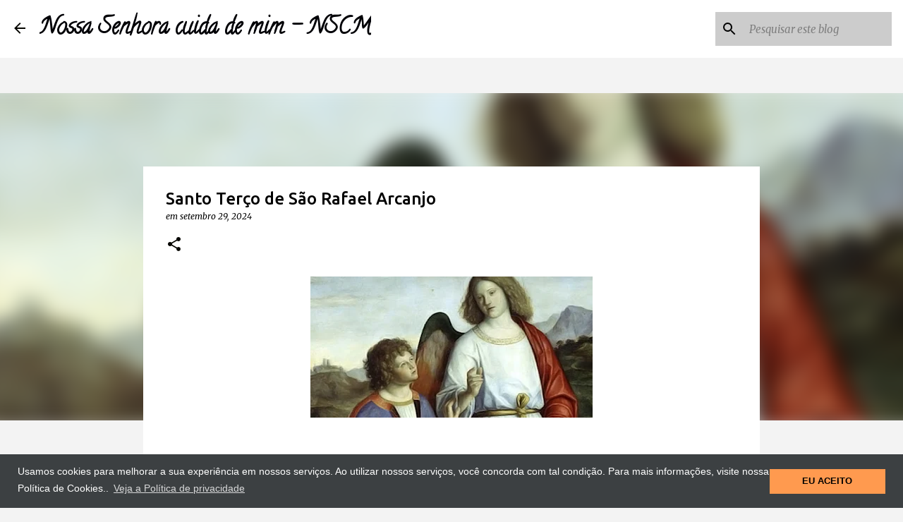

--- FILE ---
content_type: text/html; charset=UTF-8
request_url: https://www.nossasenhoracuidademim.com/2020/10/santo-terco-de-sao-rafael-arcanjo.html
body_size: 29015
content:
<!DOCTYPE html>
<html dir='ltr' xmlns='http://www.w3.org/1999/xhtml' xmlns:b='http://www.google.com/2005/gml/b' xmlns:data='http://www.google.com/2005/gml/data' xmlns:expr='http://www.google.com/2005/gml/expr'>
<head>
<script async='async' crossorigin='anonymous' src='https://pagead2.googlesyndication.com/pagead/js/adsbygoogle.js?client=ca-pub-2188970257872315'></script>
<!-- Global site tag (gtag.js) - Google Analytics -->
<script async='async' src='https://www.googletagmanager.com/gtag/js?id=G-0M09X15FEV'></script>
<script>
  window.dataLayer = window.dataLayer || [];
  function gtag(){dataLayer.push(arguments);}
  gtag('js', new Date());

  gtag('config', 'G-0M09X15FEV');
</script>
<meta content='width=device-width, initial-scale=1.0' name='viewport'>
<meta content='9xuo0zn3h13vee0n4izo6gonqq9t5p' name='facebook-domain-verification'/>
<meta content='1613049488972521' property='fb:pages'/>
<meta content='Za55TwHNlF5VA8rgEjqr56XJoseKivm5f2KiQQG6xo0' name='google-site-verification'/>
</meta>
<script async='async' data-ad-client='ca-pub-2188970257872315' src='https://pagead2.googlesyndication.com/pagead/js/adsbygoogle.js'></script>
<link href='//1.bp.blogspot.com' rel='dns-prefetch'/>
<link href='//28.2bp.blogspot.com' rel='dns-prefetch'/>
<link href='//3.bp.blogspot.com' rel='dns-prefetch'/>
<link href='//4.bp.blogspot.com' rel='dns-prefetch'/>
<link href='//2.bp.blogspot.com' rel='dns-prefetch'/>
<link href='//www.blogger.com' rel='dns-prefetch'/>
<link href='//maxcdn.bootstrapcdn.com' rel='dns-prefetch'/>
<link href='//fonts.googleapis.com' rel='dns-prefetch'/>
<link href='//use.fontawesome.com' rel='dns-prefetch'/>
<link href='//ajax.googleapis.com' rel='dns-prefetch'/>
<link href='//resources.blogblog.com' rel='dns-prefetch'/>
<link href='//www.facebook.com' rel='dns-prefetch'/>
<link href='//plus.google.com' rel='dns-prefetch'/>
<link href='//twitter.com' rel='dns-prefetch'/>
<link href='//www.youtube.com' rel='dns-prefetch'/>
<link href='//feedburner.google.com' rel='dns-prefetch'/>
<link href='//www.pinterest.com' rel='dns-prefetch'/>
<link href='//www.linkedin.com' rel='dns-prefetch'/>
<link href='//feeds.feedburner.com' rel='dns-prefetch'/>
<link href='//github.com' rel='dns-prefetch'/>
<link href='//player.vimeo.com' rel='dns-prefetch'/>
<link href='//platform.twitter.com' rel='dns-prefetch'/>
<link href='//apis.google.com' rel='dns-prefetch'/>
<link href='//connect.facebook.net' rel='dns-prefetch'/>
<link href='//cdnjs.cloudflare.com' rel='dns-prefetch'/>
<link href='//www.google-analytics.com' rel='dns-prefetch'/>
<link href='//pagead2.googlesyndication.com' rel='dns-prefetch'/>
<link href='//googleads.g.doubleclick.net' rel='dns-prefetch'/>
<link href='//www.gstatic.com' rel='preconnect'/>
<link href='//www.googletagservices.com' rel='dns-prefetch'/>
<link href='//static.xx.fbcdn.net' rel='dns-prefetch'/>
<link href='//tpc.googlesyndication.com' rel='dns-prefetch'/>
<link href='//syndication.twitter.com' rel='dns-prefetch'/>
<script async='async' src='//pagead2.googlesyndication.com/pagead/js/adsbygoogle.js'></script>
<script> (adsbygoogle = window.adsbygoogle || []).push({ google_ad_client: "ca-pub-2188970257872315", enable_page_level_ads: true }); </script>
<script async='async' data-ad-client='ca-pub-2188970257872315' src='https://pagead2.googlesyndication.com/pagead/js/adsbygoogle.js'></script>
<script async='async' custom-element='amp-auto-ads' src='https://cdn.ampproject.org/v0/amp-auto-ads-0.1.js'></script>
<meta content='b13881a530a448c77015' name='wot-verification'/>
<meta content='116269381817056' property='fb:pages'/>
<meta content='danilopradobueno1' property='fb:admins'/>
<meta content='1576493085703177' property='fb:app_id'/>
<meta content='width=device-width, initial-scale=1' name='viewport'/>
<title>Santo Terço de São Rafael Arcanjo </title>
<meta content='text/html; charset=UTF-8' http-equiv='Content-Type'/>
<!-- Chrome, Firefox OS and Opera -->
<meta content='#f3f3f3' name='theme-color'/>
<!-- Windows Phone -->
<meta content='#f3f3f3' name='msapplication-navbutton-color'/>
<meta content='blogger' name='generator'/>
<link href='https://www.nossasenhoracuidademim.com/favicon.ico' rel='icon' type='image/x-icon'/>
<link href='https://www.nossasenhoracuidademim.com/2020/10/santo-terco-de-sao-rafael-arcanjo.html' rel='canonical'/>
<link rel="alternate" type="application/atom+xml" title="Nossa Senhora cuida de mim - NSCM - Atom" href="https://www.nossasenhoracuidademim.com/feeds/posts/default" />
<link rel="alternate" type="application/rss+xml" title="Nossa Senhora cuida de mim - NSCM - RSS" href="https://www.nossasenhoracuidademim.com/feeds/posts/default?alt=rss" />
<link rel="service.post" type="application/atom+xml" title="Nossa Senhora cuida de mim - NSCM - Atom" href="https://www.blogger.com/feeds/3774914005689206147/posts/default" />

<link rel="alternate" type="application/atom+xml" title="Nossa Senhora cuida de mim - NSCM - Atom" href="https://www.nossasenhoracuidademim.com/feeds/2472176487584798881/comments/default" />
<!--Can't find substitution for tag [blog.ieCssRetrofitLinks]-->
<link href='https://blogger.googleusercontent.com/img/b/R29vZ2xl/AVvXsEiSOl64yFVPno5G1wK-3egpfqvMIaRyG9oJQHW8n5mgh-FDQVDoMe7A9XsXNrUyT0LhRgN4Yp1cqQQsqAUfYDVnFbzzGyenWAd8XLb9CjkQWe20IbXCHEUPtXVNd3-0X5wmyigkxcZQ-t0/w400-h200/rafa2.jpg' rel='image_src'/>
<meta content='São Rafael Arcanjo, rogai por nós!' name='description'/>
<meta content='https://www.nossasenhoracuidademim.com/2020/10/santo-terco-de-sao-rafael-arcanjo.html' property='og:url'/>
<meta content='Santo Terço de São Rafael Arcanjo ' property='og:title'/>
<meta content='São Rafael Arcanjo, rogai por nós!' property='og:description'/>
<meta content='https://blogger.googleusercontent.com/img/b/R29vZ2xl/AVvXsEiSOl64yFVPno5G1wK-3egpfqvMIaRyG9oJQHW8n5mgh-FDQVDoMe7A9XsXNrUyT0LhRgN4Yp1cqQQsqAUfYDVnFbzzGyenWAd8XLb9CjkQWe20IbXCHEUPtXVNd3-0X5wmyigkxcZQ-t0/w1200-h630-p-k-no-nu/rafa2.jpg' property='og:image'/>
<style type='text/css'>@font-face{font-family:'Calligraffitti';font-style:normal;font-weight:400;font-display:swap;src:url(//fonts.gstatic.com/s/calligraffitti/v20/46k2lbT3XjDVqJw3DCmCFjE0vkFeOZdjppN_.woff2)format('woff2');unicode-range:U+0000-00FF,U+0131,U+0152-0153,U+02BB-02BC,U+02C6,U+02DA,U+02DC,U+0304,U+0308,U+0329,U+2000-206F,U+20AC,U+2122,U+2191,U+2193,U+2212,U+2215,U+FEFF,U+FFFD;}@font-face{font-family:'Lato';font-style:normal;font-weight:400;font-display:swap;src:url(//fonts.gstatic.com/s/lato/v25/S6uyw4BMUTPHjxAwXiWtFCfQ7A.woff2)format('woff2');unicode-range:U+0100-02BA,U+02BD-02C5,U+02C7-02CC,U+02CE-02D7,U+02DD-02FF,U+0304,U+0308,U+0329,U+1D00-1DBF,U+1E00-1E9F,U+1EF2-1EFF,U+2020,U+20A0-20AB,U+20AD-20C0,U+2113,U+2C60-2C7F,U+A720-A7FF;}@font-face{font-family:'Lato';font-style:normal;font-weight:400;font-display:swap;src:url(//fonts.gstatic.com/s/lato/v25/S6uyw4BMUTPHjx4wXiWtFCc.woff2)format('woff2');unicode-range:U+0000-00FF,U+0131,U+0152-0153,U+02BB-02BC,U+02C6,U+02DA,U+02DC,U+0304,U+0308,U+0329,U+2000-206F,U+20AC,U+2122,U+2191,U+2193,U+2212,U+2215,U+FEFF,U+FFFD;}@font-face{font-family:'Lato';font-style:normal;font-weight:700;font-display:swap;src:url(//fonts.gstatic.com/s/lato/v25/S6u9w4BMUTPHh6UVSwaPGQ3q5d0N7w.woff2)format('woff2');unicode-range:U+0100-02BA,U+02BD-02C5,U+02C7-02CC,U+02CE-02D7,U+02DD-02FF,U+0304,U+0308,U+0329,U+1D00-1DBF,U+1E00-1E9F,U+1EF2-1EFF,U+2020,U+20A0-20AB,U+20AD-20C0,U+2113,U+2C60-2C7F,U+A720-A7FF;}@font-face{font-family:'Lato';font-style:normal;font-weight:700;font-display:swap;src:url(//fonts.gstatic.com/s/lato/v25/S6u9w4BMUTPHh6UVSwiPGQ3q5d0.woff2)format('woff2');unicode-range:U+0000-00FF,U+0131,U+0152-0153,U+02BB-02BC,U+02C6,U+02DA,U+02DC,U+0304,U+0308,U+0329,U+2000-206F,U+20AC,U+2122,U+2191,U+2193,U+2212,U+2215,U+FEFF,U+FFFD;}@font-face{font-family:'Lato';font-style:normal;font-weight:900;font-display:swap;src:url(//fonts.gstatic.com/s/lato/v25/S6u9w4BMUTPHh50XSwaPGQ3q5d0N7w.woff2)format('woff2');unicode-range:U+0100-02BA,U+02BD-02C5,U+02C7-02CC,U+02CE-02D7,U+02DD-02FF,U+0304,U+0308,U+0329,U+1D00-1DBF,U+1E00-1E9F,U+1EF2-1EFF,U+2020,U+20A0-20AB,U+20AD-20C0,U+2113,U+2C60-2C7F,U+A720-A7FF;}@font-face{font-family:'Lato';font-style:normal;font-weight:900;font-display:swap;src:url(//fonts.gstatic.com/s/lato/v25/S6u9w4BMUTPHh50XSwiPGQ3q5d0.woff2)format('woff2');unicode-range:U+0000-00FF,U+0131,U+0152-0153,U+02BB-02BC,U+02C6,U+02DA,U+02DC,U+0304,U+0308,U+0329,U+2000-206F,U+20AC,U+2122,U+2191,U+2193,U+2212,U+2215,U+FEFF,U+FFFD;}@font-face{font-family:'Merriweather';font-style:italic;font-weight:300;font-stretch:100%;font-display:swap;src:url(//fonts.gstatic.com/s/merriweather/v33/u-4c0qyriQwlOrhSvowK_l5-eTxCVx0ZbwLvKH2Gk9hLmp0v5yA-xXPqCzLvF-adrHOg7iDTFw.woff2)format('woff2');unicode-range:U+0460-052F,U+1C80-1C8A,U+20B4,U+2DE0-2DFF,U+A640-A69F,U+FE2E-FE2F;}@font-face{font-family:'Merriweather';font-style:italic;font-weight:300;font-stretch:100%;font-display:swap;src:url(//fonts.gstatic.com/s/merriweather/v33/u-4c0qyriQwlOrhSvowK_l5-eTxCVx0ZbwLvKH2Gk9hLmp0v5yA-xXPqCzLvF--drHOg7iDTFw.woff2)format('woff2');unicode-range:U+0301,U+0400-045F,U+0490-0491,U+04B0-04B1,U+2116;}@font-face{font-family:'Merriweather';font-style:italic;font-weight:300;font-stretch:100%;font-display:swap;src:url(//fonts.gstatic.com/s/merriweather/v33/u-4c0qyriQwlOrhSvowK_l5-eTxCVx0ZbwLvKH2Gk9hLmp0v5yA-xXPqCzLvF-SdrHOg7iDTFw.woff2)format('woff2');unicode-range:U+0102-0103,U+0110-0111,U+0128-0129,U+0168-0169,U+01A0-01A1,U+01AF-01B0,U+0300-0301,U+0303-0304,U+0308-0309,U+0323,U+0329,U+1EA0-1EF9,U+20AB;}@font-face{font-family:'Merriweather';font-style:italic;font-weight:300;font-stretch:100%;font-display:swap;src:url(//fonts.gstatic.com/s/merriweather/v33/u-4c0qyriQwlOrhSvowK_l5-eTxCVx0ZbwLvKH2Gk9hLmp0v5yA-xXPqCzLvF-WdrHOg7iDTFw.woff2)format('woff2');unicode-range:U+0100-02BA,U+02BD-02C5,U+02C7-02CC,U+02CE-02D7,U+02DD-02FF,U+0304,U+0308,U+0329,U+1D00-1DBF,U+1E00-1E9F,U+1EF2-1EFF,U+2020,U+20A0-20AB,U+20AD-20C0,U+2113,U+2C60-2C7F,U+A720-A7FF;}@font-face{font-family:'Merriweather';font-style:italic;font-weight:300;font-stretch:100%;font-display:swap;src:url(//fonts.gstatic.com/s/merriweather/v33/u-4c0qyriQwlOrhSvowK_l5-eTxCVx0ZbwLvKH2Gk9hLmp0v5yA-xXPqCzLvF-udrHOg7iA.woff2)format('woff2');unicode-range:U+0000-00FF,U+0131,U+0152-0153,U+02BB-02BC,U+02C6,U+02DA,U+02DC,U+0304,U+0308,U+0329,U+2000-206F,U+20AC,U+2122,U+2191,U+2193,U+2212,U+2215,U+FEFF,U+FFFD;}@font-face{font-family:'Merriweather';font-style:italic;font-weight:400;font-stretch:100%;font-display:swap;src:url(//fonts.gstatic.com/s/merriweather/v33/u-4c0qyriQwlOrhSvowK_l5-eTxCVx0ZbwLvKH2Gk9hLmp0v5yA-xXPqCzLvF-adrHOg7iDTFw.woff2)format('woff2');unicode-range:U+0460-052F,U+1C80-1C8A,U+20B4,U+2DE0-2DFF,U+A640-A69F,U+FE2E-FE2F;}@font-face{font-family:'Merriweather';font-style:italic;font-weight:400;font-stretch:100%;font-display:swap;src:url(//fonts.gstatic.com/s/merriweather/v33/u-4c0qyriQwlOrhSvowK_l5-eTxCVx0ZbwLvKH2Gk9hLmp0v5yA-xXPqCzLvF--drHOg7iDTFw.woff2)format('woff2');unicode-range:U+0301,U+0400-045F,U+0490-0491,U+04B0-04B1,U+2116;}@font-face{font-family:'Merriweather';font-style:italic;font-weight:400;font-stretch:100%;font-display:swap;src:url(//fonts.gstatic.com/s/merriweather/v33/u-4c0qyriQwlOrhSvowK_l5-eTxCVx0ZbwLvKH2Gk9hLmp0v5yA-xXPqCzLvF-SdrHOg7iDTFw.woff2)format('woff2');unicode-range:U+0102-0103,U+0110-0111,U+0128-0129,U+0168-0169,U+01A0-01A1,U+01AF-01B0,U+0300-0301,U+0303-0304,U+0308-0309,U+0323,U+0329,U+1EA0-1EF9,U+20AB;}@font-face{font-family:'Merriweather';font-style:italic;font-weight:400;font-stretch:100%;font-display:swap;src:url(//fonts.gstatic.com/s/merriweather/v33/u-4c0qyriQwlOrhSvowK_l5-eTxCVx0ZbwLvKH2Gk9hLmp0v5yA-xXPqCzLvF-WdrHOg7iDTFw.woff2)format('woff2');unicode-range:U+0100-02BA,U+02BD-02C5,U+02C7-02CC,U+02CE-02D7,U+02DD-02FF,U+0304,U+0308,U+0329,U+1D00-1DBF,U+1E00-1E9F,U+1EF2-1EFF,U+2020,U+20A0-20AB,U+20AD-20C0,U+2113,U+2C60-2C7F,U+A720-A7FF;}@font-face{font-family:'Merriweather';font-style:italic;font-weight:400;font-stretch:100%;font-display:swap;src:url(//fonts.gstatic.com/s/merriweather/v33/u-4c0qyriQwlOrhSvowK_l5-eTxCVx0ZbwLvKH2Gk9hLmp0v5yA-xXPqCzLvF-udrHOg7iA.woff2)format('woff2');unicode-range:U+0000-00FF,U+0131,U+0152-0153,U+02BB-02BC,U+02C6,U+02DA,U+02DC,U+0304,U+0308,U+0329,U+2000-206F,U+20AC,U+2122,U+2191,U+2193,U+2212,U+2215,U+FEFF,U+FFFD;}@font-face{font-family:'Merriweather';font-style:normal;font-weight:400;font-stretch:100%;font-display:swap;src:url(//fonts.gstatic.com/s/merriweather/v33/u-4e0qyriQwlOrhSvowK_l5UcA6zuSYEqOzpPe3HOZJ5eX1WtLaQwmYiSeqnJ-mXq1Gi3iE.woff2)format('woff2');unicode-range:U+0460-052F,U+1C80-1C8A,U+20B4,U+2DE0-2DFF,U+A640-A69F,U+FE2E-FE2F;}@font-face{font-family:'Merriweather';font-style:normal;font-weight:400;font-stretch:100%;font-display:swap;src:url(//fonts.gstatic.com/s/merriweather/v33/u-4e0qyriQwlOrhSvowK_l5UcA6zuSYEqOzpPe3HOZJ5eX1WtLaQwmYiSequJ-mXq1Gi3iE.woff2)format('woff2');unicode-range:U+0301,U+0400-045F,U+0490-0491,U+04B0-04B1,U+2116;}@font-face{font-family:'Merriweather';font-style:normal;font-weight:400;font-stretch:100%;font-display:swap;src:url(//fonts.gstatic.com/s/merriweather/v33/u-4e0qyriQwlOrhSvowK_l5UcA6zuSYEqOzpPe3HOZJ5eX1WtLaQwmYiSeqlJ-mXq1Gi3iE.woff2)format('woff2');unicode-range:U+0102-0103,U+0110-0111,U+0128-0129,U+0168-0169,U+01A0-01A1,U+01AF-01B0,U+0300-0301,U+0303-0304,U+0308-0309,U+0323,U+0329,U+1EA0-1EF9,U+20AB;}@font-face{font-family:'Merriweather';font-style:normal;font-weight:400;font-stretch:100%;font-display:swap;src:url(//fonts.gstatic.com/s/merriweather/v33/u-4e0qyriQwlOrhSvowK_l5UcA6zuSYEqOzpPe3HOZJ5eX1WtLaQwmYiSeqkJ-mXq1Gi3iE.woff2)format('woff2');unicode-range:U+0100-02BA,U+02BD-02C5,U+02C7-02CC,U+02CE-02D7,U+02DD-02FF,U+0304,U+0308,U+0329,U+1D00-1DBF,U+1E00-1E9F,U+1EF2-1EFF,U+2020,U+20A0-20AB,U+20AD-20C0,U+2113,U+2C60-2C7F,U+A720-A7FF;}@font-face{font-family:'Merriweather';font-style:normal;font-weight:400;font-stretch:100%;font-display:swap;src:url(//fonts.gstatic.com/s/merriweather/v33/u-4e0qyriQwlOrhSvowK_l5UcA6zuSYEqOzpPe3HOZJ5eX1WtLaQwmYiSeqqJ-mXq1Gi.woff2)format('woff2');unicode-range:U+0000-00FF,U+0131,U+0152-0153,U+02BB-02BC,U+02C6,U+02DA,U+02DC,U+0304,U+0308,U+0329,U+2000-206F,U+20AC,U+2122,U+2191,U+2193,U+2212,U+2215,U+FEFF,U+FFFD;}@font-face{font-family:'Merriweather';font-style:normal;font-weight:700;font-stretch:100%;font-display:swap;src:url(//fonts.gstatic.com/s/merriweather/v33/u-4e0qyriQwlOrhSvowK_l5UcA6zuSYEqOzpPe3HOZJ5eX1WtLaQwmYiSeqnJ-mXq1Gi3iE.woff2)format('woff2');unicode-range:U+0460-052F,U+1C80-1C8A,U+20B4,U+2DE0-2DFF,U+A640-A69F,U+FE2E-FE2F;}@font-face{font-family:'Merriweather';font-style:normal;font-weight:700;font-stretch:100%;font-display:swap;src:url(//fonts.gstatic.com/s/merriweather/v33/u-4e0qyriQwlOrhSvowK_l5UcA6zuSYEqOzpPe3HOZJ5eX1WtLaQwmYiSequJ-mXq1Gi3iE.woff2)format('woff2');unicode-range:U+0301,U+0400-045F,U+0490-0491,U+04B0-04B1,U+2116;}@font-face{font-family:'Merriweather';font-style:normal;font-weight:700;font-stretch:100%;font-display:swap;src:url(//fonts.gstatic.com/s/merriweather/v33/u-4e0qyriQwlOrhSvowK_l5UcA6zuSYEqOzpPe3HOZJ5eX1WtLaQwmYiSeqlJ-mXq1Gi3iE.woff2)format('woff2');unicode-range:U+0102-0103,U+0110-0111,U+0128-0129,U+0168-0169,U+01A0-01A1,U+01AF-01B0,U+0300-0301,U+0303-0304,U+0308-0309,U+0323,U+0329,U+1EA0-1EF9,U+20AB;}@font-face{font-family:'Merriweather';font-style:normal;font-weight:700;font-stretch:100%;font-display:swap;src:url(//fonts.gstatic.com/s/merriweather/v33/u-4e0qyriQwlOrhSvowK_l5UcA6zuSYEqOzpPe3HOZJ5eX1WtLaQwmYiSeqkJ-mXq1Gi3iE.woff2)format('woff2');unicode-range:U+0100-02BA,U+02BD-02C5,U+02C7-02CC,U+02CE-02D7,U+02DD-02FF,U+0304,U+0308,U+0329,U+1D00-1DBF,U+1E00-1E9F,U+1EF2-1EFF,U+2020,U+20A0-20AB,U+20AD-20C0,U+2113,U+2C60-2C7F,U+A720-A7FF;}@font-face{font-family:'Merriweather';font-style:normal;font-weight:700;font-stretch:100%;font-display:swap;src:url(//fonts.gstatic.com/s/merriweather/v33/u-4e0qyriQwlOrhSvowK_l5UcA6zuSYEqOzpPe3HOZJ5eX1WtLaQwmYiSeqqJ-mXq1Gi.woff2)format('woff2');unicode-range:U+0000-00FF,U+0131,U+0152-0153,U+02BB-02BC,U+02C6,U+02DA,U+02DC,U+0304,U+0308,U+0329,U+2000-206F,U+20AC,U+2122,U+2191,U+2193,U+2212,U+2215,U+FEFF,U+FFFD;}@font-face{font-family:'Merriweather';font-style:normal;font-weight:900;font-stretch:100%;font-display:swap;src:url(//fonts.gstatic.com/s/merriweather/v33/u-4e0qyriQwlOrhSvowK_l5UcA6zuSYEqOzpPe3HOZJ5eX1WtLaQwmYiSeqnJ-mXq1Gi3iE.woff2)format('woff2');unicode-range:U+0460-052F,U+1C80-1C8A,U+20B4,U+2DE0-2DFF,U+A640-A69F,U+FE2E-FE2F;}@font-face{font-family:'Merriweather';font-style:normal;font-weight:900;font-stretch:100%;font-display:swap;src:url(//fonts.gstatic.com/s/merriweather/v33/u-4e0qyriQwlOrhSvowK_l5UcA6zuSYEqOzpPe3HOZJ5eX1WtLaQwmYiSequJ-mXq1Gi3iE.woff2)format('woff2');unicode-range:U+0301,U+0400-045F,U+0490-0491,U+04B0-04B1,U+2116;}@font-face{font-family:'Merriweather';font-style:normal;font-weight:900;font-stretch:100%;font-display:swap;src:url(//fonts.gstatic.com/s/merriweather/v33/u-4e0qyriQwlOrhSvowK_l5UcA6zuSYEqOzpPe3HOZJ5eX1WtLaQwmYiSeqlJ-mXq1Gi3iE.woff2)format('woff2');unicode-range:U+0102-0103,U+0110-0111,U+0128-0129,U+0168-0169,U+01A0-01A1,U+01AF-01B0,U+0300-0301,U+0303-0304,U+0308-0309,U+0323,U+0329,U+1EA0-1EF9,U+20AB;}@font-face{font-family:'Merriweather';font-style:normal;font-weight:900;font-stretch:100%;font-display:swap;src:url(//fonts.gstatic.com/s/merriweather/v33/u-4e0qyriQwlOrhSvowK_l5UcA6zuSYEqOzpPe3HOZJ5eX1WtLaQwmYiSeqkJ-mXq1Gi3iE.woff2)format('woff2');unicode-range:U+0100-02BA,U+02BD-02C5,U+02C7-02CC,U+02CE-02D7,U+02DD-02FF,U+0304,U+0308,U+0329,U+1D00-1DBF,U+1E00-1E9F,U+1EF2-1EFF,U+2020,U+20A0-20AB,U+20AD-20C0,U+2113,U+2C60-2C7F,U+A720-A7FF;}@font-face{font-family:'Merriweather';font-style:normal;font-weight:900;font-stretch:100%;font-display:swap;src:url(//fonts.gstatic.com/s/merriweather/v33/u-4e0qyriQwlOrhSvowK_l5UcA6zuSYEqOzpPe3HOZJ5eX1WtLaQwmYiSeqqJ-mXq1Gi.woff2)format('woff2');unicode-range:U+0000-00FF,U+0131,U+0152-0153,U+02BB-02BC,U+02C6,U+02DA,U+02DC,U+0304,U+0308,U+0329,U+2000-206F,U+20AC,U+2122,U+2191,U+2193,U+2212,U+2215,U+FEFF,U+FFFD;}@font-face{font-family:'Ubuntu';font-style:normal;font-weight:400;font-display:swap;src:url(//fonts.gstatic.com/s/ubuntu/v21/4iCs6KVjbNBYlgoKcg72nU6AF7xm.woff2)format('woff2');unicode-range:U+0460-052F,U+1C80-1C8A,U+20B4,U+2DE0-2DFF,U+A640-A69F,U+FE2E-FE2F;}@font-face{font-family:'Ubuntu';font-style:normal;font-weight:400;font-display:swap;src:url(//fonts.gstatic.com/s/ubuntu/v21/4iCs6KVjbNBYlgoKew72nU6AF7xm.woff2)format('woff2');unicode-range:U+0301,U+0400-045F,U+0490-0491,U+04B0-04B1,U+2116;}@font-face{font-family:'Ubuntu';font-style:normal;font-weight:400;font-display:swap;src:url(//fonts.gstatic.com/s/ubuntu/v21/4iCs6KVjbNBYlgoKcw72nU6AF7xm.woff2)format('woff2');unicode-range:U+1F00-1FFF;}@font-face{font-family:'Ubuntu';font-style:normal;font-weight:400;font-display:swap;src:url(//fonts.gstatic.com/s/ubuntu/v21/4iCs6KVjbNBYlgoKfA72nU6AF7xm.woff2)format('woff2');unicode-range:U+0370-0377,U+037A-037F,U+0384-038A,U+038C,U+038E-03A1,U+03A3-03FF;}@font-face{font-family:'Ubuntu';font-style:normal;font-weight:400;font-display:swap;src:url(//fonts.gstatic.com/s/ubuntu/v21/4iCs6KVjbNBYlgoKcQ72nU6AF7xm.woff2)format('woff2');unicode-range:U+0100-02BA,U+02BD-02C5,U+02C7-02CC,U+02CE-02D7,U+02DD-02FF,U+0304,U+0308,U+0329,U+1D00-1DBF,U+1E00-1E9F,U+1EF2-1EFF,U+2020,U+20A0-20AB,U+20AD-20C0,U+2113,U+2C60-2C7F,U+A720-A7FF;}@font-face{font-family:'Ubuntu';font-style:normal;font-weight:400;font-display:swap;src:url(//fonts.gstatic.com/s/ubuntu/v21/4iCs6KVjbNBYlgoKfw72nU6AFw.woff2)format('woff2');unicode-range:U+0000-00FF,U+0131,U+0152-0153,U+02BB-02BC,U+02C6,U+02DA,U+02DC,U+0304,U+0308,U+0329,U+2000-206F,U+20AC,U+2122,U+2191,U+2193,U+2212,U+2215,U+FEFF,U+FFFD;}@font-face{font-family:'Ubuntu';font-style:normal;font-weight:500;font-display:swap;src:url(//fonts.gstatic.com/s/ubuntu/v21/4iCv6KVjbNBYlgoCjC3jvWyNPYZvg7UI.woff2)format('woff2');unicode-range:U+0460-052F,U+1C80-1C8A,U+20B4,U+2DE0-2DFF,U+A640-A69F,U+FE2E-FE2F;}@font-face{font-family:'Ubuntu';font-style:normal;font-weight:500;font-display:swap;src:url(//fonts.gstatic.com/s/ubuntu/v21/4iCv6KVjbNBYlgoCjC3jtGyNPYZvg7UI.woff2)format('woff2');unicode-range:U+0301,U+0400-045F,U+0490-0491,U+04B0-04B1,U+2116;}@font-face{font-family:'Ubuntu';font-style:normal;font-weight:500;font-display:swap;src:url(//fonts.gstatic.com/s/ubuntu/v21/4iCv6KVjbNBYlgoCjC3jvGyNPYZvg7UI.woff2)format('woff2');unicode-range:U+1F00-1FFF;}@font-face{font-family:'Ubuntu';font-style:normal;font-weight:500;font-display:swap;src:url(//fonts.gstatic.com/s/ubuntu/v21/4iCv6KVjbNBYlgoCjC3js2yNPYZvg7UI.woff2)format('woff2');unicode-range:U+0370-0377,U+037A-037F,U+0384-038A,U+038C,U+038E-03A1,U+03A3-03FF;}@font-face{font-family:'Ubuntu';font-style:normal;font-weight:500;font-display:swap;src:url(//fonts.gstatic.com/s/ubuntu/v21/4iCv6KVjbNBYlgoCjC3jvmyNPYZvg7UI.woff2)format('woff2');unicode-range:U+0100-02BA,U+02BD-02C5,U+02C7-02CC,U+02CE-02D7,U+02DD-02FF,U+0304,U+0308,U+0329,U+1D00-1DBF,U+1E00-1E9F,U+1EF2-1EFF,U+2020,U+20A0-20AB,U+20AD-20C0,U+2113,U+2C60-2C7F,U+A720-A7FF;}@font-face{font-family:'Ubuntu';font-style:normal;font-weight:500;font-display:swap;src:url(//fonts.gstatic.com/s/ubuntu/v21/4iCv6KVjbNBYlgoCjC3jsGyNPYZvgw.woff2)format('woff2');unicode-range:U+0000-00FF,U+0131,U+0152-0153,U+02BB-02BC,U+02C6,U+02DA,U+02DC,U+0304,U+0308,U+0329,U+2000-206F,U+20AC,U+2122,U+2191,U+2193,U+2212,U+2215,U+FEFF,U+FFFD;}@font-face{font-family:'Ubuntu';font-style:normal;font-weight:700;font-display:swap;src:url(//fonts.gstatic.com/s/ubuntu/v21/4iCv6KVjbNBYlgoCxCvjvWyNPYZvg7UI.woff2)format('woff2');unicode-range:U+0460-052F,U+1C80-1C8A,U+20B4,U+2DE0-2DFF,U+A640-A69F,U+FE2E-FE2F;}@font-face{font-family:'Ubuntu';font-style:normal;font-weight:700;font-display:swap;src:url(//fonts.gstatic.com/s/ubuntu/v21/4iCv6KVjbNBYlgoCxCvjtGyNPYZvg7UI.woff2)format('woff2');unicode-range:U+0301,U+0400-045F,U+0490-0491,U+04B0-04B1,U+2116;}@font-face{font-family:'Ubuntu';font-style:normal;font-weight:700;font-display:swap;src:url(//fonts.gstatic.com/s/ubuntu/v21/4iCv6KVjbNBYlgoCxCvjvGyNPYZvg7UI.woff2)format('woff2');unicode-range:U+1F00-1FFF;}@font-face{font-family:'Ubuntu';font-style:normal;font-weight:700;font-display:swap;src:url(//fonts.gstatic.com/s/ubuntu/v21/4iCv6KVjbNBYlgoCxCvjs2yNPYZvg7UI.woff2)format('woff2');unicode-range:U+0370-0377,U+037A-037F,U+0384-038A,U+038C,U+038E-03A1,U+03A3-03FF;}@font-face{font-family:'Ubuntu';font-style:normal;font-weight:700;font-display:swap;src:url(//fonts.gstatic.com/s/ubuntu/v21/4iCv6KVjbNBYlgoCxCvjvmyNPYZvg7UI.woff2)format('woff2');unicode-range:U+0100-02BA,U+02BD-02C5,U+02C7-02CC,U+02CE-02D7,U+02DD-02FF,U+0304,U+0308,U+0329,U+1D00-1DBF,U+1E00-1E9F,U+1EF2-1EFF,U+2020,U+20A0-20AB,U+20AD-20C0,U+2113,U+2C60-2C7F,U+A720-A7FF;}@font-face{font-family:'Ubuntu';font-style:normal;font-weight:700;font-display:swap;src:url(//fonts.gstatic.com/s/ubuntu/v21/4iCv6KVjbNBYlgoCxCvjsGyNPYZvgw.woff2)format('woff2');unicode-range:U+0000-00FF,U+0131,U+0152-0153,U+02BB-02BC,U+02C6,U+02DA,U+02DC,U+0304,U+0308,U+0329,U+2000-206F,U+20AC,U+2122,U+2191,U+2193,U+2212,U+2215,U+FEFF,U+FFFD;}</style>
<style id='page-skin-1' type='text/css'><!--
/*! normalize.css v3.0.1 | MIT License | git.io/normalize */html{font-family:sans-serif;-ms-text-size-adjust:100%;-webkit-text-size-adjust:100%}body{margin:0}article,aside,details,figcaption,figure,footer,header,hgroup,main,nav,section,summary{display:block}audio,canvas,progress,video{display:inline-block;vertical-align:baseline}audio:not([controls]){display:none;height:0}[hidden],template{display:none}a{background:transparent}a:active,a:hover{outline:0}abbr[title]{border-bottom:1px dotted}b,strong{font-weight:bold}dfn{font-style:italic}h1{font-size:2em;margin:.67em 0}mark{background:#ff0;color:#000}small{font-size:80%}sub,sup{font-size:75%;line-height:0;position:relative;vertical-align:baseline}sup{top:-0.5em}sub{bottom:-0.25em}img{border:0}svg:not(:root){overflow:hidden}figure{margin:1em 40px}hr{-moz-box-sizing:content-box;box-sizing:content-box;height:0}pre{overflow:auto}code,kbd,pre,samp{font-family:monospace,monospace;font-size:1em}button,input,optgroup,select,textarea{color:inherit;font:inherit;margin:0}button{overflow:visible}button,select{text-transform:none}button,html input[type="button"],input[type="reset"],input[type="submit"]{-webkit-appearance:button;cursor:pointer}button[disabled],html input[disabled]{cursor:default}button::-moz-focus-inner,input::-moz-focus-inner{border:0;padding:0}input{line-height:normal}input[type="checkbox"],input[type="radio"]{box-sizing:border-box;padding:0}input[type="number"]::-webkit-inner-spin-button,input[type="number"]::-webkit-outer-spin-button{height:auto}input[type="search"]{-webkit-appearance:textfield;-moz-box-sizing:content-box;-webkit-box-sizing:content-box;box-sizing:content-box}input[type="search"]::-webkit-search-cancel-button,input[type="search"]::-webkit-search-decoration{-webkit-appearance:none}fieldset{border:1px solid #c0c0c0;margin:0 2px;padding:.35em .625em .75em}legend{border:0;padding:0}textarea{overflow:auto}optgroup{font-weight:bold}table{border-collapse:collapse;border-spacing:0}td,th{padding:0}
.skip-navigation {
background-color: #fff;
box-sizing: border-box;
color: #000;
display: block;
height: 0;
left: 0;
line-height: 50px;
overflow: hidden;
padding-top: 0;
position: fixed;
text-align: center;
top: 0;
-webkit-transition: box-shadow .3s , height .3s , padding-top .3s;
transition: box-shadow .3s , height .3s , padding-top .3s;
width: 100%;
z-index: 900;
}
.skip-navigation:focus {
box-shadow: 0 4px 5px 0 rgba(0,0,0,0.14) , 0 1px 10px 0 rgba(0,0,0,0.12) , 0 2px 4px -1px rgba(0,0,0,0.2);
height: 50px;
}
#main {
outline: none;
}
body {
overflow-wrap: break-word;
word-break: break-word;
word-wrap: break-word;
}
.hidden {
display: none;
}
.invisible {
visibility: hidden;
}
.container:after, .float-container:after {
clear: both;
content: "";
display: table;
}
.clearboth {
clear: both;
}
.dim-overlay {
background-color: rgba(0,0,0,0.54);
height: 100vh;
left: 0;
position: fixed;
top: 0;
width: 100%;
}
#sharing-dim-overlay {
background-color: transparent;
}
.main-heading {
position: absolute;
clip: rect(1px,1px,1px,1px);
padding: 0;
border: 0;
height: 1px;
width: 1px;
overflow: hidden;
}
.loading-spinner-large {
-webkit-animation: mspin-rotate 1568.63ms infinite linear;
animation: mspin-rotate 1568.63ms infinite linear;
height: 48px;
overflow: hidden;
position: absolute;
width: 48px;
z-index: 200;
}
.loading-spinner-large>div {
-webkit-animation: mspin-revrot 5332ms infinite steps(4);
animation: mspin-revrot 5332ms infinite steps(4);
}
.loading-spinner-large>div>div {
-webkit-animation: mspin-singlecolor-large-film 1333ms infinite steps(81);
animation: mspin-singlecolor-large-film 1333ms infinite steps(81);
background-size: 100%;
height: 48px;
width: 3888px;
}
.mspin-black-large>div>div, .mspin-grey_54-large>div>div {
background-image: url(https://www.blogblog.com/indie/mspin_black_large.svg);
}
.mspin-white-large>div>div {
background-image: url(https://www.blogblog.com/indie/mspin_white_large.svg);
}
.mspin-grey_54-large {
opacity: .54;
}
@-webkit-keyframes mspin-singlecolor-large-film {
0% {
-webkit-transform: translateX(0);
transform: translateX(0);
}
to {
-webkit-transform: translateX(-3888px);
transform: translateX(-3888px);
}
}
@keyframes mspin-singlecolor-large-film {
0% {
-webkit-transform: translateX(0);
transform: translateX(0);
}
to {
-webkit-transform: translateX(-3888px);
transform: translateX(-3888px);
}
}
@-webkit-keyframes mspin-rotate {
0% {
-webkit-transform: rotate(0deg);
transform: rotate(0deg);
}
to {
-webkit-transform: rotate(360deg);
transform: rotate(360deg);
}
}
@keyframes mspin-rotate {
0% {
-webkit-transform: rotate(0deg);
transform: rotate(0deg);
}
to {
-webkit-transform: rotate(360deg);
transform: rotate(360deg);
}
}
@-webkit-keyframes mspin-revrot {
0% {
-webkit-transform: rotate(0deg);
transform: rotate(0deg);
}
to {
-webkit-transform: rotate(-360deg);
transform: rotate(-360deg);
}
}
@keyframes mspin-revrot {
0% {
-webkit-transform: rotate(0deg);
transform: rotate(0deg);
}
to {
-webkit-transform: rotate(-360deg);
transform: rotate(-360deg);
}
}
input::-ms-clear {
display: none;
}
.blogger-logo, .svg-icon-24.blogger-logo {
fill: #ff9800;
opacity: 1;
}
.widget.Attribution {
margin-top: 1em;
text-align: center;
}
.widget.Attribution .blogger img, .widget.Attribution .blogger svg {
vertical-align: bottom;
}
.widget.Attribution .blogger img {
margin-right: .5em;
}
.widget.Attribution div {
line-height: 24px;
margin-top: .5em;
}
.widget.Attribution .image-attribution, .widget.Attribution .copyright {
font-size: .7em;
margin-top: 1.5em;
}
.item-control {
display: none;
}
.BLOG_mobile_video_class {
display: none;
}
.bg-photo {
background-attachment: scroll !important;
}
body .CSS_LIGHTBOX {
z-index: 900;
}
.extendable .show-more, .extendable .show-less {
border-color: #0000ff;
color: #0000ff;
margin-top: 8px;
}
.extendable .show-more.hidden, .extendable .show-less.hidden {
display: none;
}
.inline-ad {
display: none;
max-width: 100%;
overflow: hidden;
}
.adsbygoogle {
display: block;
}
#cookieChoiceInfo {
bottom: 0;
top: auto;
}
iframe.b-hbp-video {
border: none;
}
.post-body img {
max-width: 100%;
}
.post-body iframe {
max-width: 100%;
}
.post-body a[imageanchor="1"] {
display: inline-block;
}
.byline {
margin-right: 1em;
}
.byline:last-child {
margin-right: 0;
}
.paging-control-container {
margin-bottom: 16px;
}
.paging-control-container .paging-control {
display: inline-block;
}
.paging-control-container .paging-control, .paging-control-container .comment-range-text:after {
color: #0000ff;
}
.paging-control-container .paging-control, .paging-control-container .comment-range-text {
margin-right: 8px;
}
.paging-control-container .comment-range-text:after, .paging-control-container .paging-control:after {
content: "\b7";
cursor: default;
pointer-events: none;
}
.paging-control-container .comment-range-text:last-child:after, .paging-control-container .paging-control:last-child:after {
content: none;
}
.paging-control-container .comment-range-text:after, .paging-control-container .paging-control:after {
padding-left: 8px;
}
.byline.reactions iframe {
height: 20px;
}
.b-notification {
color: #000;
background-color: white;
border-bottom: solid 1px #000;
box-sizing: border-box;
padding: 16px 32px;
text-align: center;
}
.b-notification.visible {
-webkit-transition: margin-top .3s cubic-bezier(0.4,0.0,0.2,1);
transition: margin-top .3s cubic-bezier(0.4,0.0,0.2,1);
}
.b-notification.invisible {
position: absolute;
}
.b-notification-close {
position: absolute;
right: 8px;
top: 8px;
}
.no-posts-message {
line-height: 40px;
text-align: center;
}
@media screen and (max-width: 745px) {
body.item-view .post-body a[imageanchor="1"][style*="float: left;"], body.item-view .post-body a[imageanchor="1"][style*="float: right;"] {
float: none !important;
clear: none !important;
}
body.item-view .post-body a[imageanchor="1"] img {
display: block;
height: auto;
margin: 0 auto;
}
body.item-view .post-body a[imageanchor="1"][style*="float: left;"] img, body.item-view .post-body .separator[style*="text-align: left"] a[imageanchor="1"] img {
margin: 0 auto 0 0;
}
body.item-view .post-body a[imageanchor="1"][style*="float: right;"] img, body.item-view .post-body .separator[style*="text-align: right"] a[imageanchor="1"] img {
margin: 0 0 0 auto;
}
.post-body a[imageanchor] {
display: block;
}
body.item-view .post-body a[imageanchor="1"] {
margin-left: 0 !important;
margin-right: 0 !important;
}
body.item-view .post-body a[imageanchor="1"]+a[imageanchor="1"] {
margin-top: 16px;
}
}
#comments {
border-top: 1px dashed rgba(0,0,0,0.54);
margin-top: 20px;
padding: 20px;
}
#comments .comment-thread ol {
margin: 0;
padding-left: 0;
}
#comments .comment-thread ol {
padding-left: 0;
}
#comments .comment-thread .comment-replies, #comments .comment .comment-replybox-single {
margin-left: 60px;
}
#comments .comment-thread .thread-count {
display: none;
}
#comments .comment {
list-style-type: none;
padding: 0 0 30px;
position: relative;
}
#comments .comment .comment {
padding-bottom: 8px;
}
.comment .avatar-image-container {
position: absolute;
}
.comment .avatar-image-container img {
border-radius: 50%;
}
.avatar-image-container svg, .comment .avatar-image-container .avatar-icon {
border-radius: 50%;
border: solid 1px #060600;
box-sizing: border-box;
fill: #060600;
height: 35px;
margin: 0;
padding: 7px;
width: 35px;
}
.comment .comment-block {
margin-top: 10px;
padding-bottom: 0;
}
.comment .comment-block {
margin-left: 60px;
}
#comments .comment-author-header-wrapper {
margin-left: 40px;
}
#comments .comment .thread-expanded .comment-block {
padding-bottom: 20px;
}
#comments .comment .comment-header .user, #comments .comment .comment-header .user a {
color: #000000;
font-style: normal;
font-weight: bold;
}
#comments .comment .comment-actions {
background: transparent;
border: none;
box-shadow: none;
color: #0000ff;
cursor: pointer;
font-size: 14px;
font-weight: bold;
outline: none;
text-decoration: none;
text-transform: uppercase;
width: auto;
bottom: 0;
margin-bottom: 15px;
position: absolute;
}
#comments .comment .comment-actions>* {
margin-right: 8px;
}
#comments .comment .comment-header .datetime {
bottom: 0;
color: rgba(0,0,0,0.54);
display: inline-block;
font-size: 13px;
font-style: italic;
}
#comments .comment .comment-header .datetime {
margin-left: 8px;
}
#comments .comment .comment-header .datetime a, #comments .comment .comment-footer .comment-timestamp a {
color: rgba(0,0,0,0.54);
}
.comment .comment-body, #comments .comment .comment-content {
margin-top: 12px;
word-break: break-word;
}
.comment-body {
margin-bottom: 12px;
}
#comments.embed[data-num-comments="0"] {
border: none;
margin-top: 0;
padding-top: 0;
}
#comments.embed[data-num-comments="0"] #comment-post-message, #comments.embed[data-num-comments="0"] div.comment-form>p, #comments.embed[data-num-comments="0"] p.comment-footer {
display: none;
}
#comment-editor-src {
display: none;
}
.comments .comments-content .loadmore.loaded {
max-height: 0;
opacity: 0;
overflow: hidden;
}
.extendable .remaining-items {
height: 0;
overflow: hidden;
-webkit-transition: height .3s cubic-bezier(0.4,0.0,0.2,1);
transition: height .3s cubic-bezier(0.4,0.0,0.2,1);
}
.extendable .remaining-items.expanded {
height: auto;
}
.svg-icon-24, .svg-icon-24-button {
cursor: pointer;
height: 24px;
width: 24px;
min-width: 24px;
}
.touch-icon {
margin: -12px;
padding: 12px;
}
html[dir=rtl] .rtl-reversible-icon {
-webkit-transform: scaleX(-1);
-ms-transform: scaleX(-1);
transform: scaleX(-1);
}
svg:not(:root).touch-icon {
overflow: visible;
}
.touch-icon:focus, .touch-icon:active {
background-color: rgba(153,153,153,.4);
border-radius: 50%;
}
.touch-icon-button, .svg-icon-24-button {
background: transparent;
border: none;
margin: 0;
outline: none;
padding: 0;
}
.touch-icon-button .touch-icon:focus, .touch-icon-button .touch-icon:active {
background-color: transparent;
}
.touch-icon-button:focus .touch-icon, .touch-icon-button:active .touch-icon {
background-color: rgba(153,153,153,.4);
border-radius: 50%;
}
.widget.Profile .default-avatar-wrapper .avatar-icon {
border-radius: 50%;
border: solid 1px #060600;
box-sizing: border-box;
fill: #060600;
margin: 0;
}
.widget.Profile .individual .profile-img, .widget.Profile .individual .avatar-icon {
height: 90px;
width: 90px;
}
.widget.Profile .team .profile-img, .widget.Profile .team .avatar-icon, .widget.Profile .team .default-avatar-wrapper {
height: 40px;
width: 40px;
}
.widget.Profile .individual .default-avatar-wrapper .avatar-icon {
padding: 25px;
}
.widget.Profile .team .default-avatar-wrapper .avatar-icon {
padding: 8px;
}
.snippet-container {
margin: 0;
position: relative;
overflow: hidden;
}
.snippet-fade {
bottom: 0;
box-sizing: border-box;
position: absolute;
width: 96px;
}
.snippet-fade {
right: 0;
}
.snippet-fade:after {
content: '\2026';
}
.snippet-fade:after {
float: right;
}
.centered-top-container.sticky {
left: 0;
position: fixed;
right: 0;
top: 0;
width: auto;
z-index: 8;
-webkit-transition-property: opacity , -webkit-transform;
transition-property: opacity , -webkit-transform;
transition-property: transform , opacity;
transition-property: transform , opacity , -webkit-transform;
-webkit-transition-duration: .2s;
transition-duration: .2s;
-webkit-transition-timing-function: cubic-bezier(0.4,0.0,0.2,1);
transition-timing-function: cubic-bezier(0.4,0.0,0.2,1);
}
.centered-top-placeholder {
display: none;
}
.collapsed-header .centered-top-placeholder {
display: block;
}
.centered-top-container .Header .replaced h1, .centered-top-placeholder .Header .replaced h1 {
display: none;
}
.centered-top-container.sticky .Header .replaced h1 {
display: block;
}
.centered-top-container.sticky .Header .header-widget {
background: none;
}
.centered-top-container.sticky .Header .header-image-wrapper {
display: none;
}
.centered-top-container img, .centered-top-placeholder img {
max-width: 100%;
}
.collapsible {
-webkit-transition: height .3s cubic-bezier(0.4,0.0,0.2,1);
transition: height .3s cubic-bezier(0.4,0.0,0.2,1);
}
.collapsible, .collapsible>summary {
display: block;
overflow: hidden;
}
.collapsible>:not(summary) {
display: none;
}
.collapsible[open]>:not(summary) {
display: block;
}
.collapsible:focus, .collapsible>summary:focus {
outline: none;
}
.collapsible>summary {
cursor: pointer;
display: block;
padding: 0;
}
.collapsible:focus>summary, .collapsible>summary:focus {
background-color: transparent;
}
.collapsible>summary::-webkit-details-marker {
display: none;
}
.collapsible-title {
-webkit-box-align: center;
-webkit-align-items: center;
-ms-flex-align: center;
align-items: center;
display: -webkit-box;
display: -webkit-flex;
display: -ms-flexbox;
display: flex;
}
.collapsible-title .title {
-webkit-box-flex: 1;
-webkit-flex: 1 1 auto;
-ms-flex: 1 1 auto;
flex: 1 1 auto;
-webkit-box-ordinal-group: 1;
-webkit-order: 0;
-ms-flex-order: 0;
order: 0;
overflow: hidden;
text-overflow: ellipsis;
white-space: nowrap;
}
.collapsible-title .chevron-down, .collapsible[open] .collapsible-title .chevron-up {
display: block;
}
.collapsible-title .chevron-up, .collapsible[open] .collapsible-title .chevron-down {
display: none;
}
.flat-button {
cursor: pointer;
display: inline-block;
font-weight: bold;
text-transform: uppercase;
border-radius: 2px;
padding: 8px;
margin: -8px;
}
.flat-icon-button {
background: transparent;
border: none;
margin: 0;
outline: none;
padding: 0;
margin: -12px;
padding: 12px;
cursor: pointer;
box-sizing: content-box;
display: inline-block;
line-height: 0;
}
.flat-icon-button, .flat-icon-button .splash-wrapper {
border-radius: 50%;
}
.flat-icon-button .splash.animate {
-webkit-animation-duration: .3s;
animation-duration: .3s;
}
body#layout .bg-photo-overlay, body#layout .bg-photo {
display: none;
}
body#layout .page_body {
padding: 0;
position: relative;
top: 0;
}
body#layout .page {
display: inline-block;
left: inherit;
position: relative;
vertical-align: top;
width: 540px;
}
body#layout .centered {
max-width: 954px;
}
body#layout .navigation {
display: none;
}
body#layout .sidebar-container {
display: inline-block;
width: 40%;
}
body#layout .hamburger-menu, body#layout .search {
display: none;
}
.overflowable-container {
max-height: 44px;
overflow: hidden;
position: relative;
}
.overflow-button {
cursor: pointer;
}
#overflowable-dim-overlay {
background: transparent;
}
.overflow-popup {
box-shadow: 0 2px 2px 0 rgba(0,0,0,.14) , 0 3px 1px -2px rgba(0,0,0,.2) , 0 1px 5px 0 rgba(0,0,0,.12);
background-color: #ffffff;
left: 0;
max-width: calc(100% - 32px);
position: absolute;
top: 0;
visibility: hidden;
z-index: 101;
}
.overflow-popup ul {
list-style: none;
}
.overflow-popup li, .overflow-popup .tabs li {
display: block;
height: auto;
}
.overflow-popup .tabs li {
padding-left: 0;
padding-right: 0;
}
.overflow-button.hidden, .overflow-popup li.hidden, .overflow-popup .tabs li.hidden {
display: none;
}
.widget.Sharing .sharing-button {
display: none;
}
.widget.Sharing .sharing-buttons li {
padding: 0;
}
.widget.Sharing .sharing-buttons li span {
display: none;
}
.post-share-buttons {
position: relative;
}
.share-buttons .svg-icon-24, .centered-bottom .share-buttons .svg-icon-24 {
fill: #060600;
}
.sharing-open.touch-icon-button:focus .touch-icon, .sharing-open.touch-icon-button:active .touch-icon {
background-color: transparent;
}
.share-buttons {
background-color: #cccccc;
border-radius: 2px;
box-shadow: 0 2px 2px 0 rgba(0,0,0,.14) , 0 3px 1px -2px rgba(0,0,0,.2) , 0 1px 5px 0 rgba(0,0,0,.12);
color: #000000;
list-style: none;
margin: 0;
padding: 8px 0;
position: absolute;
top: -11px;
min-width: 200px;
z-index: 101;
}
.share-buttons.hidden {
display: none;
}
.sharing-button {
background: transparent;
border: none;
margin: 0;
outline: none;
padding: 0;
cursor: pointer;
}
.share-buttons li {
margin: 0;
height: 48px;
}
.share-buttons li:last-child {
margin-bottom: 0;
}
.share-buttons li .sharing-platform-button {
box-sizing: border-box;
cursor: pointer;
display: block;
height: 100%;
margin-bottom: 0;
padding: 0 16px;
position: relative;
width: 100%;
}
.share-buttons li .sharing-platform-button:focus, .share-buttons li .sharing-platform-button:hover {
background-color: rgba(128,128,128,0.1);
outline: none;
}
.share-buttons li svg[class^="sharing-"], .share-buttons li svg[class*=" sharing-"] {
position: absolute;
top: 10px;
}
.share-buttons li span.sharing-platform-button, .share-buttons li span.sharing-platform-button {
position: relative;
top: 0;
}
.share-buttons li .platform-sharing-text {
display: block;
font-size: 16px;
line-height: 48px;
white-space: nowrap;
}
.share-buttons li .platform-sharing-text {
margin-left: 56px;
}
.sidebar-container {
background-color: #f7f7f7;
max-width: 280px;
overflow-y: auto;
-webkit-transition-property: -webkit-transform;
transition-property: -webkit-transform;
transition-property: transform;
transition-property: transform, -webkit-transform;
-webkit-transition-duration: .3s;
transition-duration: .3s;
-webkit-transition-timing-function: cubic-bezier(0.0,0.0,0.2,1);
transition-timing-function: cubic-bezier(0.0,0.0,0.2,1);
width: 280px;
z-index: 101;
-webkit-overflow-scrolling: touch;
}
.sidebar-container .navigation {
line-height: 0;
padding: 20px;
}
.sidebar-container .widget {
background: none;
margin: 0 16px;
padding: 1em 0;
}
.sidebar-container .widget .title {
color: #000000;
margin: 0;
}
.sidebar-container .widget ul {
list-style: none;
margin: 0;
padding: 0;
}
.sidebar-container .widget ul ul {
margin-left: 1em;
}
.sidebar-container .widget ul li {
font-size: 16px;
line-height: normal;
}
.BlogArchive li {
margin: 16px 0;
}
.BlogArchive li:last-child {
margin-bottom: 0;
}
.Label .label-count:before, .BlogArchive .post-count:before {
content: '(';
}
.Label .label-count:after, .BlogArchive .post-count:after {
content: ')';
}
.Label .label-count, .BlogArchive .post-count {
float: right;
margin-left: .25em;
}
.Label li a {
display: inline-block;
}
.widget.Translate .skiptranslate>div {
display: block !important;
}
.widget.Profile .profile-link {
background-image: none !important;
display: -webkit-box;
display: -webkit-flex;
display: -ms-flexbox;
display: flex;
}
.widget.Profile .team-member .profile-img, .widget.Profile .team-member .default-avatar-wrapper {
-webkit-box-flex: 0;
-webkit-flex: 0 0 auto;
-ms-flex: 0 0 auto;
flex: 0 0 auto;
}
.widget.Profile .team-member .profile-img, .widget.Profile .team-member .default-avatar-wrapper {
margin-right: 1em;
}
.widget.Profile .individual .profile-link {
-webkit-box-orient: vertical;
-webkit-box-direction: normal;
-webkit-flex-direction: column;
-ms-flex-direction: column;
flex-direction: column;
}
.widget.Profile .team .profile-link .profile-name {
-webkit-align-self: center;
-ms-flex-item-align: center;
-ms-grid-row-align: center;
align-self: center;
display: block;
-webkit-box-flex: 1;
-webkit-flex: 1 1 auto;
-ms-flex: 1 1 auto;
flex: 1 1 auto;
}
.sidebar-container .sidebar-back {
cursor: pointer;
}
.sidebar-container .widget+.widget {
border-top: 1px solid #000000;
}
.dim-overlay {
background-color: rgba(0,0,0,0.54);
z-index: 100;
}
body.sidebar-visible {
overflow-y: hidden;
}
@media screen and (max-width: 745px) {
.sidebar-container {
bottom: 0;
position: fixed;
top: 0;
}
.sidebar-container {
left: auto;
right: 0;
}
.sidebar-container.sidebar-invisible {
-webkit-transition-timing-function: cubic-bezier(0.4,0.0,0.6,1);
transition-timing-function: cubic-bezier(0.4,0.0,0.6,1);
}
.sidebar-container.sidebar-invisible {
-webkit-transform: translateX(100%);
-ms-transform: translateX(100%);
transform: translateX(100%);
}
}
.dialog {
box-shadow: 0 2px 2px 0 rgba(0,0,0,.14) , 0 3px 1px -2px rgba(0,0,0,.2) , 0 1px 5px 0 rgba(0,0,0,.12);
background: #ffffff;
box-sizing: border-box;
padding: 30px;
position: fixed;
text-align: center;
width: calc(100% - 24px);
z-index: 101;
}
.dialog input[type=text], .dialog input[type=email] {
background-color: transparent;
border-bottom: solid 1px rgba(0,0,0,0.12);
border-left: none;
border-right: none;
border-top: none;
color: #000000;
display: block;
font-family: Ubuntu, sans-serif;
font-size: 16px;
line-height: 24px;
margin: auto;
padding-bottom: 7px;
outline: none;
text-align: center;
width: 100%;
}
.dialog input[type=text]::-webkit-input-placeholder, .dialog input[type=email]::-webkit-input-placeholder {
color: rgba(0,0,0,0.5);
}
.dialog input[type=text]::-moz-placeholder, .dialog input[type=email]::-moz-placeholder {
color: rgba(0,0,0,0.5);
}
.dialog input[type=text]:-ms-input-placeholder, .dialog input[type=email]:-ms-input-placeholder {
color: rgba(0,0,0,0.5);
}
.dialog input[type=text]::placeholder, .dialog input[type=email]::placeholder {
color: rgba(0,0,0,0.5);
}
.dialog input[type=text]:focus, .dialog input[type=email]:focus {
border-bottom: solid 2px #060600;
padding-bottom: 6px;
}
.dialog input[type=submit] {
font-family: Ubuntu, sans-serif;
}
.dialog input.no-cursor {
color: transparent;
text-shadow: 0 0 0 #000000;
}
.dialog input.no-cursor:focus {
outline: none;
}
.subscribe-popup {
max-width: 364px;
}
.subscribe-popup h3 {
color: #000000;
font-size: 1.8em;
margin-top: 0;
}
.subscribe-popup div.widget.FollowByEmail h3 {
display: none;
}
.subscribe-popup div.widget.FollowByEmail .follow-by-email-submit {
background: transparent;
border: none;
box-shadow: none;
color: #0000ff;
cursor: pointer;
font-size: 14px;
font-weight: bold;
outline: none;
text-decoration: none;
text-transform: uppercase;
width: auto;
color: #060600;
display: inline-block;
margin: 0 auto;
margin-top: 24px;
width: auto;
white-space: normal;
}
.subscribe-popup div.widget.FollowByEmail .follow-by-email-submit:disabled {
cursor: default;
opacity: .3;
}
@media (max-width:800px) {
.blog-name div.widget.Subscribe {
margin-bottom: 16px;
}
body.item-view .blog-name div.widget.Subscribe {
margin: 8px auto 16px;
width: 100%;
}
}
.sidebar-container .svg-icon-24 {
fill: #060600;
}
.centered-top .svg-icon-24 {
fill: #060600;
}
.centered-bottom a .svg-icon-24, .centered-bottom button .svg-icon-24, .centered-bottom .touch-icon.svg-icon-24 {
fill: #0000ff;
}
.post-wrapper a .svg-icon-24, .post-wrapper button .svg-icon-24, .post-wrapper .touch-icon.svg-icon-24 {
fill: #060600;
}
.share-buttons .svg-icon-24, .centered-bottom .share-buttons .svg-icon-24 {
fill: #060600;
}
.hamburger-menu.svg-icon-24 {
fill: #0000ff;
}
body#layout .page_body {
padding: 0;
position: relative;
top: 0;
}
body#layout .page {
display: inline-block;
left: inherit;
position: relative;
vertical-align: top;
width: 540px;
}
body {
background-color: #f3f3f3;
color: #000000;
font: 400 16px Ubuntu, sans-serif;
margin: 0;
min-height: 100vh;
}
h3 {
color: #000000;
}
h3.title {
color: #000000;
}
.post-wrapper .post-title, .post-wrapper .post-title a, .post-wrapper .post-title a:visited, .post-wrapper .post-title a:hover {
color: #000000;
}
a {
color: #0000ff;
font-style: normal;
text-decoration: none;
}
a:visited {
color: #0000ff;
}
a:hover {
color: #0000ff;
}
blockquote {
color: #000000;
font: 400 16px Ubuntu, sans-serif;
font-size: x-large;
font-style: italic;
font-weight: 300;
text-align: center;
}
.dim-overlay {
z-index: 100;
}
.bg-photo-container, .bg-photo {
height: 464px;
width: 100%;
}
.bg-photo-container {
overflow: hidden;
}
.bg-photo {
background: #f7f7f7 none repeat scroll top left;
background-position: center;
background-size: cover;
z-index: -1;
}
.centered {
margin: 0 auto;
position: relative;
}
.centered .main {
padding-bottom: 1em;
width: 100%;
}
.page {
box-sizing: border-box;
display: -webkit-box;
display: -webkit-flex;
display: -ms-flexbox;
display: flex;
-webkit-box-orient: vertical;
-webkit-box-direction: normal;
-webkit-flex-direction: column;
-ms-flex-direction: column;
flex-direction: column;
min-height: 100vh;
padding-bottom: 1em;
}
.page>* {
-webkit-box-flex: 0;
-webkit-flex: 0 0 auto;
-ms-flex: 0 0 auto;
flex: 0 0 auto;
}
.page>#footer {
margin-top: auto;
}
.centered-bottom:after {
clear: both;
content: "";
display: table;
}
html[dir=ltr] .centered .main-container, html[dir=ltr] .centered .main {
float: left;
}
html[dir=rtl] .centered .main-container, html[dir=rtl] .centered .main {
float: right;
}
body.item-view .centered .main-container {
max-width: 890px;
margin-right: 15px;
width: 100%;
}
body.item-view .centered {
width: 100%;
}
body.item-view .centered-bottom {
max-width: 1185px;
width: 100%;
}
body.item-view .page_body.vertical-ads .centered-bottom {
max-width: 1328px;
width: 100%;
}
.widget .title {
font-size: 18px;
line-height: 28px;
margin: 18px 0;
}
.extendable .show-more, .extendable .show-less {
color: #060600;
font: 500 12px Ubuntu, sans-serif;
cursor: pointer;
text-transform: uppercase;
margin: 0 -16px;
padding: 16px;
}
.sidebar-container .widget.Profile {
padding: 16px;
}
.widget.Profile {
font: 400 16px Ubuntu, sans-serif;
}
.widget.Profile h2 {
display: none;
}
.widget.Profile .title {
margin: 16px 32px;
}
.widget.Profile .profile-img {
border-radius: 50%;
}
.widget.Profile .individual {
display: -webkit-box;
display: -webkit-flex;
display: -ms-flexbox;
display: flex;
}
.widget.Profile .individual .profile-info {
-webkit-align-self: center;
-ms-flex-item-align: center;
-ms-grid-row-align: center;
align-self: center;
margin-left: 16px;
}
.widget.Profile .profile-datablock {
margin-top: 0;
margin-bottom: .75em;
}
.widget.Profile .profile-link {
background-image: none !important;
font-family: inherit;
overflow: hidden;
max-width: 100%;
}
.widget.Profile .individual .profile-link {
margin: 0 -10px;
padding: 0 10px;
display: block;
}
.widget.Profile .individual .profile-data a.profile-link.g-profile, .widget.Profile .team a.profile-link.g-profile .profile-name {
font: 500 16px Ubuntu, sans-serif;
color: #000000;
margin-bottom: .75em;
}
.widget.Profile .individual .profile-data a.profile-link.g-profile {
line-height: 1.25;
}
.widget.Profile .individual>a:first-child {
-webkit-flex-shrink: 0;
-ms-flex-negative: 0;
flex-shrink: 0;
}
.widget.Profile .profile-textblock {
display: none;
}
.widget.Profile dd {
margin: 0;
}
.widget.Profile ul {
list-style: none;
padding: 0;
}
.widget.Profile ul li {
margin: 10px 0 30px;
}
.widget.Profile .team .extendable, .widget.Profile .team .extendable .first-items, .widget.Profile .team .extendable .remaining-items {
margin: 0;
padding: 0;
max-width: 100%;
}
.widget.Profile .team-member .profile-name-container {
-webkit-box-flex: 0;
-webkit-flex: 0 1 auto;
-ms-flex: 0 1 auto;
flex: 0 1 auto;
}
.widget.Profile .team .extendable .show-more, .widget.Profile .team .extendable .show-less {
position: relative;
}
html[dir=ltr] .widget.Profile .team .extendable .show-more, html[dir=ltr] .widget.Profile .team .extendable .show-less {
left: 56px;
}
html[dir=rtl] .widget.Profile .team .extendable .show-more, html[dir=rtl] .widget.Profile .team .extendable .show-less {
right: 56px;
}
.post-wrapper a, #comments a {
color: #060600;
}
div.widget.Blog .blog-posts .post-outer {
border: none;
}
div.widget.Blog .post-outer {
padding-bottom: 0;
}
.post .thumb {
float: left;
height: 20%;
width: 20%;
}
.no-posts-message {
margin: 10px 0;
}
.blog-pager {
text-align: center;
}
.post-title {
margin: 0;
}
.post-title, .post-title a {
font: 500 24px Ubuntu, sans-serif;
}
.post-body {
color: #000000;
display: block;
font: 400 16px Merriweather, Georgia, serif;
line-height: 32px;
margin: 0;
}
.post-snippet {
color: #000000;
font: 400 14px Merriweather, Georgia, serif;
line-height: 27px;
margin: 8px 0;
max-height: 81px;
}
.post-snippet .snippet-fade {
background: -webkit-linear-gradient(left,#ffffff 0%,#ffffff 20%,rgba(255, 255, 255, 0) 100%);
background: linear-gradient(to left,#ffffff 0%,#ffffff 20%,rgba(255, 255, 255, 0) 100%);
color: #000000;
bottom: 0;
position: absolute;
}
.post-body img {
height: inherit;
max-width: 100%;
}
.byline, .byline.post-timestamp a, .byline.post-author a {
color: #000000;
font: italic 400 12px Merriweather, Georgia, serif;
}
.byline.post-author {
text-transform: lowercase;
}
.byline.post-author a {
text-transform: none;
}
.post-header .byline, .item-byline .byline {
margin-right: 0;
}
.post-share-buttons .share-buttons {
background: #cccccc;
color: #000000;
font: 400 14px Ubuntu, sans-serif;
}
.tr-caption {
color: #000000;
font: 400 16px Ubuntu, sans-serif;
font-size: 1.1em;
font-style: italic;
}
.post-filter-message {
background-color: #060600;
box-sizing: border-box;
color: #ffffff;
display: -webkit-box;
display: -webkit-flex;
display: -ms-flexbox;
display: flex;
font: italic 400 18px Merriweather, Georgia, serif;
margin-bottom: 16px;
margin-top: 32px;
padding: 12px 16px;
}
.post-filter-message a {
color: #060600;
font: 500 12px Ubuntu, sans-serif;
cursor: pointer;
text-transform: uppercase;
color: #ffffff;
padding-left: 30px;
white-space: nowrap;
}
.post-filter-message>div:first-child {
-webkit-box-flex: 1;
-webkit-flex: 1 0 auto;
-ms-flex: 1 0 auto;
flex: 1 0 auto;
}
.post-filter-message .search-label, .post-filter-message .search-query {
font-style: italic;
quotes: "\201c" "\201d" "\2018" "\2019";
}
.post-filter-message .search-label:before, .post-filter-message .search-query:before {
content: open-quote;
}
.post-filter-message .search-label:after, .post-filter-message .search-query:after {
content: close-quote;
}
#blog-pager {
margin-top: 2em;
margin-bottom: 1em;
}
#blog-pager a {
color: #060600;
font: 500 12px Ubuntu, sans-serif;
cursor: pointer;
text-transform: uppercase;
}
.Label {
overflow-x: hidden;
}
.Label ul {
list-style: none;
padding: 0;
}
.Label .first-ten {
margin-top: 16px;
}
.Label li, .Label li a, .Label span.label-size, .byline.post-labels a {
overflow: hidden;
text-overflow: ellipsis;
white-space: nowrap;
}
.Label li, .Label span.label-size, .byline.post-labels a {
color: #060600;
font: 500 12px Ubuntu, sans-serif;
cursor: pointer;
text-transform: uppercase;
border-radius: 2px;
display: inline-block;
margin: 4px 4px 4px 0;
padding: 4px 8px;
position: relative;
}
.Label li a:before, .Label span.label-size a:before, body.item-view .byline.post-labels a:before {
bottom: 0;
content: ' ';
left: 0;
right: 0;
opacity: .1;
position: absolute;
top: 0;
}
.Label li a:before, .Label span.label-size a:before {
background-color: #060600;
}
body.item-view .byline.post-labels a:before {
background-color: #060600;
}
.Label li a, .Label span.label-size a, .byline.post-labels a, .post-footer .byline.post-labels a {
font: 500 10.5px Ubuntu, sans-serif;
line-height: 1.5;
vertical-align: middle;
}
.Label span.label-size a, .Label li a {
color: #060600;
}
.byline.post-labels a {
color: #060600;
}
.Label .show-all {
border-color: #0000ff;
color: #0000ff;
cursor: pointer;
display: inline-block;
font-style: normal;
margin-top: 8px;
text-transform: uppercase;
}
.Label .show-all.hidden {
display: inline-block;
}
.FeaturedPost .item-thumbnail img {
max-width: 100%;
}
.sidebar-container .FeaturedPost .post-title a {
color: #060600;
font: 500 14px Ubuntu, sans-serif;
}
body.item-view .PopularPosts {
display: inline-block;
overflow-y: auto;
vertical-align: top;
width: 280px;
}
.PopularPosts h3.title {
font: 500 16px Ubuntu, sans-serif;
}
.PopularPosts .post-title {
margin: 0 0 16px;
}
.PopularPosts .post-title a {
color: #060600;
font: 500 14px Ubuntu, sans-serif;
line-height: 24px;
}
.PopularPosts .item-thumbnail {
clear: both;
height: 152px;
overflow-y: hidden;
width: 100%;
}
.PopularPosts .item-thumbnail img {
padding: 0;
width: 100%;
}
.PopularPosts .popular-posts-snippet {
color: #000000;
font: italic 400 14px Merriweather, Georgia, serif;
line-height: 24px;
max-height: calc(24px * 4);
overflow: hidden;
}
.PopularPosts .popular-posts-snippet .snippet-fade {
color: #000000;
}
.PopularPosts .post {
margin: 30px 0;
position: relative;
}
.PopularPosts .post+.post {
padding-top: 1em;
}
.popular-posts-snippet .snippet-fade {
background: -webkit-linear-gradient(left,#f3f3f3 0%,#f3f3f3 20%,rgba(243, 243, 243, 0) 100%);
background: linear-gradient(to left,#f3f3f3 0%,#f3f3f3 20%,rgba(243, 243, 243, 0) 100%);
height: 24px;
line-height: 24px;
position: absolute;
top: calc(24px * 3);
width: 96px;
}
html[dir=ltr] .popular-posts-snippet .snippet-fade {
right: 0;
}
html[dir=rtl] .popular-posts-snippet .snippet-fade {
left: 0;
}
.Attribution {
color: #000000;
}
.Attribution a, .Attribution a:hover, .Attribution a:visited {
color: #060600;
}
.Attribution svg {
fill: #626262;
}
.inline-ad {
margin-bottom: 16px;
}
body.item-view .inline-ad {
display: block;
}
.vertical-ad-container {
float: left;
margin-right: 15px;
min-height: 1px;
width: 128px;
}
body.item-view .vertical-ad-container {
margin-top: 30px;
}
.vertical-ad-placeholder, .inline-ad-placeholder {
background: #ffffff;
border: 1px solid #000;
opacity: .9;
vertical-align: middle;
text-align: center;
}
.vertical-ad-placeholder {
height: 600px;
}
.inline-ad-placeholder {
height: 90px;
}
.vertical-ad-placeholder span, .inline-ad-placeholder span {
margin-top: 290px;
display: block;
text-transform: uppercase;
font-weight: bold;
color: #000000;
}
.vertical-ad-placeholder span {
margin-top: 290px;
padding: 0 40px;
}
.inline-ad-placeholder span {
margin-top: 35px;
}
@media (max-width: 745px) {
.bg-photo-container, .bg-photo {
width: auto;
height: 296px;
}
}
.centered-top {
-webkit-box-align: start;
-webkit-align-items: flex-start;
-ms-flex-align: start;
align-items: flex-start;
display: -webkit-box;
display: -webkit-flex;
display: -ms-flexbox;
display: flex;
-webkit-flex-wrap: wrap;
-ms-flex-wrap: wrap;
flex-wrap: wrap;
margin: 0 auto;
max-width: 1483px;
}
.page_body.vertical-ads .centered-top {
max-width: 1626px;
}
.centered-top .blog-name, .centered-top .search, .centered-top .hamburger-section {
margin-left: 16px;
}
.centered-top .return_link {
-webkit-box-flex: 0;
-webkit-flex: 0 0 auto;
-ms-flex: 0 0 auto;
flex: 0 0 auto;
-webkit-box-ordinal-group: 1;
-webkit-order: 0;
-ms-flex-order: 0;
order: 0;
}
.centered-top .blog-name {
-webkit-box-flex: 1;
-webkit-flex: 1 1 0;
-ms-flex: 1 1 0px;
flex: 1 1 0;
-webkit-box-ordinal-group: 2;
-webkit-order: 1;
-ms-flex-order: 1;
order: 1;
}
.centered-top .search {
-webkit-box-flex: 0;
-webkit-flex: 0 0 auto;
-ms-flex: 0 0 auto;
flex: 0 0 auto;
-webkit-box-ordinal-group: 3;
-webkit-order: 2;
-ms-flex-order: 2;
order: 2;
}
.centered-top .hamburger-section {
-webkit-box-flex: 0;
-webkit-flex: 0 0 auto;
-ms-flex: 0 0 auto;
flex: 0 0 auto;
-webkit-box-ordinal-group: 4;
-webkit-order: 3;
-ms-flex-order: 3;
order: 3;
}
.centered-top .subscribe-section-container {
-webkit-box-flex: 1;
-webkit-flex: 1 0 100%;
-ms-flex: 1 0 100%;
flex: 1 0 100%;
-webkit-box-ordinal-group: 5;
-webkit-order: 4;
-ms-flex-order: 4;
order: 4;
}
.centered-top .top-nav {
-webkit-box-flex: 1;
-webkit-flex: 1 0 100%;
-ms-flex: 1 0 100%;
flex: 1 0 100%;
margin-top: 32px;
-webkit-box-ordinal-group: 6;
-webkit-order: 5;
-ms-flex-order: 5;
order: 5;
}
.centered-top-container.sticky .centered-top {
-webkit-box-align: center;
-webkit-align-items: center;
-ms-flex-align: center;
align-items: center;
box-sizing: border-box;
-webkit-flex-wrap: nowrap;
-ms-flex-wrap: nowrap;
flex-wrap: nowrap;
}
.centered-top-container.sticky .blog-name {
-webkit-box-flex: 0;
-webkit-flex: 0 1 auto;
-ms-flex: 0 1 auto;
flex: 0 1 auto;
max-width: none;
min-width: 0;
}
.centered-top-container.sticky .subscribe-section-container {
-webkit-box-flex: 1;
-webkit-flex: 1 0 auto;
-ms-flex: 1 0 auto;
flex: 1 0 auto;
-webkit-box-ordinal-group: 3;
-webkit-order: 2;
-ms-flex-order: 2;
order: 2;
}
.centered-top-container.sticky .search {
-webkit-box-flex: 1;
-webkit-flex: 1 0 auto;
-ms-flex: 1 0 auto;
flex: 1 0 auto;
-webkit-box-ordinal-group: 4;
-webkit-order: 3;
-ms-flex-order: 3;
order: 3;
}
.centered-top-container.sticky .hamburger-section {
-webkit-box-ordinal-group: 5;
-webkit-order: 4;
-ms-flex-order: 4;
order: 4;
}
.centered-top-container.sticky .top-nav {
display: none;
}
.centered-top-container.sticky, .centered-top-container.sticky .centered-top {
background-color: #ffffff;
}
.centered-top-container.sticky .centered-top {
padding: 0 16px;
}
.centered-top-container.sticky .subscribe-section-container {
border-left: 1px solid #000000;
margin: 0 16px;
}
.centered-top {
padding-top: 40px;
}
.hamburger-section {
display: none;
}
.search {
position: relative;
width: 250px;
}
.search h3 {
display: none;
}
.search, .search .search-expand, .search .section {
height: 48px;
}
.search .section {
box-sizing: border-box;
right: 0;
overflow-x: hidden;
position: absolute;
top: 0;
width: 250px;
z-index: 8;
}
.search form {
display: -webkit-box;
display: -webkit-flex;
display: -ms-flexbox;
display: flex;
}
.search form .search-submit-container {
-webkit-box-align: center;
-webkit-align-items: center;
-ms-flex-align: center;
align-items: center;
display: -webkit-box;
display: -webkit-flex;
display: -ms-flexbox;
display: flex;
-webkit-box-flex: 0;
-webkit-flex: 0 0 auto;
-ms-flex: 0 0 auto;
flex: 0 0 auto;
height: 48px;
-webkit-box-ordinal-group: 1;
-webkit-order: 0;
-ms-flex-order: 0;
order: 0;
}
.search form .search-input {
-webkit-box-flex: 1;
-webkit-flex: 1 1 auto;
-ms-flex: 1 1 auto;
flex: 1 1 auto;
-webkit-box-ordinal-group: 2;
-webkit-order: 1;
-ms-flex-order: 1;
order: 1;
}
.search form .search-input input {
box-sizing: border-box;
height: 48px;
width: 100%;
}
.search .search-expand {
background: transparent;
border: none;
margin: 0;
outline: none;
padding: 0;
display: none;
margin-left: auto;
}
.search .search-expand .svg-icon-24, .search .search-submit-container .svg-icon-24 {
fill: #000000;
-webkit-transition: .3s fill cubic-bezier(0.4,0.0,0.2,1);
transition: .3s fill cubic-bezier(0.4,0.0,0.2,1);
}
.search .search-expand-text {
display: none;
}
.search .section {
background-color: #cccccc;
line-height: 24px;
-webkit-transition-duration: .3s;
transition-duration: .3s;
-webkit-transition-property: background-color , width;
transition-property: background-color , width;
-webkit-transition-timing-function: cubic-bezier(0.4,0.0,0.2,1);
transition-timing-function: cubic-bezier(0.4,0.0,0.2,1);
}
.search.focused .section {
background-color: #cccccc;
}
.search .search-submit-container input[type="submit"] {
display: none;
}
.search .search-submit-container .search-icon {
margin: 0;
padding: 12px 8px;
}
.search .search-input input {
background: none;
border: none;
color: #000000;
font: normal bold 16px Merriweather, Georgia, serif;
outline: none;
padding: 0 8px;
}
.search .search-input input::-webkit-input-placeholder {
color: rgba(0, 0, 0, 0.38);
font: italic 400 15px Merriweather, Georgia, serif;
line-height: 48px;
}
.search .search-input input::-moz-placeholder {
color: rgba(0, 0, 0, 0.38);
font: italic 400 15px Merriweather, Georgia, serif;
line-height: 48px;
}
.search .search-input input:-ms-input-placeholder {
color: rgba(0, 0, 0, 0.38);
font: italic 400 15px Merriweather, Georgia, serif;
line-height: 48px;
}
.search .search-input input::placeholder {
color: rgba(0, 0, 0, 0.38);
font: italic 400 15px Merriweather, Georgia, serif;
line-height: 48px;
}
.search .dim-overlay {
background-color: transparent;
}
.centered-top .Header h1 {
box-sizing: border-box;
color: #000006;
font: normal bold 30px Calligraffitti;
margin: 0;
padding: 0;
}
.centered-top .Header h1 a, .centered-top .Header h1 a:visited, .centered-top .Header h1 a:hover {
color: inherit;
font-size: inherit;
}
.sticky .widget.Header h1 {
color: #000006;
font-size: 32px;
margin: 16px 0;
padding: 0;
overflow: hidden;
text-overflow: ellipsis;
white-space: nowrap;
}
.widget.Header p {
color: #000000;
font: italic 300 14px Merriweather, Georgia, serif;
line-height: 1.7;
margin: 16px 0;
padding: 0;
}
.sticky .widget.Header p {
display: none;
}
.centered-top .subscribe-section-container {
border-left: none;
margin: 0;
}
.centered-top .subscribe-button {
background: transparent;
border: none;
margin: 0;
outline: none;
padding: 0;
color: #060600;
cursor: pointer;
display: inline-block;
font: 700 12px Ubuntu, sans-serif;
margin: 0 auto;
padding: 16px;
text-transform: uppercase;
white-space: nowrap;
}
.top-nav .PageList h3 {
margin-left: 16px;
}
.top-nav .PageList ul {
list-style: none;
margin: 0;
padding: 0;
}
.top-nav .overflowable-contents li {
float: left;
max-width: 100%;
}
.top-nav .PageList ul li a {
display: block;
height: 44px;
line-height: 44px;
overflow: hidden;
padding: 0 22px;
text-overflow: ellipsis;
vertical-align: middle;
}
.top-nav .PageList ul li:first-child a {
padding-left: 16px;
}
.top-nav .PageList ul li:last-child a {
padding-right: 16px;
}
.top-nav .PageList .dim-overlay {
opacity: 0;
}
.top-nav .overflow-button {
-webkit-box-align: center;
-webkit-align-items: center;
-ms-flex-align: center;
align-items: center;
display: -webkit-box;
display: -webkit-flex;
display: -ms-flexbox;
display: flex;
height: 44px;
-webkit-box-flex: 0;
-webkit-flex: 0 0 auto;
-ms-flex: 0 0 auto;
flex: 0 0 auto;
padding: 0 16px;
position: relative;
-webkit-transition: opacity .3s cubic-bezier(0.4,0.0,0.2,1);
transition: opacity .3s cubic-bezier(0.4,0.0,0.2,1);
width: 24px;
}
.top-nav .overflow-button.hidden {
display: none;
}
.top-nav .overflow-button svg {
margin-top: 0;
}
.top-nav .PageList ul li {
color: #060600;
font: 500 12px Ubuntu, sans-serif;
cursor: pointer;
text-transform: uppercase;
font: 700 12px Ubuntu, sans-serif;
}
.top-nav .PageList ul li a {
background-color: #ffffff;
color: #060600;
}
.top-nav .PageList ul li.selected a {
color: #060600;
}
@media (max-width: 1225px) {
.search {
width: 24px;
}
.search .search-expand {
display: block;
position: relative;
z-index: 8;
}
.search .section {
width: 32px;
z-index: 7;
}
.search.focused .section {
width: 250px;
z-index: 8;
}
.search .search-expand .search-expand-icon {
fill: transparent;
}
.search .search-submit-container .svg-icon-24 {
fill: #060600;
}
.search.focused .search-submit-container .svg-icon-24 {
fill: #000000;
}
.search .section {
background-color: rgba(204, 204, 204, 0);
}
.blog-name, .subscribe-section-container, .return_link {
opacity: 1;
-webkit-transition: opacity .3s cubic-bezier(0.4,0.0,0.2,1);
transition: opacity .3s cubic-bezier(0.4,0.0,0.2,1);
}
.centered-top.search-focused .blog-name, .centered-top.search-focused .subscribe-section-container, .centered-top.search-focused .return_link {
opacity: 0;
}
body.search-view .centered-top.search-focused .blog-name .section, body.search-view .centered-top.search-focused .subscribe-section-container {
display: none;
}
}
@media (max-width: 745px) {
.top-nav .section.no-items#page_list_top {
display: none;
}
.centered-top {
padding-top: 16px;
}
.centered-top .hamburger-section {
-webkit-box-align: center;
-webkit-align-items: center;
-ms-flex-align: center;
align-items: center;
display: -webkit-box;
display: -webkit-flex;
display: -ms-flexbox;
display: flex;
height: 48px;
margin-right: 24px;
}
.centered-top .header_container {
margin: 0 auto;
max-width: 600px;
}
.centered-top-container.sticky .centered-top {
-webkit-flex-wrap: wrap;
-ms-flex-wrap: wrap;
flex-wrap: wrap;
}
.centered-top-container.sticky .blog-name {
-webkit-box-flex: 1;
-webkit-flex: 1 1 0;
-ms-flex: 1 1 0px;
flex: 1 1 0;
}
.centered-top-container.sticky .search {
-webkit-box-flex: 0;
-webkit-flex: 0 0 auto;
-ms-flex: 0 0 auto;
flex: 0 0 auto;
}
.centered-top-container.sticky .hamburger-section, .centered-top-container.sticky .search {
margin-bottom: 8px;
margin-top: 8px;
}
.centered-top-container.sticky .subscribe-section-container {
-webkit-box-flex: 1;
-webkit-flex: 1 0 100%;
-ms-flex: 1 0 100%;
flex: 1 0 100%;
margin: 0;
-webkit-box-ordinal-group: 6;
-webkit-order: 5;
-ms-flex-order: 5;
order: 5;
}
body.item-view .centered-top-container.sticky .subscribe-section-container {
margin-left: 24px;
}
.centered-top-container.sticky .subscribe-section-container {
margin-top: -16px;
border: none;
}
.centered-top-container.sticky .subscribe-button {
padding: 8px 16px 16px;
margin-bottom: 0;
}
.widget.Header h1 {
font: normal normal 36px Arial, Tahoma, Helvetica, FreeSans, sans-serif;
padding: 0;
}
.sticky .widget.Header h1 {
font-size: 16px;
margin: 0;
}
.top-nav .PageList {
max-width: 100%;
overflow-x: auto;
}
}
body.sidebar-visible .page {
overflow-y: scroll;
}
.sidebar-container {
background-color: #f3f3f3;
box-sizing: border-box;
min-height: 100%;
padding: 0;
-webkit-transition-property: all;
transition-property: all;
}
.sidebar-container a {
font: 400 14px Merriweather, Georgia, serif;
color: #060600;
}
.sidebar-container .navigation {
display: none;
}
.sidebar-container .widget {
margin: auto 0;
padding: 24px;
}
.sidebar-container .widget .title {
font: 500 16px Ubuntu, sans-serif;
}
.sidebar-container .ReportAbuse {
border-top: 1px solid #000000;
}
body.item-view .sidebar-container {
box-sizing: border-box;
float: left;
margin-top: 15px;
padding: 0;
}
body.item-view .sidebar-container .widget {
background: none;
padding: 15px 0;
}
body.item-view .sidebar-container .widget+.widget {
border-top: 1px dashed #000000;
}
@media (max-width: 745px) {
.sidebar-container {
max-width: none;
width: 100%;
}
.sidebar-container .navigation {
display: block;
padding: 24px;
}
.sidebar-container .sidebar-back {
float: right;
}
.sidebar-container .navigation+.sidebar.section {
clear: both;
}
.sidebar-container .widget {
padding-left: 32px;
}
.sidebar-container .widget.Profile {
padding-left: 24px;
}
}
body.feed-view .centered {
max-width: 1483px;
}
body.feed-view .page_body.vertical-ads .centered {
max-width: 1626px;
width: 1626px;
}
body.feed-view .top-nav .section, body.feed-view .post-filter-message {
max-width: 1188px;
}
body.feed-view .hero.post-wrapper {
background-position: center;
background-size: cover;
position: relative;
width: 1188px;
}
body.feed-view .post-wrapper .post, body.feed-view .post-wrapper .post .snippet-thumbnail {
background-color: #ffffff;
padding: 24px 16px;
}
.post-wrapper {
background-color: #ffffff;
position: relative;
}
body.feed-view .post-wrapper {
border-radius: 0px;
overflow: hidden;
-webkit-transition: .3s box-shadow cubic-bezier(0.4,0.0,0.2,1);
transition: .3s box-shadow cubic-bezier(0.4,0.0,0.2,1);
width: 385px;
}
body.feed-view .post-wrapper:hover {
box-shadow: 0 4px 5px 0 rgba(0,0,0,0.14) , 0 1px 10px 0 rgba(0,0,0,0.12) , 0 2px 4px -1px rgba(0,0,0,0.2);
}
body.feed-view .post-wrapper .snippet-thumbnail {
-webkit-transition: .3s opacity cubic-bezier(0.4,0.0,0.2,1);
transition: .3s opacity cubic-bezier(0.4,0.0,0.2,1);
}
body.feed-view .post-wrapper.has-labels.image .snippet-thumbnail-container {
background-color: rgba(0, 0, 0, 1);
}
body.feed-view .post-wrapper.has-labels:hover .snippet-thumbnail {
opacity: .7;
}
html[dir=ltr] body.feed-view .post-wrapper {
float: left;
}
html[dir=ltr] body.feed-view .post-wrapper, html[dir=ltr] body.feed-view .inline-ad {
margin: 0 15px 15px 0;
}
html[dir=rtl] body.feed-view .post-wrapper {
float: right;
}
html[dir=rtl] body.feed-view .post-wrapper, html[dir=rtl] body.feed-view .inline-ad {
margin: 0 0 15px 15px;
}
.post-wrapper.hero .post-title a {
font-size: 20px;
line-height: 24px;
}
.post-wrapper.not-hero .post-title a {
font-size: 16px;
line-height: 24px;
}
body.feed-view .post-wrapper .post-title a {
display: block;
margin: -296px -16px;
padding: 296px 16px;
position: relative;
text-overflow: ellipsis;
z-index: 2;
}
body.feed-view .post-wrapper .byline, body.feed-view .post-wrapper .comment-link {
position: relative;
z-index: 3;
}
body.feed-view .not-hero.post-wrapper.no-image .post-title-container {
position: relative;
top: -90px;
}
.byline {
line-height: 12px;
}
.hero .byline {
line-height: 15.6px;
}
.hero .byline, .hero .byline.post-timestamp a, .hero .byline.post-author a {
font-size: 14px;
}
body.feed-view .post-wrapper .post-header {
padding: 5px 0;
}
html[dir=ltr] body.feed-view .post-share-buttons, html[dir=rtl] body.feed-view .post-comment-link {
float: right;
}
html[dir=rtl] body.feed-view .post-share-buttons, html[dir=ltr] body.feed-view .post-comment-link {
float: left;
}
.header-buttons-byline {
margin-top: 16px;
height: 24px;
}
.header-buttons-byline .byline {
height: 24px;
}
.post-header-right-buttons .post-comment-link, .post-header-right-buttons .post-jump-link {
display: block;
float: left;
margin-left: 16px;
}
.post .num_comments {
display: inline-block;
font: 500 24px Ubuntu, sans-serif;
font-size: 12px;
margin: -14px 6px 0;
vertical-align: middle;
}
body.feed-view .post-wrapper .post-jump-link {
float: right;
}
body.feed-view .post-wrapper .post-footer {
margin-top: 15px;
}
body.feed-view .post-wrapper .snippet-thumbnail-container, body.feed-view .post-wrapper .snippet-thumbnail {
height: 184px;
overflow-y: hidden;
}
body.feed-view .post-wrapper .snippet-thumbnail {
display: block;
background-position: center;
background-size: cover;
width: 100%;
}
body.feed-view .post-wrapper.hero .snippet-thumbnail-container, body.feed-view .post-wrapper.hero .snippet-thumbnail {
height: 272px;
overflow-y: hidden;
}
@media (min-width: 746px) {
body.feed-view .post-title a .snippet-container {
height: 48px;
max-height: 48px;
}
body.feed-view .post-title a .snippet-fade {
background: -webkit-linear-gradient(left,#ffffff 0%,#ffffff 20%,rgba(255, 255, 255, 0) 100%);
background: linear-gradient(to left,#ffffff 0%,#ffffff 20%,rgba(255, 255, 255, 0) 100%);
color: transparent;
height: 24px;
width: 96px;
}
body.feed-view .hero .post-title-container .post-title a .snippet-container {
height: 24px;
max-height: 24px;
}
body.feed-view .hero .post-title a .snippet-fade {
height: 24px;
}
body.feed-view .post-header-left-buttons {
position: relative;
}
body.feed-view .post-header-left-buttons:hover .touch-icon {
opacity: 1;
}
body.feed-view .hero.post-wrapper.no-image .post-title-container, body.feed-view .hero.post-wrapper.no-image .post-authordate {
position: relative;
top: -150px;
}
body.feed-view .hero.post-wrapper.no-image .post-title-container {
text-align: center;
}
body.feed-view .hero.post-wrapper.no-image .post-authordate {
-webkit-box-pack: center;
-webkit-justify-content: center;
-ms-flex-pack: center;
justify-content: center;
}
body.feed-view .labels-outer-container {
margin: 0 -4px;
opacity: 0;
position: absolute;
top: 20px;
-webkit-transition: .2s opacity;
transition: .2s opacity;
width: calc(100% - 2 * 16px);
}
body.feed-view .post-wrapper.has-labels:hover .labels-outer-container {
opacity: 1;
}
body.feed-view .labels-container {
max-height: calc(23.75px + 2 * 4px);
overflow: hidden;
}
body.feed-view .labels-container .overflow-button-container, body.feed-view .labels-container .labels-more {
display: inline-block;
float: right;
}
body.feed-view .labels-items {
padding: 0 4px;
}
body.feed-view .labels-container a {
display: inline-block;
max-width: calc(100% - 16px);
overflow-x: hidden;
text-overflow: ellipsis;
white-space: nowrap;
vertical-align: top;
}
body.feed-view .labels-more {
min-width: 23.75px;
padding: 0;
width: 23.75px;
}
html[dir=ltr] body.feed-view .labels-more {
margin-left: 8px;
}
html[dir=rtl] body.feed-view .labels-more {
margin-right: 8px;
}
body.feed-view .byline.post-labels {
margin: 0;
}
body.feed-view .byline.post-labels a, body.feed-view .labels-more a {
background-color: #ffffff;
color: #060600;
box-shadow: 0 0 2px 0 rgba(0,0,0,0.18);
opacity: .9;
}
body.feed-view .labels-more a {
border-radius: 50%;
display: inline-block;
font: 500 10.5px Ubuntu, sans-serif;
line-height: 23.75px;
height: 23.75px;
padding: 0;
text-align: center;
width: 23.75px;
max-width: 23.75px;
}
}
@media (max-width: 1483px) {
body.feed-view .hero.post-wrapper {
width: 787px;
}
body.feed-view .centered {
width: 1082px;
}
body.feed-view .centered .main-container {
width: 802px;
}
body.feed-view .top-nav .section, body.feed-view .post-filter-message {
max-width: 787px;
}
.blog-pager {
width: 802px;
}
}
@media (max-width: 1626px) {
body.feed-view .page_body.vertical-ads .hero.post-wrapper {
width: 787px;
}
body.feed-view .page_body.vertical-ads .centered {
width: 1225px;
}
body.feed-view .page_body.vertical-ads .centered .main {
width: auto;
}
body.feed-view .page_body.vertical-ads .blog-pager {
width: 802px;
}
}
@media (max-width: 1225px) {
html[dir=ltr] body.feed-view .centered .main-container, html[dir=rtl] body.feed-view .centered .main-container {
float: none;
}
body.feed-view .hero.post-wrapper, body.feed-view .page_body.vertical-ads .hero.post-wrapper {
width: 681px;
}
html[dir=ltr] body.feed-view .post-wrapper, html[dir=rtl] body.feed-view .post-wrapper, html[dir=ltr] body.feed-view .page_body.vertical-ads .post-wrapper, html[dir=rtl] body.feed-view .page_body.vertical-ads .post-wrapper {
float: none;
}
body.feed-view .page_body .centered, body.feed-view .page_body.vertical-ads .centered {
padding-right: 0;
width: 681px;
}
body.feed-view .centered .main-container, body.feed-view .centered .main {
width: auto;
}
body.feed-view div.widget.Blog, body.feed-view .page_body .centered div.widget.FeaturedPost {
width: 401px;
}
body.feed-view .post-filter-message {
max-width: 100%;
}
.top-nav, .post-filter-message {
margin-top: 32px;
}
.widget.Header h1 {
font: normal normal 36px Arial, Tahoma, Helvetica, FreeSans, sans-serif;
}
.blog-pager, .page_body.vertical-ads .blog-pager {
width: 385px;
}
.post-filter-message {
display: block;
}
.post-filter-message a {
display: block;
margin-top: 8px;
padding-left: 0;
}
body.feed-view .not-hero .post-title-container .post-title a .snippet-container {
height: auto;
}
body.feed-view .vertical-ad-container {
display: none;
}
body.feed-view .blog-posts .inline-ad {
display: block;
}
}
@media (max-width: 745px) {
body.feed-view .page_body .centered .centered-bottom, body.feed-view .page_body.vertical-ads .centered .centered-bottom {
max-width: 600px;
width: auto;
}
body.feed-view .centered-bottom .post-wrapper, body.feed-view .centered-bottom .hero.post-wrapper, body.feed-view .page_body.vertical-ads .centered-bottom .post-wrapper {
max-width: 600px;
width: auto;
}
body.feed-view .page_body .centered, body.feed-view .page_body.vertical-ads .centered {
max-width: 600px;
width: 100%;
}
body.feed-view .page_body .centered .main {
float: none;
}
body.feed-view .page_body #header, body.feed-view .page_body.vertical-ads #header {
width: auto;
}
body.feed-view .centered .main, body.feed-view .page_body.vertical-ads .centered .main {
width: 100%;
}
body.feed-view div.widget.Blog, body.feed-view .page_body .centered div.widget.FeaturedPost {
top: 50px;
width: 100%;
z-index: 6;
}
body.feed-view .main>.widget .title {
margin-left: 8px;
margin-right: 8px;
}
body.feed-view .blog-pager, body.feed-view .page_body.vertical-ads .blog-pager {
width: 100%;
}
body.feed-view .hero.post-wrapper {
background-color: #060600;
border-radius: 0;
height: 416px;
}
body.feed-view .hero.post-wrapper .post {
bottom: 0;
box-sizing: border-box;
margin: 16px;
position: absolute;
width: calc(100% - 32px);
}
body.feed-view .hero.no-image.post-wrapper .post {
box-shadow: 0 0 16px rgba(0,0,0,.2);
padding-top: 120px;
top: 0;
}
body.feed-view .hero.no-image.post-wrapper .post-footer {
position: absolute;
bottom: 16px;
width: calc(100% - 32px);
}
.hero.post-wrapper h3 {
white-space: normal;
}
body.feed-view .post-wrapper h3, body.feed-view .post-wrapper:hover h3 {
width: auto;
}
html[dir=ltr] body.feed-view .hero.post-wrapper, html[dir=rtl] body.feed-view .hero.post-wrapper {
margin: 0 0 15px;
}
html[dir=ltr] body.feed-view .post-wrapper, html[dir=rtl] body.feed-view .post-wrapper, html[dir=ltr] body.feed-view .inline-ad, html[dir=rtl] body.feed-view .inline-ad {
margin: 0 8px 16px;
}
body.feed-view .post-labels {
display: none;
}
body.feed-view .post-wrapper .snippet-thumbnail {
background-size: cover;
display: block;
height: 184px;
margin: 0;
max-height: 184px;
width: 100%;
}
body.feed-view .post-wrapper.hero .snippet-thumbnail-container, body.feed-view .post-wrapper.hero .snippet-thumbnail {
height: 416px;
max-height: 416px;
}
body.feed-view .header-author-byline {
display: none;
}
body.feed-view .hero .header-author-byline {
display: block;
}
}
body.item-view .page_body {
padding-top: 70px;
}
body.item-view .bg-photo {
-webkit-filter: blur(12px);
filter: blur(12px);
-webkit-transform: scale(1.05);
-ms-transform: scale(1.05);
transform: scale(1.05);
}
body.item-view .bg-photo-container+.centered .centered-bottom {
margin-top: 0;
}
body.item-view .bg-photo-container+.centered .centered-bottom .post-wrapper {
margin-top: -368px;
}
body.item-view .bg-photo-container+.centered-bottom {
margin-top: 0;
}
body.item-view .centered .centered-bottom {
margin-left: auto;
margin-right: auto;
padding-right: 0;
padding-top: 0;
}
body.item-view .inline-ad {
margin-bottom: 0;
margin-top: 30px;
padding-bottom: 16px;
}
body.item-view .post-wrapper {
border-radius: 0px 0px 0 0;
float: none;
height: auto;
margin: 0;
padding: 32px;
width: auto;
}
body.item-view .post-outer {
padding: 8px;
}
body.item-view .comments {
border-radius: 0 0 0px 0px;
color: #000000;
margin: 0 8px 8px;
}
body.item-view .post-title {
font: 500 24px Ubuntu, sans-serif;
}
body.item-view .post-header {
display: block;
width: auto;
}
body.item-view .post-share-buttons {
display: block;
margin-bottom: 40px;
margin-top: 20px;
}
body.item-view .post-footer a {
color: #060600;
font: 500 12px Ubuntu, sans-serif;
cursor: pointer;
text-transform: uppercase;
color: #060600;
}
body.item-view .post-footer {
display: block;
}
body.item-view .post-footer-line {
border: none;
}
#comments {
background: #ffffff;
border-top: 1px solid #000000;
margin-top: 0;
padding: 32px;
}
#comments h3.title, #comments .comment-form .title {
position: absolute;
clip: rect(1px,1px,1px,1px);
padding: 0;
border: 0;
height: 1px;
width: 1px;
overflow: hidden;
}
#comments .comment-form {
border-bottom: 1px solid #000000;
border-top: 1px solid #000000;
}
body.item-view #comments .comment-form h4 {
position: absolute;
clip: rect(1px,1px,1px,1px);
padding: 0;
border: 0;
height: 1px;
width: 1px;
overflow: hidden;
}
#comment-holder .continue {
display: none;
}
@media (max-width: 1328px) {
body.item-view .centered {
width: 100%;
}
html[dir=ltr] body.item-view .centered .main-container, html[dir=rtl] body.item-view .centered .main-container {
float: none;
}
body.item-view .centered .main-container {
margin: 0 auto;
}
body.item-view div.section.main div.widget.PopularPosts {
margin: 0 2.5%;
position: relative;
top: 0;
width: 95%;
}
body.item-view .bg-photo-container+.centered .main {
margin-top: 0;
}
body.item-view div.widget.Blog {
margin: auto;
width: 100%;
}
body.item-view .page_body .centered .centered-bottom {
margin-left: auto;
margin-right: auto;
padding-right: 0;
padding-top: 0;
width: 100%;
}
body.item-view .post-share-buttons {
margin-bottom: 32px;
}
body.item-view .sidebar-container {
float: none;
margin: 0;
max-height: none;
max-width: none;
padding: 0 15px;
position: static;
width: 100%;
}
body.item-view .sidebar-container .section {
margin: 15px auto;
max-width: 480px;
}
body.item-view .sidebar-container .section .widget {
position: static;
width: 100%;
}
body.item-view .vertical-ad-container {
display: none;
}
body.item-view .blog-posts .inline-ad {
display: block;
}
}
@media (max-width: 745px) {
body.item-view.has-subscribe .bg-photo-container, body.item-view.has-subscribe .centered-bottom {
padding-top: 88px;
}
body.item-view .bg-photo-container+.centered .centered-bottom .post-wrapper {
margin-top: -240px;
}
body.item-view .bg-photo-container+.centered .centered-bottom, body.item-view .page_body.has-subscribe .bg-photo-container+.centered .centered-bottom {
margin-top: 0;
}
body.item-view .post-outer {
background: #ffffff;
}
body.item-view .post-outer .post-wrapper {
padding: 16px;
}
body.item-view .comments {
margin: 0;
}
}

--></style>
<style id='template-skin-1' type='text/css'><!--
body#layout .hidden,
body#layout .invisible {
display: inherit;
}
body#layout .centered-bottom {
position: relative;
}
body#layout .section.featured-post,
body#layout .section.main,
body#layout .section.vertical-ad-container {
float: left;
width: 55%;
}
body#layout .sidebar-container {
display: inline-block;
width: 39%;
}
body#layout .centered-bottom:after {
clear: both;
content: "";
display: table;
}
body#layout .hamburger-menu,
body#layout .search {
display: none;
}
--></style>
<script async='async' src='//pagead2.googlesyndication.com/pagead/js/adsbygoogle.js'></script>
<script async='async' src='//www.gstatic.com/external_hosted/clipboardjs/clipboard.min.js'></script>
<script type='text/javascript'>
//<![CDATA[
$(window).bind("load resize", function(){
 var url = location.protocol+'//'+location.host+location.pathname;
  var containercm_width = $('#container-commentfb').width();
    $('#container-commentfb').html('<div class="fb-comments" ' +
    'data-href="'+url+'"' +
    ' width="' + containercm_width + '" data-num-posts="10"></div>');
    FB.XFBML.parse( );
  });
//]]>
</script>
<script type='text/javascript'>
cookieOptions = {
msg: "Este site usa cookies do Google para fornecer seus serviços, personalizar anúncios e analisar o tráfego. Informações sobre seu uso deste site são compartilhadas com o Google. Ao utilizar este site, você concorda com o uso de cookies.",
link: "https://www.blogger.com/go/blogspot-cookies",
close: "Concordo!",
learn: "Saiba Mais" };
</script>
<script src='//cdnjs.cloudflare.com/ajax/libs/cookieconsent2/3.0.3/cookieconsent.min.js'></script>
<script>
window.addEventListener("load", function(){
window.cookieconsent.initialise({
  "palette": {
    "popup": {
      "background": "#3C4042"
    },
    "button": {
      "background": "#FF9A4F"
    }
  },

  "content": {
    "message": "Usamos cookies para melhorar a sua experiência em nossos serviços. Ao utilizar nossos serviços, você concorda com tal condição. Para mais informações, visite nossa Política de Cookies..",
    "dismiss": "EU ACEITO",
    "link": "Veja a Política de privacidade",
    "href": "https://www.nossasenhoracuidademim.com/p/blog-page_27.html"
  }
})});
</script>
<!-- FINAL DO PLUGIN BY ELAINE GASPARETO -->
<style>
.cc-window{opacity:1;transition:opacity 1s ease}.cc-window.cc-invisible{opacity:0}.cc-animate.cc-revoke{transition:transform 1s ease}.cc-animate.cc-revoke.cc-top{transform:translateY(-2em)}.cc-animate.cc-revoke.cc-bottom{transform:translateY(2em)}.cc-animate.cc-revoke.cc-active.cc-bottom,.cc-animate.cc-revoke.cc-active.cc-top,.cc-revoke:hover{transform:translateY(0)}.cc-grower{max-height:0;overflow:hidden;transition:max-height 1s}

.cc-link,.cc-revoke:hover{text-decoration:underline}.cc-revoke,.cc-window{position:fixed;overflow:hidden;box-sizing:border-box;font-family:Helvetica,Calibri,Arial,sans-serif;font-size:14px;line-height:1.5em;display:-ms-flexbox;display:flex;-ms-flex-wrap:nowrap;flex-wrap:nowrap;z-index:9999}.cc-window.cc-static{position:static}.cc-window.cc-floating{padding:2em;max-width:24em;-ms-flex-direction:column;flex-direction:column}.cc-window.cc-banner{padding:1em 1.8em;width:100%;-ms-flex-direction:row;flex-direction:row}.cc-revoke{padding:.5em}.cc-header{font-size:18px;font-weight:700}.cc-btn,.cc-close,.cc-link,.cc-revoke{cursor:pointer}.cc-link{opacity:.8;display:inline-block;padding:.2em}.cc-link:hover{opacity:1}.cc-link:active,.cc-link:visited{color:initial}.cc-btn{display:block;padding:.4em .8em;font-size:.9em;font-weight:700;border-width:2px;border-style:solid;text-align:center;white-space:nowrap}.cc-banner .cc-btn:last-child{min-width:140px}.cc-highlight .cc-btn:first-child{background-color:transparent;border-color:transparent}.cc-highlight .cc-btn:first-child:focus,.cc-highlight .cc-btn:first-child:hover{background-color:transparent;text-decoration:underline}.cc-close{display:block;position:absolute;top:.5em;right:.5em;font-size:1.6em;opacity:.9;line-height:.75}.cc-close:focus,.cc-close:hover{opacity:1}
  
  .cc-revoke.cc-top{top:0;left:3em;border-bottom-left-radius:.5em;border-bottom-right-radius:.5em}.cc-revoke.cc-bottom{bottom:0;left:3em;border-top-left-radius:.5em;border-top-right-radius:.5em}.cc-revoke.cc-left{left:3em;right:unset}.cc-revoke.cc-right{right:3em;left:unset}.cc-top{top:1em}.cc-left{left:1em}.cc-right{right:1em}.cc-bottom{bottom:1em}.cc-floating>.cc-link{margin-bottom:1em}.cc-floating .cc-message{display:block;margin-bottom:1em}.cc-window.cc-floating .cc-compliance{-ms-flex:1;flex:1}.cc-window.cc-banner{-ms-flex-align:center;align-items:center}.cc-banner.cc-top{left:0;right:0;top:0}.cc-banner.cc-bottom{left:0;right:0;bottom:0}.cc-banner .cc-message{-ms-flex:1;flex:1}.cc-compliance{display:-ms-flexbox;display:flex;-ms-flex-align:center;align-items:center;-ms-flex-line-pack:justify;align-content:space-between}.cc-compliance>.cc-btn{-ms-flex:1;flex:1}.cc-btn+.cc-btn{margin-left:.5em}

@media print{.cc-revoke,.cc-window{display:none}}@media screen and (max-width:900px){.cc-btn{white-space:normal}}@media screen and (max-width:414px) and (orientation:portrait),screen and (max-width:736px) and (orientation:landscape){.cc-window.cc-top{top:0}.cc-window.cc-bottom{bottom:0}.cc-window.cc-banner,.cc-window.cc-left,.cc-window.cc-right{left:0;right:0}.cc-window.cc-banner{-ms-flex-direction:column;flex-direction:column}.cc-window.cc-banner .cc-compliance{-ms-flex:1;flex:1}.cc-window.cc-floating{max-width:none}.cc-window .cc-message{margin-bottom:1em}.cc-window.cc-banner{-ms-flex-align:unset;align-items:unset}}
  
  .cc-floating.cc-theme-classic{padding:1.2em;border-radius:5px}.cc-floating.cc-type-info.cc-theme-classic .cc-compliance{text-align:center;display:inline;-ms-flex:none;flex:none}.cc-theme-classic .cc-btn{border-radius:5px}.cc-theme-classic .cc-btn:last-child{min-width:140px}.cc-floating.cc-type-info.cc-theme-classic .cc-btn{display:inline-block}

.cc-theme-edgeless.cc-window{padding:0}.cc-floating.cc-theme-edgeless .cc-message{margin:2em 2em 1.5em}.cc-banner.cc-theme-edgeless .cc-btn{margin:0;padding:.8em 1.8em;height:100%}.cc-banner.cc-theme-edgeless .cc-message{margin-left:1em}.cc-floating.cc-theme-edgeless .cc-btn+.cc-btn{margin-left:0}
</style>
<link href='https://www.blogger.com/dyn-css/authorization.css?targetBlogID=3774914005689206147&amp;zx=a5d32afd-0ab4-45aa-b01e-4e18e74bd754' media='none' onload='if(media!=&#39;all&#39;)media=&#39;all&#39;' rel='stylesheet'/><noscript><link href='https://www.blogger.com/dyn-css/authorization.css?targetBlogID=3774914005689206147&amp;zx=a5d32afd-0ab4-45aa-b01e-4e18e74bd754' rel='stylesheet'/></noscript>
<meta name='google-adsense-platform-account' content='ca-host-pub-1556223355139109'/>
<meta name='google-adsense-platform-domain' content='blogspot.com'/>

<!-- data-ad-client=ca-pub-2188970257872315 -->

</head>
<script asyncsrc='//pagead2.googlesyndication.com/pagead/js/adsbygoogle.js'></script>
<script>
  (adsbygoogle = window.adsbygoogle || []).push({
    google_ad_client: "ca-pub-2188970257872315",
    enable_page_level_ads: true
  });
</script>
<body class='item-view version-1-0-0'>
<script async='async' src='https://cse.google.com/cse.js?cx=c3e2d6355642fe878'>
</script>
<div class='gcse-search'></div>
<script>
  window.fbAsyncInit = function() {
    FB.init({
      appId      : '364186930719468',
      xfbml      : true,
      version    : 'v2.11'
    });
    FB.AppEvents.logPageView();
  };

  (function(d, s, id){
     var js, fjs = d.getElementsByTagName(s)[0];
     if (d.getElementById(id)) {return;}
     js = d.createElement(s); js.id = id;
     js.src = "https://connect.facebook.net/en_US/sdk.js";
     fjs.parentNode.insertBefore(js, fjs);
   }(document, 'script', 'facebook-jssdk'));
</script>
<!-- Go to www.addthis.com/dashboard to customize your tools -->
<script src='//s7.addthis.com/js/300/addthis_widget.js#pubid=ra-53c69be30798981b' type='text/javascript'></script>
<a class='skip-navigation' href='#main' tabindex='0'>
Pular para o conteúdo principal
</a>
<div class='page'>
<div class='page_body vertical-ads'>
<style>
    .bg-photo {background-image:url(https\:\/\/blogger.googleusercontent.com\/img\/b\/R29vZ2xl\/AVvXsEiSOl64yFVPno5G1wK-3egpfqvMIaRyG9oJQHW8n5mgh-FDQVDoMe7A9XsXNrUyT0LhRgN4Yp1cqQQsqAUfYDVnFbzzGyenWAd8XLb9CjkQWe20IbXCHEUPtXVNd3-0X5wmyigkxcZQ-t0\/w400-h200\/rafa2.jpg);}
    
@media (max-width: 200px) { .bg-photo {background-image:url(https\:\/\/blogger.googleusercontent.com\/img\/b\/R29vZ2xl\/AVvXsEiSOl64yFVPno5G1wK-3egpfqvMIaRyG9oJQHW8n5mgh-FDQVDoMe7A9XsXNrUyT0LhRgN4Yp1cqQQsqAUfYDVnFbzzGyenWAd8XLb9CjkQWe20IbXCHEUPtXVNd3-0X5wmyigkxcZQ-t0\/w200\/rafa2.jpg);}}
@media (max-width: 400px) and (min-width: 201px) { .bg-photo {background-image:url(https\:\/\/blogger.googleusercontent.com\/img\/b\/R29vZ2xl\/AVvXsEiSOl64yFVPno5G1wK-3egpfqvMIaRyG9oJQHW8n5mgh-FDQVDoMe7A9XsXNrUyT0LhRgN4Yp1cqQQsqAUfYDVnFbzzGyenWAd8XLb9CjkQWe20IbXCHEUPtXVNd3-0X5wmyigkxcZQ-t0\/w400\/rafa2.jpg);}}
@media (max-width: 800px) and (min-width: 401px) { .bg-photo {background-image:url(https\:\/\/blogger.googleusercontent.com\/img\/b\/R29vZ2xl\/AVvXsEiSOl64yFVPno5G1wK-3egpfqvMIaRyG9oJQHW8n5mgh-FDQVDoMe7A9XsXNrUyT0LhRgN4Yp1cqQQsqAUfYDVnFbzzGyenWAd8XLb9CjkQWe20IbXCHEUPtXVNd3-0X5wmyigkxcZQ-t0\/w800\/rafa2.jpg);}}
@media (max-width: 1200px) and (min-width: 801px) { .bg-photo {background-image:url(https\:\/\/blogger.googleusercontent.com\/img\/b\/R29vZ2xl\/AVvXsEiSOl64yFVPno5G1wK-3egpfqvMIaRyG9oJQHW8n5mgh-FDQVDoMe7A9XsXNrUyT0LhRgN4Yp1cqQQsqAUfYDVnFbzzGyenWAd8XLb9CjkQWe20IbXCHEUPtXVNd3-0X5wmyigkxcZQ-t0\/w1200\/rafa2.jpg);}}
/* Last tag covers anything over one higher than the previous max-size cap. */
@media (min-width: 1201px) { .bg-photo {background-image:url(https\:\/\/blogger.googleusercontent.com\/img\/b\/R29vZ2xl\/AVvXsEiSOl64yFVPno5G1wK-3egpfqvMIaRyG9oJQHW8n5mgh-FDQVDoMe7A9XsXNrUyT0LhRgN4Yp1cqQQsqAUfYDVnFbzzGyenWAd8XLb9CjkQWe20IbXCHEUPtXVNd3-0X5wmyigkxcZQ-t0\/w1600\/rafa2.jpg);}}
  </style>
<div class='bg-photo-container'>
<div class='bg-photo'></div>
</div>
<div class='centered'>
<header class='centered-top-container sticky' role='banner'>
<div class='centered-top'>
<a class='return_link' href='https://www.nossasenhoracuidademim.com/'>
<svg class='svg-icon-24 touch-icon back-button rtl-reversible-icon'>
<use xlink:href='/responsive/sprite_v1_6.css.svg#ic_arrow_back_black_24dp' xmlns:xlink='http://www.w3.org/1999/xlink'></use>
</svg>
</a>
<div class='blog-name'>
<div class='section' id='header' name='Cabeçalho'><div class='widget Header' data-version='2' id='Header1'>
<div class='header-widget'>
<div>
<h1>
<a href='https://www.nossasenhoracuidademim.com/'>
Nossa Senhora cuida de mim - NSCM
</a>
</h1>
</div>
</div>
</div></div>
</div>
<div class='search'>
<button aria-label='Pesquisar' class='search-expand touch-icon-button'>
<div class='search-expand-text'>Pesquisar</div>
<svg class='svg-icon-24 touch-icon search-expand-icon'>
<use xlink:href='/responsive/sprite_v1_6.css.svg#ic_search_black_24dp' xmlns:xlink='http://www.w3.org/1999/xlink'></use>
</svg>
</button>
<div class='section' id='search_top' name='Search (Top)'><div class='widget BlogSearch' data-version='2' id='BlogSearch1'>
<h3 class='title'>
Pesquisar este blog
</h3>
<div class='widget-content' role='search'>
<form action='https://www.nossasenhoracuidademim.com/search' target='_top'>
<div class='search-input'>
<input aria-label='Pesquisar este blog' autocomplete='off' name='q' placeholder='Pesquisar este blog' value=''/>
</div>
<label class='search-submit-container'>
<input type='submit'/>
<svg class='svg-icon-24 touch-icon search-icon'>
<use xlink:href='/responsive/sprite_v1_6.css.svg#ic_search_black_24dp' xmlns:xlink='http://www.w3.org/1999/xlink'></use>
</svg>
</label>
</form>
</div>
</div></div>
</div>
</div>
</header>
<div class='centered-bottom'>
<main class='main-container' id='main' role='main' tabindex='-1'>
<div class='featured-post section' id='featured_post' name='Featured Post'>
</div>
<div class='main section' id='page_body' name='Corpo da página'><div class='widget Blog' data-version='2' id='Blog1'>
<div class='blog-posts hfeed container'>
<article class='post-outer-container'>
<div class='post-outer'>
<div class='post-wrapper not-hero post-2472176487584798881 image has-labels'>
<div class='snippet-thumbnail-container'>
<div class='snippet-thumbnail post-thumb-2472176487584798881'></div>
</div>
<div class='slide'>
<div class='post'>
<script type='application/ld+json'>{
  "@context": "http://schema.org",
  "@type": "BlogPosting",
  "mainEntityOfPage": {
    "@type": "WebPage",
    "@id": "https://www.nossasenhoracuidademim.com/2020/10/santo-terco-de-sao-rafael-arcanjo.html"
  },
  "headline": "Santo Terço de São Rafael Arcanjo","description": "São Rafael Arcanjo, rogai por nós!","datePublished": "2024-09-29T00:08:00-03:00",
  "dateModified": "2024-09-30T16:12:00-03:00","image": {
    "@type": "ImageObject","url": "https://blogger.googleusercontent.com/img/b/R29vZ2xl/AVvXsEiSOl64yFVPno5G1wK-3egpfqvMIaRyG9oJQHW8n5mgh-FDQVDoMe7A9XsXNrUyT0LhRgN4Yp1cqQQsqAUfYDVnFbzzGyenWAd8XLb9CjkQWe20IbXCHEUPtXVNd3-0X5wmyigkxcZQ-t0/w1200-h630-p-k-no-nu/rafa2.jpg",
    "height": 630,
    "width": 1200},"publisher": {
    "@type": "Organization",
    "name": "Blogger",
    "logo": {
      "@type": "ImageObject",
      "url": "https://lh3.googleusercontent.com/ULB6iBuCeTVvSjjjU1A-O8e9ZpVba6uvyhtiWRti_rBAs9yMYOFBujxriJRZ-A=h60",
      "width": 206,
      "height": 60
    }
  },"author": {
    "@type": "Person",
    "name": "Redação"
  }
}</script>
<div class='post-title-container'>
<a name='2472176487584798881'></a>
<h3 class='post-title entry-title'>
Santo Terço de São Rafael Arcanjo 
</h3>
</div>
<div class='post-header'>
<div class='post-header-line-1'>
<span class='byline post-timestamp'>
em
<meta content='https://www.nossasenhoracuidademim.com/2020/10/santo-terco-de-sao-rafael-arcanjo.html'/>
<a class='timestamp-link' href='https://www.nossasenhoracuidademim.com/2020/10/santo-terco-de-sao-rafael-arcanjo.html' rel='bookmark' title='permanent link'>
<time class='published' datetime='2024-09-29T00:08:00-03:00' title='2024-09-29T00:08:00-03:00'>
setembro 29, 2024
</time>
</a>
</span>
</div>
</div>
<div class='post-share-buttons post-share-buttons-top'>
<div class='byline post-share-buttons goog-inline-block'>
<div aria-owns='sharing-popup-Blog1-byline-2472176487584798881' class='sharing' data-title='Santo Terço de São Rafael Arcanjo '>
<button aria-controls='sharing-popup-Blog1-byline-2472176487584798881' aria-label='Compartilhar' class='sharing-button touch-icon-button' id='sharing-button-Blog1-byline-2472176487584798881' role='button'>
<div class='flat-icon-button ripple'>
<svg class='svg-icon-24'>
<use xlink:href='/responsive/sprite_v1_6.css.svg#ic_share_black_24dp' xmlns:xlink='http://www.w3.org/1999/xlink'></use>
</svg>
</div>
</button>
<div class='share-buttons-container'>
<ul aria-hidden='true' aria-label='Compartilhar' class='share-buttons hidden' id='sharing-popup-Blog1-byline-2472176487584798881' role='menu'>
<li>
<span aria-label='Gerar link' class='sharing-platform-button sharing-element-link' data-href='https://www.blogger.com/share-post.g?blogID=3774914005689206147&postID=2472176487584798881&target=' data-url='https://www.nossasenhoracuidademim.com/2020/10/santo-terco-de-sao-rafael-arcanjo.html' role='menuitem' tabindex='-1' title='Gerar link'>
<svg class='svg-icon-24 touch-icon sharing-link'>
<use xlink:href='/responsive/sprite_v1_6.css.svg#ic_24_link_dark' xmlns:xlink='http://www.w3.org/1999/xlink'></use>
</svg>
<span class='platform-sharing-text'>Gerar link</span>
</span>
</li>
<li>
<span aria-label='Compartilhar no Facebook' class='sharing-platform-button sharing-element-facebook' data-href='https://www.blogger.com/share-post.g?blogID=3774914005689206147&postID=2472176487584798881&target=facebook' data-url='https://www.nossasenhoracuidademim.com/2020/10/santo-terco-de-sao-rafael-arcanjo.html' role='menuitem' tabindex='-1' title='Compartilhar no Facebook'>
<svg class='svg-icon-24 touch-icon sharing-facebook'>
<use xlink:href='/responsive/sprite_v1_6.css.svg#ic_24_facebook_dark' xmlns:xlink='http://www.w3.org/1999/xlink'></use>
</svg>
<span class='platform-sharing-text'>Facebook</span>
</span>
</li>
<li>
<span aria-label='Compartilhar no X' class='sharing-platform-button sharing-element-twitter' data-href='https://www.blogger.com/share-post.g?blogID=3774914005689206147&postID=2472176487584798881&target=twitter' data-url='https://www.nossasenhoracuidademim.com/2020/10/santo-terco-de-sao-rafael-arcanjo.html' role='menuitem' tabindex='-1' title='Compartilhar no X'>
<svg class='svg-icon-24 touch-icon sharing-twitter'>
<use xlink:href='/responsive/sprite_v1_6.css.svg#ic_24_twitter_dark' xmlns:xlink='http://www.w3.org/1999/xlink'></use>
</svg>
<span class='platform-sharing-text'>X</span>
</span>
</li>
<li>
<span aria-label='Compartilhar no Pinterest' class='sharing-platform-button sharing-element-pinterest' data-href='https://www.blogger.com/share-post.g?blogID=3774914005689206147&postID=2472176487584798881&target=pinterest' data-url='https://www.nossasenhoracuidademim.com/2020/10/santo-terco-de-sao-rafael-arcanjo.html' role='menuitem' tabindex='-1' title='Compartilhar no Pinterest'>
<svg class='svg-icon-24 touch-icon sharing-pinterest'>
<use xlink:href='/responsive/sprite_v1_6.css.svg#ic_24_pinterest_dark' xmlns:xlink='http://www.w3.org/1999/xlink'></use>
</svg>
<span class='platform-sharing-text'>Pinterest</span>
</span>
</li>
<li>
<span aria-label='E-mail' class='sharing-platform-button sharing-element-email' data-href='https://www.blogger.com/share-post.g?blogID=3774914005689206147&postID=2472176487584798881&target=email' data-url='https://www.nossasenhoracuidademim.com/2020/10/santo-terco-de-sao-rafael-arcanjo.html' role='menuitem' tabindex='-1' title='E-mail'>
<svg class='svg-icon-24 touch-icon sharing-email'>
<use xlink:href='/responsive/sprite_v1_6.css.svg#ic_24_email_dark' xmlns:xlink='http://www.w3.org/1999/xlink'></use>
</svg>
<span class='platform-sharing-text'>E-mail</span>
</span>
</li>
<li aria-hidden='true' class='hidden'>
<span aria-label='Compartilhar com outros aplicativos' class='sharing-platform-button sharing-element-other' data-url='https://www.nossasenhoracuidademim.com/2020/10/santo-terco-de-sao-rafael-arcanjo.html' role='menuitem' tabindex='-1' title='Compartilhar com outros aplicativos'>
<svg class='svg-icon-24 touch-icon sharing-sharingOther'>
<use xlink:href='/responsive/sprite_v1_6.css.svg#ic_more_horiz_black_24dp' xmlns:xlink='http://www.w3.org/1999/xlink'></use>
</svg>
<span class='platform-sharing-text'>Outros aplicativos</span>
</span>
</li>
</ul>
</div>
</div>
</div>
</div>
<div class='post-body entry-content float-container' id='post-body-2472176487584798881'>
<div class='addthis_inline_share_toolbox_2pna'></div>
<div class="separator" style="clear: both; text-align: center;">
  <a href="https://blogger.googleusercontent.com/img/b/R29vZ2xl/AVvXsEiSOl64yFVPno5G1wK-3egpfqvMIaRyG9oJQHW8n5mgh-FDQVDoMe7A9XsXNrUyT0LhRgN4Yp1cqQQsqAUfYDVnFbzzGyenWAd8XLb9CjkQWe20IbXCHEUPtXVNd3-0X5wmyigkxcZQ-t0/s620/rafa2.jpg" style="margin-left: 1em; margin-right: 1em;"><img border="0" data-original-height="310" data-original-width="620" height="200" loading="lazy" src="https://blogger.googleusercontent.com/img/b/R29vZ2xl/AVvXsEiSOl64yFVPno5G1wK-3egpfqvMIaRyG9oJQHW8n5mgh-FDQVDoMe7A9XsXNrUyT0LhRgN4Yp1cqQQsqAUfYDVnFbzzGyenWAd8XLb9CjkQWe20IbXCHEUPtXVNd3-0X5wmyigkxcZQ-t0/w400-h200-rw/rafa2.jpg" width="400" /></a>
</div>
<p style="background-color: white; box-sizing: border-box; margin: 0px 0px 10px; text-align: justify;">
  <span style="font-family: inherit;"><span><b><br /></b></span></span>
</p>
<p style="background-color: white; box-sizing: border-box; margin: 0px 0px 10px; text-align: justify;">
  <span style="font-family: inherit;"><span><span><b>São Rafael Arcanjo, rogai por nós!<span></span></b></span></span>
</span></p>
<a name="more"></a>
<span style="font-family: inherit;"><script async="" src="//pagead2.googlesyndication.com/pagead/js/adsbygoogle.js"></script>
<!--Anúncios links - Responsivos-->
<br />
</span><ins class="adsbygoogle" data-ad-client="ca-pub-2188970257872315" data-ad-format="link" data-ad-slot="7297710171" style="display: block;"></ins><span style="font-family: inherit;"><script>
(adsbygoogle = window.adsbygoogle || []).push({});
</script>
</span><p></p>
<p style="background-color: white; box-sizing: border-box; margin: 0px 0px 10px; text-align: justify;">
  <span style="font-family: inherit;"><span>Em nome</span><span style="box-sizing: border-box;">&nbsp;</span><span>do Pai e do Filho e do Espírito Santo. Amém!</span>
</span></p>
<p style="background-color: white; box-sizing: border-box; margin: 0px 0px 10px; text-align: justify;">
  <span style="font-family: inherit;"><span style="box-sizing: border-box;">Creio / Pai-Nosso/ 3 Aves-Maria/ Glória ao Pai</span>
</span></p>
<p style="background-color: white; box-sizing: border-box; margin: 0px 0px 10px; text-align: justify;">
  <span style="font-family: inherit;"><span style="box-sizing: border-box; font-weight: 700;"><span style="box-sizing: border-box;"><span style="box-sizing: border-box;">Nossa Senhora Rainha dos Anjos, rogai por nós!</span></span></span>
</span></p>
<p style="background-color: white; box-sizing: border-box; margin: 0px 0px 10px;"></p>
<div style="text-align: justify;">
  <span style="font-family: inherit;"><span style="box-sizing: border-box;"><b>1&#176; Mistério (Anuncia-se):</b></span><span><b>&nbsp;</b>São Rafael, médico de Deus. Intercedei pela cura do nosso
    coração.</span>
</span></div>
<div style="text-align: justify;">
  <span style="font-family: inherit;"><script async="" src="https://pagead2.googlesyndication.com/pagead/js/adsbygoogle.js"></script>
<!--Display-->
</span><ins class="adsbygoogle" data-ad-client="ca-pub-2188970257872315" data-ad-format="auto" data-ad-slot="7940320845" data-full-width-responsive="true" style="display: block;"></ins>
<span style="font-family: inherit;"><script>
     (adsbygoogle = window.adsbygoogle || []).push({});
</script>
  <span><br /></span>
</span></div>
<span style="font-family: inherit;"><span><div style="text-align: justify;">
    <span style="font-weight: 700;">Pai Nosso &#8230;.</span>
  </div>
  <span style="box-sizing: border-box; font-weight: 700;"><div style="text-align: justify;">
      <span style="box-sizing: border-box;">E nas contas da Ave Maria:</span><span style="box-sizing: border-box;">&nbsp;São Rafael, médico de Deus. Intercedei pela cura do nosso
        coração.</span>
    </div></span><span style="box-sizing: border-box;"><div style="text-align: justify;">
      <span style="font-weight: 700;">Glória ao Pai&#8230;</span>
    </div>
    <span style="box-sizing: border-box;"><div style="text-align: justify;">
        <span style="font-weight: 700;">Nossa Senhora, Rainha dos Anjos, rogai por nós.</span>
      </div></span></span></span>
</span><p></p>

<p style="background-color: white; box-sizing: border-box; margin: 0px 0px 10px;"></p>
<div style="text-align: justify;">
  <span style="font-family: inherit;"><span style="box-sizing: border-box;"><b>2&#176; Mistério (Anuncia-se):</b></span><span>&nbsp;São Rafael, arcanjo da libertação. Vinde nos livrar da escravidão do
    pecado.</span>
</span></div>
<div style="text-align: justify;">
  <span style="font-family: inherit;"><span><br /></span>
</span></div>
<span style="font-family: inherit;"><span><div style="text-align: justify;">
    <span style="font-weight: 700;">Pai Nosso &#8230;.&nbsp;</span>
  </div>
  <span style="box-sizing: border-box;"><div style="text-align: justify;">
      <span style="box-sizing: border-box; font-weight: 700;">E nas contas da Ave Maria:</span><span>&nbsp;São Rafael, arcanjo da libertação. Vinde nos livrar da escravidão
        do pecado.</span>
    </div></span><span style="box-sizing: border-box;"><div style="text-align: justify;">
      <span style="font-weight: 700;">Glória ao Pai&#8230;</span>
    </div>
    <span style="box-sizing: border-box;"><div style="text-align: justify;">
        <span style="font-weight: 700;">Nossa Senhora, Rainha dos Anjos, rogai por nós.</span>
      </div></span></span></span>
</span><p></p>
<p style="background-color: white; box-sizing: border-box; margin: 0px 0px 10px;"></p>
<div style="text-align: justify;">
  <span style="font-family: inherit;"><span style="box-sizing: border-box;"><b>3&#176; Mistério (Anuncia-se):</b></span><span><b>&nbsp;</b>São Rafael, fiel condutor de Tobias. Acompanhai nossos passos
    na estrada da vida.</span>
</span></div>
<div style="text-align: justify;">
  <span style="font-family: inherit;"><span><br /></span>
</span></div>
<span style="font-family: inherit;"><span><div style="text-align: justify;">
    <span style="font-weight: 700;">Pai Nosso &#8230;.&nbsp;</span>
  </div>
  <span style="box-sizing: border-box;"><div style="text-align: justify;">
      <span style="box-sizing: border-box; font-weight: 700;">E nas contas da Ave Maria:</span><span>&nbsp;São Rafael, fiel condutor de Tobias. Acompanhai nossos passos na
        estrada da vida.</span>
    </div></span><span style="box-sizing: border-box;"><div style="text-align: justify;">
      <span style="font-weight: 700;">Glória ao Pai&#8230;</span>
    </div>
    <span style="box-sizing: border-box;"><div style="text-align: justify;">
        <span style="font-weight: 700;">Nossa Senhora, Rainha dos Anjos, rogai por nós.</span>
      </div></span></span></span>
</span><p></p>
<p style="background-color: white; box-sizing: border-box; margin: 0px 0px 10px;"></p>
<div style="text-align: justify;">
  <span style="font-family: inherit;"><span style="box-sizing: border-box;"><span style="box-sizing: border-box;"><b>4&#176; Mistério (Anuncia-se):</b></span>&nbsp;</span><span>São Rafael, auxílio nas tribulações. Socorrei-nos na dor e no
    sofrimento.</span>
</span></div>
<div style="text-align: justify;">
  <span style="font-family: inherit;"><span><br /></span>
</span></div>
<span style="font-family: inherit;"><span style="box-sizing: border-box;"><div style="text-align: justify;">
    <span style="font-weight: 700;">Pai Nosso &#8230;.&nbsp;</span>
  </div>
  <span style="box-sizing: border-box;"><div style="text-align: justify;">
      <span style="box-sizing: border-box; font-weight: 700;">E nas contas da Ave Maria:&nbsp;</span><span>&nbsp;São Rafael, auxílio nas tribulações. Socorrei-nos na dor e no
        sofrimento.</span>
    </div>
    <span style="box-sizing: border-box; font-weight: 700;"><div style="text-align: justify;">
        <span>Glória ao Pai&#8230;</span>
      </div>
      <div style="text-align: justify;">
        <span>Nossa Senhora, Rainha dos Anjos, rogai por nós.</span>
      </div></span></span></span>
</span><p></p>
<p style="background-color: white; box-sizing: border-box; margin: 0px 0px 10px;"></p>
<div style="text-align: justify;">
  <span style="font-family: inherit;"><span style="box-sizing: border-box;"><b>5&#176; Mistério (Anuncia-se):</b></span><span>&nbsp;São Rafael, protetor das famílias. Fazei de nosso lar um santuário do
    amor.</span>
</span></div>
<div style="text-align: justify;">
  <span style="font-family: inherit;"><span><br /></span>
</span></div>
<span style="font-family: inherit;"><span style="box-sizing: border-box;"><div style="text-align: justify;">
    <span style="font-weight: 700;">Pai Nosso &#8230;.&nbsp;</span>
  </div>
  <span style="box-sizing: border-box;"><div style="text-align: justify;">
      <span style="box-sizing: border-box; font-weight: 700;">E nas contas da Ave Maria:&nbsp;</span><span>&nbsp;São Rafael, protetor das famílias. Fazei de nosso lar um
        santuário do amor.</span>
    </div>
    <span style="box-sizing: border-box; font-weight: 700;"><div style="text-align: justify;">
        <span>Glória ao Pai&#8230;</span>
      </div>
      <div style="text-align: justify;">
        <span>Nossa Senhora, Rainha dos Anjos, rogai por nós.</span>
      </div></span></span></span>
</span><p></p>
<p style="background-color: white; box-sizing: border-box; margin: 0px 0px 10px; text-align: justify;">
  <span style="font-family: inherit;"><span style="box-sizing: border-box; font-weight: 700;">Salve Rainha<br style="box-sizing: border-box;" /></span>
</span></p>
<p style="background-color: white; box-sizing: border-box; margin: 0px 0px 10px; text-align: justify;">
  <span style="font-family: inherit;"><span>Salve, Rainha, Mãe de misericórdia, vida, doçura e esperança nossa, salve!
    A vós bradamos, os degredados filhos de Eva; a vós suspiramos, gemendo e
    chorando neste vale de lágrimas. Eia, pois advogada nossa, esses vossos
    olhos misericordiosos a nós volvei; e depois deste desterro nos mostrai
    Jesus, bendito fruto do vosso ventre, ó clemente, ó piedosa, ó doce sempre
    Virgem Maria.</span>
</span></p>
<p style="background-color: white; box-sizing: border-box; margin: 0px 0px 10px;"></p>
<div style="text-align: justify;">
  <span style="font-family: inherit;"><span>Rogai por nós, santa Mãe de Deus.</span>
</span></div>
<span style="font-family: inherit;"><span><div style="text-align: justify;">
    <span>R: Para que sejamos dignos das promessas de Cristo.</span>
  </div></span>
</span><p></p>
<p style="background-color: white; box-sizing: border-box; margin: 0px 0px 10px;"></p>
<div style="text-align: justify;">
  <span style="font-family: inherit;"><span style="box-sizing: border-box;"><span style="box-sizing: border-box; font-weight: 700;">Oremos:</span></span><span>&nbsp;São Rafael Arcanjo, derramai vossos raios curativos sobre nós,
    dando-nos saúde e cura. Guardai nosso corpo e nossa mente livrando-nos de
    todas as doenças. Expandi vossa beleza curativa em nosso lar e&nbsp;nossos
    familiares, no trabalho que executamos, nas pessoas com quem convivemos
    diariamente. Transformai nossa alma e nosso ser para que possamos sempre
    refletir a luz de Cristo. Amém!</span>
</span></div>
<span style="font-family: inherit;"><span><div style="text-align: justify;">
    <span>Em nome do Pai do Filho e do Espírito Santo. Amém.</span></div><div style="text-align: justify;"><span><br /></span></div></span>
</span><div class="separator" style="clear: both; text-align: center;">
  <span style="font-family: inherit;"><iframe allowfullscreen="" class="BLOG_video_class" height="266" src="https://www.youtube.com/embed/Vfdc4-UNqD8" width="320" youtube-src-id="Vfdc4-UNqD8"></iframe>
</span></div>
<p style="background-color: white; box-sizing: border-box; font-size: 15px; margin: 0px 0px 10px;">
  <span style="font-family: inherit;"><span><br /></span>
</span></p>
<p style="background-color: white; box-sizing: border-box; margin: 0px 0px 10px;">
  <span style="font-family: inherit;"><span style="font-family: inherit;"><span>via&nbsp;</span><a href="https://rainhadosceus.com.br/terco-de-sao-rafael/" target="_blank">Rainha dos Céus</a></span>
</span></p><p style="background-color: white; box-sizing: border-box; margin: 0px 0px 10px;"><span style="font-family: inherit;"><br /></span></p>
<span style="font-family: inherit;"><font color="black"></font>

</span><div>
  <span style="font-family: inherit;"><span style="color: black;"></span>
</span></div>
<div style="text-align: center;">
  <span face="&quot;trebuchet ms&quot; , sans-serif"><b>FAÇA SUA DOAÇÃO PARA MANTER ESSA OBRA:</b></span><br />
  <!--INICIO FORMULARIO BOTAO PAGSEGURO-->

  <br />
  <form action="https://pagseguro.uol.com.br/checkout/v2/donation.html" method="post">
    <!--NÃO EDITE OS COMANDOS DAS LINHAS ABAIXO-->
    <input name="currency" type="hidden" value="BRL" />
    <input name="receiverEmail" type="hidden" value="nilobueno@hotmail.com" />
    <input name="iot" type="hidden" value="button" />
    <input alt="Pague com PagSeguro - é rápido, grátis e seguro!" name="submit" src="https://stc.pagseguro.uol.com.br/public/img/botoes/doacoes/209x48-doar-assina.gif" type="image" />
  </form>
  <!--FINAL FORMULARIO BOTAO PAGSEGURO-->
  <b style="text-align: left;"><span face="&quot;trebuchet ms&quot; , sans-serif">EVANGELIZE COMPARTILHANDO NAS REDES SOCIAIS:</span></b>
</div>
<div style="text-align: center;">
  <div align="center" class="MsoNormal" style="line-height: normal; margin-bottom: 0cm; text-align: center;">
    <span face="&quot;arial&quot; , sans-serif" style="font-size: 10.5pt;"><!--Go to
www.addthis.com/dashboard to customize your tools--> </span><br />
    <div class="addthis_inline_share_toolbox_qqy5"></div>
    <span face="&quot;arial&quot; , sans-serif" style="font-size: 10.5pt;"> </span>
  </div>
  <span style="color: black; font-family: &quot;arial&quot;;"></span>
</div>
</div>
<div class='post-footer container'>
<div id='fb-root'></div>
<script src="//connect.facebook.net/pt_BR/all.js#xfbml=1"></script>
<div id='container-commentfb' style='width: 100%;'><fb:comments href='https://www.nossasenhoracuidademim.com/2020/10/santo-terco-de-sao-rafael-arcanjo.html' num_posts='10' width='650'></fb:comments></div>
<div class='post-footer-line post-footer-line-1'>
<span class='byline post-labels'>
<span class='byline-label'>
</span>
<a href='https://www.nossasenhoracuidademim.com/search/label/Arcanjos' rel='tag'>Arcanjos</a>
<a href='https://www.nossasenhoracuidademim.com/search/label/Artigos' rel='tag'>Artigos</a>
<a href='https://www.nossasenhoracuidademim.com/search/label/Blog' rel='tag'>Blog</a>
<a href='https://www.nossasenhoracuidademim.com/search/label/Ora%C3%A7%C3%A3o' rel='tag'>Oração</a>
<a href='https://www.nossasenhoracuidademim.com/search/label/S%C3%A3o%20Rafael%20Arcanjo' rel='tag'>São Rafael Arcanjo</a>
<a href='https://www.nossasenhoracuidademim.com/search/label/Ter%C3%A7o' rel='tag'>Terço</a>
</span>
</div>
<div class='post-footer-line post-footer-line-2'>
<span class='byline post-icons'>
<span class='item-action'>
<a href='https://www.blogger.com/email-post/3774914005689206147/2472176487584798881' title='Enviar esta postagem'>
<svg class='svg-icon-24 touch-icon sharing-icon'>
<use xlink:href='/responsive/sprite_v1_6.css.svg#ic_24_email_dark' xmlns:xlink='http://www.w3.org/1999/xlink'></use>
</svg>
</a>
</span>
</span>
</div>
<div class='post-share-buttons post-share-buttons-bottom'>
<div class='byline post-share-buttons goog-inline-block'>
<div aria-owns='sharing-popup-Blog1-byline-2472176487584798881' class='sharing' data-title='Santo Terço de São Rafael Arcanjo '>
<button aria-controls='sharing-popup-Blog1-byline-2472176487584798881' aria-label='Compartilhar' class='sharing-button touch-icon-button' id='sharing-button-Blog1-byline-2472176487584798881' role='button'>
<div class='flat-icon-button ripple'>
<svg class='svg-icon-24'>
<use xlink:href='/responsive/sprite_v1_6.css.svg#ic_share_black_24dp' xmlns:xlink='http://www.w3.org/1999/xlink'></use>
</svg>
</div>
</button>
<div class='share-buttons-container'>
<ul aria-hidden='true' aria-label='Compartilhar' class='share-buttons hidden' id='sharing-popup-Blog1-byline-2472176487584798881' role='menu'>
<li>
<span aria-label='Gerar link' class='sharing-platform-button sharing-element-link' data-href='https://www.blogger.com/share-post.g?blogID=3774914005689206147&postID=2472176487584798881&target=' data-url='https://www.nossasenhoracuidademim.com/2020/10/santo-terco-de-sao-rafael-arcanjo.html' role='menuitem' tabindex='-1' title='Gerar link'>
<svg class='svg-icon-24 touch-icon sharing-link'>
<use xlink:href='/responsive/sprite_v1_6.css.svg#ic_24_link_dark' xmlns:xlink='http://www.w3.org/1999/xlink'></use>
</svg>
<span class='platform-sharing-text'>Gerar link</span>
</span>
</li>
<li>
<span aria-label='Compartilhar no Facebook' class='sharing-platform-button sharing-element-facebook' data-href='https://www.blogger.com/share-post.g?blogID=3774914005689206147&postID=2472176487584798881&target=facebook' data-url='https://www.nossasenhoracuidademim.com/2020/10/santo-terco-de-sao-rafael-arcanjo.html' role='menuitem' tabindex='-1' title='Compartilhar no Facebook'>
<svg class='svg-icon-24 touch-icon sharing-facebook'>
<use xlink:href='/responsive/sprite_v1_6.css.svg#ic_24_facebook_dark' xmlns:xlink='http://www.w3.org/1999/xlink'></use>
</svg>
<span class='platform-sharing-text'>Facebook</span>
</span>
</li>
<li>
<span aria-label='Compartilhar no X' class='sharing-platform-button sharing-element-twitter' data-href='https://www.blogger.com/share-post.g?blogID=3774914005689206147&postID=2472176487584798881&target=twitter' data-url='https://www.nossasenhoracuidademim.com/2020/10/santo-terco-de-sao-rafael-arcanjo.html' role='menuitem' tabindex='-1' title='Compartilhar no X'>
<svg class='svg-icon-24 touch-icon sharing-twitter'>
<use xlink:href='/responsive/sprite_v1_6.css.svg#ic_24_twitter_dark' xmlns:xlink='http://www.w3.org/1999/xlink'></use>
</svg>
<span class='platform-sharing-text'>X</span>
</span>
</li>
<li>
<span aria-label='Compartilhar no Pinterest' class='sharing-platform-button sharing-element-pinterest' data-href='https://www.blogger.com/share-post.g?blogID=3774914005689206147&postID=2472176487584798881&target=pinterest' data-url='https://www.nossasenhoracuidademim.com/2020/10/santo-terco-de-sao-rafael-arcanjo.html' role='menuitem' tabindex='-1' title='Compartilhar no Pinterest'>
<svg class='svg-icon-24 touch-icon sharing-pinterest'>
<use xlink:href='/responsive/sprite_v1_6.css.svg#ic_24_pinterest_dark' xmlns:xlink='http://www.w3.org/1999/xlink'></use>
</svg>
<span class='platform-sharing-text'>Pinterest</span>
</span>
</li>
<li>
<span aria-label='E-mail' class='sharing-platform-button sharing-element-email' data-href='https://www.blogger.com/share-post.g?blogID=3774914005689206147&postID=2472176487584798881&target=email' data-url='https://www.nossasenhoracuidademim.com/2020/10/santo-terco-de-sao-rafael-arcanjo.html' role='menuitem' tabindex='-1' title='E-mail'>
<svg class='svg-icon-24 touch-icon sharing-email'>
<use xlink:href='/responsive/sprite_v1_6.css.svg#ic_24_email_dark' xmlns:xlink='http://www.w3.org/1999/xlink'></use>
</svg>
<span class='platform-sharing-text'>E-mail</span>
</span>
</li>
<li aria-hidden='true' class='hidden'>
<span aria-label='Compartilhar com outros aplicativos' class='sharing-platform-button sharing-element-other' data-url='https://www.nossasenhoracuidademim.com/2020/10/santo-terco-de-sao-rafael-arcanjo.html' role='menuitem' tabindex='-1' title='Compartilhar com outros aplicativos'>
<svg class='svg-icon-24 touch-icon sharing-sharingOther'>
<use xlink:href='/responsive/sprite_v1_6.css.svg#ic_more_horiz_black_24dp' xmlns:xlink='http://www.w3.org/1999/xlink'></use>
</svg>
<span class='platform-sharing-text'>Outros aplicativos</span>
</span>
</li>
</ul>
</div>
</div>
</div>
</div>
</div>
</div>
</div>
</div>
</div>
<section class='comments embed' data-num-comments='0' id='comments'>
<a name='comments'></a>
<h3 class='title'>Comentários</h3>
<div id='Blog1_comments-block-wrapper'>
</div>
<div class='footer'>
<div class='comment-form'>
<a name='comment-form'></a>
<h4 id='comment-post-message'>Postar um comentário</h4>
<p>Faça aqui seu comentário</p>
<a href='https://www.blogger.com/comment/frame/3774914005689206147?po=2472176487584798881&hl=pt-BR&saa=85391&origin=https://www.nossasenhoracuidademim.com&skin=emporio&skin=emporio' id='comment-editor-src'></a>
<iframe allowtransparency='allowtransparency' class='blogger-iframe-colorize blogger-comment-from-post' frameborder='0' height='90px' id='comment-editor' name='comment-editor' src='' width='100%'></iframe>
<script src='https://www.blogger.com/static/v1/jsbin/2830521187-comment_from_post_iframe.js' type='text/javascript'></script>
<script type='text/javascript'>
      BLOG_CMT_createIframe('https://www.blogger.com/rpc_relay.html');
    </script>
</div>
</div>
</section>
<div class='inline-ad'>
<ins class='adsbygoogle' data-ad-client='ca-pub-2188970257872315' data-ad-format='auto' data-ad-host='ca-host-pub-1556223355139109' data-analytics-uacct='UA-31425708-1' style='/* Done in css. */'>
</ins>
<script>
   (adsbygoogle = window.adsbygoogle || []).push({});
  </script>
</div>
</article>
</div>
</div><div class='widget HTML' data-version='2' id='HTML2'>
<div class='widget-content'>
<script async="async" type="application/javascript" src="https://news.google.com/swg/js/v1/swg-basic.js" ></script>
<script>
  (self.SWG_BASIC = self.SWG_BASIC || []).push( basicSubscriptions => {
    basicSubscriptions.init({
      type: "NewsArticle",
      isPartOfType: ["Product"],
      isPartOfProductId: "CAowx6rTAQ:openaccess",
      clientOptions: { theme: "light", lang: "pt-BR" },
    });
  });
</script>
</div>
</div><div class='widget HTML' data-version='2' id='HTML1'>
<div class='widget-content'>
<script async="async" src="https://pagead2.googlesyndication.com/pagead/js/adsbygoogle.js?client=ca-pub-2188970257872315" crossorigin="anonymous" ></script>
<ins class="adsbygoogle"
     style="display:block"
     data-ad-format="autorelaxed"
     data-ad-client="ca-pub-2188970257872315"
     data-ad-slot="1304688282"></ins>
<script>
     (adsbygoogle = window.adsbygoogle || []).push({});
</script>
</div>
</div></div>
</main>
<div class='vertical-ad-container section' id='ads' name='Anúncios'><div class='widget AdSense' data-version='2' id='AdSense1'>
<div class='widget-content'>
<script async src="https://pagead2.googlesyndication.com/pagead/js/adsbygoogle.js"></script>
<!-- nossasenhoracuidademim_ads_AdSense1_1x1_as -->
<ins class="adsbygoogle"
     style="display:block"
     data-ad-client="ca-pub-2188970257872315"
     data-ad-host="ca-host-pub-1556223355139109"
     data-ad-slot="4477616364"
     data-ad-format="auto"
     data-full-width-responsive="true"></ins>
<script>
(adsbygoogle = window.adsbygoogle || []).push({});
</script>
</div>
</div><div class='widget AdSense' data-version='2' id='AdSense2'>
<div class='widget-content'>
<script async src="https://pagead2.googlesyndication.com/pagead/js/adsbygoogle.js"></script>
<!-- nossasenhoracuidademim_ads_AdSense2_1x1_as -->
<ins class="adsbygoogle"
     style="display:block"
     data-ad-client="ca-pub-2188970257872315"
     data-ad-host="ca-host-pub-1556223355139109"
     data-ad-slot="5954349562"
     data-ad-format="auto"
     data-full-width-responsive="true"></ins>
<script>
(adsbygoogle = window.adsbygoogle || []).push({});
</script>
</div>
</div></div>
<aside class='sidebar-container container' role='complementary'>
<div class='section' id='sidebar_item' name='Sidebar (Item Page)'><div class='widget PopularPosts' data-version='2' id='PopularPosts1'>
<h3 class='title'>
Postagens mais visitadas
</h3>
<div class='widget-content'>
<div role='feed'>
<article class='post' role='article'>
<div class='item-thumbnail'>
<a href='https://www.nossasenhoracuidademim.com/2018/02/o-credo-pai-nosso-ave-maria-gloria.html'>
<img alt='Imagem' src='https://blogger.googleusercontent.com/img/b/R29vZ2xl/AVvXsEjSfh80RGGYTl_2GnsF0mniMsStZcAqe7QTsMPW12paRoi9yHE3mPrJtAtTiUXQnm0dbQBeLAyYuUBf-zkgcxQ8o5JXhrI8OvOiSydKNWOIzecCRh2eB54euh2492IuL5E3eAStSTFzo1c/s400/O+Credo+-+Pai+Nosso+-+Ave-Maria+-+Gl%25C3%25B3ria+-+Salve+Rainha.jpg' srcset='https://blogger.googleusercontent.com/img/b/R29vZ2xl/AVvXsEjSfh80RGGYTl_2GnsF0mniMsStZcAqe7QTsMPW12paRoi9yHE3mPrJtAtTiUXQnm0dbQBeLAyYuUBf-zkgcxQ8o5JXhrI8OvOiSydKNWOIzecCRh2eB54euh2492IuL5E3eAStSTFzo1c/w280/O+Credo+-+Pai+Nosso+-+Ave-Maria+-+Gl%25C3%25B3ria+-+Salve+Rainha.jpg 280w, https://blogger.googleusercontent.com/img/b/R29vZ2xl/AVvXsEjSfh80RGGYTl_2GnsF0mniMsStZcAqe7QTsMPW12paRoi9yHE3mPrJtAtTiUXQnm0dbQBeLAyYuUBf-zkgcxQ8o5JXhrI8OvOiSydKNWOIzecCRh2eB54euh2492IuL5E3eAStSTFzo1c/w560/O+Credo+-+Pai+Nosso+-+Ave-Maria+-+Gl%25C3%25B3ria+-+Salve+Rainha.jpg 560w, https://blogger.googleusercontent.com/img/b/R29vZ2xl/AVvXsEjSfh80RGGYTl_2GnsF0mniMsStZcAqe7QTsMPW12paRoi9yHE3mPrJtAtTiUXQnm0dbQBeLAyYuUBf-zkgcxQ8o5JXhrI8OvOiSydKNWOIzecCRh2eB54euh2492IuL5E3eAStSTFzo1c/w840/O+Credo+-+Pai+Nosso+-+Ave-Maria+-+Gl%25C3%25B3ria+-+Salve+Rainha.jpg 840w, https://blogger.googleusercontent.com/img/b/R29vZ2xl/AVvXsEjSfh80RGGYTl_2GnsF0mniMsStZcAqe7QTsMPW12paRoi9yHE3mPrJtAtTiUXQnm0dbQBeLAyYuUBf-zkgcxQ8o5JXhrI8OvOiSydKNWOIzecCRh2eB54euh2492IuL5E3eAStSTFzo1c/w1120/O+Credo+-+Pai+Nosso+-+Ave-Maria+-+Gl%25C3%25B3ria+-+Salve+Rainha.jpg 1120w, https://blogger.googleusercontent.com/img/b/R29vZ2xl/AVvXsEjSfh80RGGYTl_2GnsF0mniMsStZcAqe7QTsMPW12paRoi9yHE3mPrJtAtTiUXQnm0dbQBeLAyYuUBf-zkgcxQ8o5JXhrI8OvOiSydKNWOIzecCRh2eB54euh2492IuL5E3eAStSTFzo1c/w1400/O+Credo+-+Pai+Nosso+-+Ave-Maria+-+Gl%25C3%25B3ria+-+Salve+Rainha.jpg 1400w'/>
</a>
</div>
<h3 class='post-title'><a href='https://www.nossasenhoracuidademim.com/2018/02/o-credo-pai-nosso-ave-maria-gloria.html'>Credo, Pai Nosso, Ave-Maria, Glória ao Pai e Salve Rainha</a></h3>
<div class='item-content'>
</div>
</article>
<article class='post' role='article'>
<div class='item-thumbnail'>
<a href='https://www.nossasenhoracuidademim.com/2018/05/reze-durante-3-dias-oracao-de-milagre.html'>
<img alt='Imagem' src='https://blogger.googleusercontent.com/img/b/R29vZ2xl/AVvXsEjGbZnEqWg9UXu4CltOvkJ2Kwv8B-k-YdgJ4FazObZO5BLJhB4xlGxzPHIZZcbdxsmcLoQlcLCEP8qkYBw9Iv03l0c_s7igZnDdFqLufmjzZche4FJlyAehcUnTax5PlQpSyCUa_WCvODU/s400/Ora%25C3%25A7%25C3%25A3o+do+milagre+do+Esp%25C3%25ADrito+Santo+durante+3+dias.jpg' srcset='https://blogger.googleusercontent.com/img/b/R29vZ2xl/AVvXsEjGbZnEqWg9UXu4CltOvkJ2Kwv8B-k-YdgJ4FazObZO5BLJhB4xlGxzPHIZZcbdxsmcLoQlcLCEP8qkYBw9Iv03l0c_s7igZnDdFqLufmjzZche4FJlyAehcUnTax5PlQpSyCUa_WCvODU/w280/Ora%25C3%25A7%25C3%25A3o+do+milagre+do+Esp%25C3%25ADrito+Santo+durante+3+dias.jpg 280w, https://blogger.googleusercontent.com/img/b/R29vZ2xl/AVvXsEjGbZnEqWg9UXu4CltOvkJ2Kwv8B-k-YdgJ4FazObZO5BLJhB4xlGxzPHIZZcbdxsmcLoQlcLCEP8qkYBw9Iv03l0c_s7igZnDdFqLufmjzZche4FJlyAehcUnTax5PlQpSyCUa_WCvODU/w560/Ora%25C3%25A7%25C3%25A3o+do+milagre+do+Esp%25C3%25ADrito+Santo+durante+3+dias.jpg 560w, https://blogger.googleusercontent.com/img/b/R29vZ2xl/AVvXsEjGbZnEqWg9UXu4CltOvkJ2Kwv8B-k-YdgJ4FazObZO5BLJhB4xlGxzPHIZZcbdxsmcLoQlcLCEP8qkYBw9Iv03l0c_s7igZnDdFqLufmjzZche4FJlyAehcUnTax5PlQpSyCUa_WCvODU/w840/Ora%25C3%25A7%25C3%25A3o+do+milagre+do+Esp%25C3%25ADrito+Santo+durante+3+dias.jpg 840w, https://blogger.googleusercontent.com/img/b/R29vZ2xl/AVvXsEjGbZnEqWg9UXu4CltOvkJ2Kwv8B-k-YdgJ4FazObZO5BLJhB4xlGxzPHIZZcbdxsmcLoQlcLCEP8qkYBw9Iv03l0c_s7igZnDdFqLufmjzZche4FJlyAehcUnTax5PlQpSyCUa_WCvODU/w1120/Ora%25C3%25A7%25C3%25A3o+do+milagre+do+Esp%25C3%25ADrito+Santo+durante+3+dias.jpg 1120w, https://blogger.googleusercontent.com/img/b/R29vZ2xl/AVvXsEjGbZnEqWg9UXu4CltOvkJ2Kwv8B-k-YdgJ4FazObZO5BLJhB4xlGxzPHIZZcbdxsmcLoQlcLCEP8qkYBw9Iv03l0c_s7igZnDdFqLufmjzZche4FJlyAehcUnTax5PlQpSyCUa_WCvODU/w1400/Ora%25C3%25A7%25C3%25A3o+do+milagre+do+Esp%25C3%25ADrito+Santo+durante+3+dias.jpg 1400w'/>
</a>
</div>
<h3 class='post-title'><a href='https://www.nossasenhoracuidademim.com/2018/05/reze-durante-3-dias-oracao-de-milagre.html'>Reze durante 3 dias a oração de milagre do Espírito Santo </a></h3>
<div class='item-content'>
</div>
</article>
<article class='post' role='article'>
<div class='item-thumbnail'>
<a href='https://www.nossasenhoracuidademim.com/2020/03/domingo-em-familia-reze-pedindo.html'>
<img alt='Imagem' src='https://blogger.googleusercontent.com/img/b/R29vZ2xl/AVvXsEip8etd23QA2tP3ucJhZPQBtqyPOMohtpR-WYzvtUQxWvQ6OlJuxry2KrwXVdwWb1kfPjY_X_OdOiKpPp9DXb3QBvLu23oZw7r4Q-7mTCg6b8xVj0b2FbIGDb7lMYghi58mh7B2IF3ccU9L/s400/domingo.jpg' srcset='https://blogger.googleusercontent.com/img/b/R29vZ2xl/AVvXsEip8etd23QA2tP3ucJhZPQBtqyPOMohtpR-WYzvtUQxWvQ6OlJuxry2KrwXVdwWb1kfPjY_X_OdOiKpPp9DXb3QBvLu23oZw7r4Q-7mTCg6b8xVj0b2FbIGDb7lMYghi58mh7B2IF3ccU9L/w280/domingo.jpg 280w, https://blogger.googleusercontent.com/img/b/R29vZ2xl/AVvXsEip8etd23QA2tP3ucJhZPQBtqyPOMohtpR-WYzvtUQxWvQ6OlJuxry2KrwXVdwWb1kfPjY_X_OdOiKpPp9DXb3QBvLu23oZw7r4Q-7mTCg6b8xVj0b2FbIGDb7lMYghi58mh7B2IF3ccU9L/w560/domingo.jpg 560w, https://blogger.googleusercontent.com/img/b/R29vZ2xl/AVvXsEip8etd23QA2tP3ucJhZPQBtqyPOMohtpR-WYzvtUQxWvQ6OlJuxry2KrwXVdwWb1kfPjY_X_OdOiKpPp9DXb3QBvLu23oZw7r4Q-7mTCg6b8xVj0b2FbIGDb7lMYghi58mh7B2IF3ccU9L/w840/domingo.jpg 840w, https://blogger.googleusercontent.com/img/b/R29vZ2xl/AVvXsEip8etd23QA2tP3ucJhZPQBtqyPOMohtpR-WYzvtUQxWvQ6OlJuxry2KrwXVdwWb1kfPjY_X_OdOiKpPp9DXb3QBvLu23oZw7r4Q-7mTCg6b8xVj0b2FbIGDb7lMYghi58mh7B2IF3ccU9L/w1120/domingo.jpg 1120w, https://blogger.googleusercontent.com/img/b/R29vZ2xl/AVvXsEip8etd23QA2tP3ucJhZPQBtqyPOMohtpR-WYzvtUQxWvQ6OlJuxry2KrwXVdwWb1kfPjY_X_OdOiKpPp9DXb3QBvLu23oZw7r4Q-7mTCg6b8xVj0b2FbIGDb7lMYghi58mh7B2IF3ccU9L/w1400/domingo.jpg 1400w'/>
</a>
</div>
<h3 class='post-title'><a href='https://www.nossasenhoracuidademim.com/2020/03/domingo-em-familia-reze-pedindo.html'>Reze pedindo a intercessão da Sagrada Família </a></h3>
<div class='item-content'>
</div>
</article>
<article class='post' role='article'>
<div class='item-thumbnail'>
<a href='https://www.nossasenhoracuidademim.com/2018/12/as-licoes-da-sagrada-familia.html'>
<img alt='Imagem' src='https://blogger.googleusercontent.com/img/b/R29vZ2xl/AVvXsEheyuKBM88vLS1YE8TWVSnkUnfoOuA4lKic6ReOHPDAsKk8YgMSdOQEn5oy9cLDyrjeISRepkKN6_m4kGSnVgTVfHu4bKwlN5WQlyKt5uCDpZQyOE2DIBOFk8iy5ZRJDeoTLLsz2pcLpfVt/s400/As+li%25C3%25A7%25C3%25B5es+da+Sagrada+Fam%25C3%25ADlia.jpg' srcset='https://blogger.googleusercontent.com/img/b/R29vZ2xl/AVvXsEheyuKBM88vLS1YE8TWVSnkUnfoOuA4lKic6ReOHPDAsKk8YgMSdOQEn5oy9cLDyrjeISRepkKN6_m4kGSnVgTVfHu4bKwlN5WQlyKt5uCDpZQyOE2DIBOFk8iy5ZRJDeoTLLsz2pcLpfVt/w280/As+li%25C3%25A7%25C3%25B5es+da+Sagrada+Fam%25C3%25ADlia.jpg 280w, https://blogger.googleusercontent.com/img/b/R29vZ2xl/AVvXsEheyuKBM88vLS1YE8TWVSnkUnfoOuA4lKic6ReOHPDAsKk8YgMSdOQEn5oy9cLDyrjeISRepkKN6_m4kGSnVgTVfHu4bKwlN5WQlyKt5uCDpZQyOE2DIBOFk8iy5ZRJDeoTLLsz2pcLpfVt/w560/As+li%25C3%25A7%25C3%25B5es+da+Sagrada+Fam%25C3%25ADlia.jpg 560w, https://blogger.googleusercontent.com/img/b/R29vZ2xl/AVvXsEheyuKBM88vLS1YE8TWVSnkUnfoOuA4lKic6ReOHPDAsKk8YgMSdOQEn5oy9cLDyrjeISRepkKN6_m4kGSnVgTVfHu4bKwlN5WQlyKt5uCDpZQyOE2DIBOFk8iy5ZRJDeoTLLsz2pcLpfVt/w840/As+li%25C3%25A7%25C3%25B5es+da+Sagrada+Fam%25C3%25ADlia.jpg 840w, https://blogger.googleusercontent.com/img/b/R29vZ2xl/AVvXsEheyuKBM88vLS1YE8TWVSnkUnfoOuA4lKic6ReOHPDAsKk8YgMSdOQEn5oy9cLDyrjeISRepkKN6_m4kGSnVgTVfHu4bKwlN5WQlyKt5uCDpZQyOE2DIBOFk8iy5ZRJDeoTLLsz2pcLpfVt/w1120/As+li%25C3%25A7%25C3%25B5es+da+Sagrada+Fam%25C3%25ADlia.jpg 1120w, https://blogger.googleusercontent.com/img/b/R29vZ2xl/AVvXsEheyuKBM88vLS1YE8TWVSnkUnfoOuA4lKic6ReOHPDAsKk8YgMSdOQEn5oy9cLDyrjeISRepkKN6_m4kGSnVgTVfHu4bKwlN5WQlyKt5uCDpZQyOE2DIBOFk8iy5ZRJDeoTLLsz2pcLpfVt/w1400/As+li%25C3%25A7%25C3%25B5es+da+Sagrada+Fam%25C3%25ADlia.jpg 1400w'/>
</a>
</div>
<h3 class='post-title'><a href='https://www.nossasenhoracuidademim.com/2018/12/as-licoes-da-sagrada-familia.html'>As lições da Sagrada Família</a></h3>
<div class='item-content'>
</div>
</article>
<article class='post' role='article'>
<div class='item-thumbnail'>
<a href='https://www.nossasenhoracuidademim.com/2018/12/oracao-do-papa-francisco-sagrada.html'>
<img alt='Imagem' src='https://blogger.googleusercontent.com/img/b/R29vZ2xl/AVvXsEhWoqqWvb_6iHfVBdkE7zUyGVU-k5T2UsBGRQuYwfqZb9SfqknrPdrShbJBp5OUPhcPfZBB-zsUdlE0R3YRGsxiKe4g_GoSsCXPwHOjhThDIGru5J4nMjBb4YV-T9i4Hpw59sjaFt_eVqc/s400/oracao-do-papa-francisco-a-sagrada-familia-de-nazare-nossa-senhora-cuida-de-mim.jpg' srcset='https://blogger.googleusercontent.com/img/b/R29vZ2xl/AVvXsEhWoqqWvb_6iHfVBdkE7zUyGVU-k5T2UsBGRQuYwfqZb9SfqknrPdrShbJBp5OUPhcPfZBB-zsUdlE0R3YRGsxiKe4g_GoSsCXPwHOjhThDIGru5J4nMjBb4YV-T9i4Hpw59sjaFt_eVqc/w280/oracao-do-papa-francisco-a-sagrada-familia-de-nazare-nossa-senhora-cuida-de-mim.jpg 280w, https://blogger.googleusercontent.com/img/b/R29vZ2xl/AVvXsEhWoqqWvb_6iHfVBdkE7zUyGVU-k5T2UsBGRQuYwfqZb9SfqknrPdrShbJBp5OUPhcPfZBB-zsUdlE0R3YRGsxiKe4g_GoSsCXPwHOjhThDIGru5J4nMjBb4YV-T9i4Hpw59sjaFt_eVqc/w560/oracao-do-papa-francisco-a-sagrada-familia-de-nazare-nossa-senhora-cuida-de-mim.jpg 560w, https://blogger.googleusercontent.com/img/b/R29vZ2xl/AVvXsEhWoqqWvb_6iHfVBdkE7zUyGVU-k5T2UsBGRQuYwfqZb9SfqknrPdrShbJBp5OUPhcPfZBB-zsUdlE0R3YRGsxiKe4g_GoSsCXPwHOjhThDIGru5J4nMjBb4YV-T9i4Hpw59sjaFt_eVqc/w840/oracao-do-papa-francisco-a-sagrada-familia-de-nazare-nossa-senhora-cuida-de-mim.jpg 840w, https://blogger.googleusercontent.com/img/b/R29vZ2xl/AVvXsEhWoqqWvb_6iHfVBdkE7zUyGVU-k5T2UsBGRQuYwfqZb9SfqknrPdrShbJBp5OUPhcPfZBB-zsUdlE0R3YRGsxiKe4g_GoSsCXPwHOjhThDIGru5J4nMjBb4YV-T9i4Hpw59sjaFt_eVqc/w1120/oracao-do-papa-francisco-a-sagrada-familia-de-nazare-nossa-senhora-cuida-de-mim.jpg 1120w, https://blogger.googleusercontent.com/img/b/R29vZ2xl/AVvXsEhWoqqWvb_6iHfVBdkE7zUyGVU-k5T2UsBGRQuYwfqZb9SfqknrPdrShbJBp5OUPhcPfZBB-zsUdlE0R3YRGsxiKe4g_GoSsCXPwHOjhThDIGru5J4nMjBb4YV-T9i4Hpw59sjaFt_eVqc/w1400/oracao-do-papa-francisco-a-sagrada-familia-de-nazare-nossa-senhora-cuida-de-mim.jpg 1400w'/>
</a>
</div>
<h3 class='post-title'><a href='https://www.nossasenhoracuidademim.com/2018/12/oracao-do-papa-francisco-sagrada.html'>Oração do Papa Francisco à Sagrada Família de Nazaré</a></h3>
<div class='item-content'>
</div>
</article>
<article class='post' role='article'>
<div class='item-thumbnail'>
<a href='https://www.nossasenhoracuidademim.com/2018/02/voce-ja-consagrou-sua-familia-sagrada.html'>
<img alt='Imagem' src='https://blogger.googleusercontent.com/img/b/R29vZ2xl/AVvXsEjYk90b3YgJ4D0f5a_tTw4RABiUMQa_Q8IjpYssHYascO4ls_IbPiaCgqTUWt5UB4D7Bv1jvBFufAGZQTtE1e1hvcsJdyROwJpVtHAy-L3Bv3S8BDu4NuNqJViWFLX9i-O2mGomGTsL8xk/s400/Voc%25C3%25AA+j%25C3%25A1+consagrou+sua+fam%25C3%25ADlia+%25C3%25A0+Sagrada+Fam%25C3%25ADlia.jpg' srcset='https://blogger.googleusercontent.com/img/b/R29vZ2xl/AVvXsEjYk90b3YgJ4D0f5a_tTw4RABiUMQa_Q8IjpYssHYascO4ls_IbPiaCgqTUWt5UB4D7Bv1jvBFufAGZQTtE1e1hvcsJdyROwJpVtHAy-L3Bv3S8BDu4NuNqJViWFLX9i-O2mGomGTsL8xk/w280/Voc%25C3%25AA+j%25C3%25A1+consagrou+sua+fam%25C3%25ADlia+%25C3%25A0+Sagrada+Fam%25C3%25ADlia.jpg 280w, https://blogger.googleusercontent.com/img/b/R29vZ2xl/AVvXsEjYk90b3YgJ4D0f5a_tTw4RABiUMQa_Q8IjpYssHYascO4ls_IbPiaCgqTUWt5UB4D7Bv1jvBFufAGZQTtE1e1hvcsJdyROwJpVtHAy-L3Bv3S8BDu4NuNqJViWFLX9i-O2mGomGTsL8xk/w560/Voc%25C3%25AA+j%25C3%25A1+consagrou+sua+fam%25C3%25ADlia+%25C3%25A0+Sagrada+Fam%25C3%25ADlia.jpg 560w, https://blogger.googleusercontent.com/img/b/R29vZ2xl/AVvXsEjYk90b3YgJ4D0f5a_tTw4RABiUMQa_Q8IjpYssHYascO4ls_IbPiaCgqTUWt5UB4D7Bv1jvBFufAGZQTtE1e1hvcsJdyROwJpVtHAy-L3Bv3S8BDu4NuNqJViWFLX9i-O2mGomGTsL8xk/w840/Voc%25C3%25AA+j%25C3%25A1+consagrou+sua+fam%25C3%25ADlia+%25C3%25A0+Sagrada+Fam%25C3%25ADlia.jpg 840w, https://blogger.googleusercontent.com/img/b/R29vZ2xl/AVvXsEjYk90b3YgJ4D0f5a_tTw4RABiUMQa_Q8IjpYssHYascO4ls_IbPiaCgqTUWt5UB4D7Bv1jvBFufAGZQTtE1e1hvcsJdyROwJpVtHAy-L3Bv3S8BDu4NuNqJViWFLX9i-O2mGomGTsL8xk/w1120/Voc%25C3%25AA+j%25C3%25A1+consagrou+sua+fam%25C3%25ADlia+%25C3%25A0+Sagrada+Fam%25C3%25ADlia.jpg 1120w, https://blogger.googleusercontent.com/img/b/R29vZ2xl/AVvXsEjYk90b3YgJ4D0f5a_tTw4RABiUMQa_Q8IjpYssHYascO4ls_IbPiaCgqTUWt5UB4D7Bv1jvBFufAGZQTtE1e1hvcsJdyROwJpVtHAy-L3Bv3S8BDu4NuNqJViWFLX9i-O2mGomGTsL8xk/w1400/Voc%25C3%25AA+j%25C3%25A1+consagrou+sua+fam%25C3%25ADlia+%25C3%25A0+Sagrada+Fam%25C3%25ADlia.jpg 1400w'/>
</a>
</div>
<h3 class='post-title'><a href='https://www.nossasenhoracuidademim.com/2018/02/voce-ja-consagrou-sua-familia-sagrada.html'>Você já consagrou sua família à Sagrada Família?</a></h3>
<div class='item-content'>
</div>
</article>
<article class='post' role='article'>
<div class='item-thumbnail'>
<a href='https://www.nossasenhoracuidademim.com/2016/04/a-formosa-oracao-sagrada-familia-com.html'>
<img alt='Imagem' src='https://blogger.googleusercontent.com/img/b/R29vZ2xl/AVvXsEgSzk1Mnspd6GyhvrLY9aWIy5IdX1fv_eYfPUbVGGM7gGmTd8wcUITcvlw_KdGzyJZto5OxLJehOXC2qSI1cf2Rsb1bRwA-EZ6vH3atmdboTJwQDVtLTJL4-Dwps7IigjIq1anVenUaWEg/s400/ora%25C3%25A7%25C3%25A3o+da+sagrada+fam%25C3%25ADlia.jpg' srcset='https://blogger.googleusercontent.com/img/b/R29vZ2xl/AVvXsEgSzk1Mnspd6GyhvrLY9aWIy5IdX1fv_eYfPUbVGGM7gGmTd8wcUITcvlw_KdGzyJZto5OxLJehOXC2qSI1cf2Rsb1bRwA-EZ6vH3atmdboTJwQDVtLTJL4-Dwps7IigjIq1anVenUaWEg/w280/ora%25C3%25A7%25C3%25A3o+da+sagrada+fam%25C3%25ADlia.jpg 280w, https://blogger.googleusercontent.com/img/b/R29vZ2xl/AVvXsEgSzk1Mnspd6GyhvrLY9aWIy5IdX1fv_eYfPUbVGGM7gGmTd8wcUITcvlw_KdGzyJZto5OxLJehOXC2qSI1cf2Rsb1bRwA-EZ6vH3atmdboTJwQDVtLTJL4-Dwps7IigjIq1anVenUaWEg/w560/ora%25C3%25A7%25C3%25A3o+da+sagrada+fam%25C3%25ADlia.jpg 560w, https://blogger.googleusercontent.com/img/b/R29vZ2xl/AVvXsEgSzk1Mnspd6GyhvrLY9aWIy5IdX1fv_eYfPUbVGGM7gGmTd8wcUITcvlw_KdGzyJZto5OxLJehOXC2qSI1cf2Rsb1bRwA-EZ6vH3atmdboTJwQDVtLTJL4-Dwps7IigjIq1anVenUaWEg/w840/ora%25C3%25A7%25C3%25A3o+da+sagrada+fam%25C3%25ADlia.jpg 840w, https://blogger.googleusercontent.com/img/b/R29vZ2xl/AVvXsEgSzk1Mnspd6GyhvrLY9aWIy5IdX1fv_eYfPUbVGGM7gGmTd8wcUITcvlw_KdGzyJZto5OxLJehOXC2qSI1cf2Rsb1bRwA-EZ6vH3atmdboTJwQDVtLTJL4-Dwps7IigjIq1anVenUaWEg/w1120/ora%25C3%25A7%25C3%25A3o+da+sagrada+fam%25C3%25ADlia.jpg 1120w, https://blogger.googleusercontent.com/img/b/R29vZ2xl/AVvXsEgSzk1Mnspd6GyhvrLY9aWIy5IdX1fv_eYfPUbVGGM7gGmTd8wcUITcvlw_KdGzyJZto5OxLJehOXC2qSI1cf2Rsb1bRwA-EZ6vH3atmdboTJwQDVtLTJL4-Dwps7IigjIq1anVenUaWEg/w1400/ora%25C3%25A7%25C3%25A3o+da+sagrada+fam%25C3%25ADlia.jpg 1400w'/>
</a>
</div>
<h3 class='post-title'><a href='https://www.nossasenhoracuidademim.com/2016/04/a-formosa-oracao-sagrada-familia-com.html'>A formosa oração do Papa Francisco à Sagrada Família</a></h3>
<div class='item-content'>
</div>
</article>
<article class='post' role='article'>
<div class='item-thumbnail'>
<a href='https://www.nossasenhoracuidademim.com/2018/12/historia-de-devocao-sagrada-familia.html'>
<img alt='Imagem' src='https://blogger.googleusercontent.com/img/b/R29vZ2xl/AVvXsEgMfNfPt8qblOLgJJkRzvqMJdyDOEggiivB0brqmY2UOn_3h6AZkZoZdl0JNkk5pI_PnP3K7nmbhVIjAZbYKI8wp92xlPEesM1ZZoJNkTXVe85UFhp5MCZop_7L_O0afouZT4fMzVMqlwRa/s400/hist%25C3%25B3ria+da+devo%25C3%25A7%25C3%25A3o+a+Sagrada+Fam%25C3%25ADlia.jpg' srcset='https://blogger.googleusercontent.com/img/b/R29vZ2xl/AVvXsEgMfNfPt8qblOLgJJkRzvqMJdyDOEggiivB0brqmY2UOn_3h6AZkZoZdl0JNkk5pI_PnP3K7nmbhVIjAZbYKI8wp92xlPEesM1ZZoJNkTXVe85UFhp5MCZop_7L_O0afouZT4fMzVMqlwRa/w280/hist%25C3%25B3ria+da+devo%25C3%25A7%25C3%25A3o+a+Sagrada+Fam%25C3%25ADlia.jpg 280w, https://blogger.googleusercontent.com/img/b/R29vZ2xl/AVvXsEgMfNfPt8qblOLgJJkRzvqMJdyDOEggiivB0brqmY2UOn_3h6AZkZoZdl0JNkk5pI_PnP3K7nmbhVIjAZbYKI8wp92xlPEesM1ZZoJNkTXVe85UFhp5MCZop_7L_O0afouZT4fMzVMqlwRa/w560/hist%25C3%25B3ria+da+devo%25C3%25A7%25C3%25A3o+a+Sagrada+Fam%25C3%25ADlia.jpg 560w, https://blogger.googleusercontent.com/img/b/R29vZ2xl/AVvXsEgMfNfPt8qblOLgJJkRzvqMJdyDOEggiivB0brqmY2UOn_3h6AZkZoZdl0JNkk5pI_PnP3K7nmbhVIjAZbYKI8wp92xlPEesM1ZZoJNkTXVe85UFhp5MCZop_7L_O0afouZT4fMzVMqlwRa/w840/hist%25C3%25B3ria+da+devo%25C3%25A7%25C3%25A3o+a+Sagrada+Fam%25C3%25ADlia.jpg 840w, https://blogger.googleusercontent.com/img/b/R29vZ2xl/AVvXsEgMfNfPt8qblOLgJJkRzvqMJdyDOEggiivB0brqmY2UOn_3h6AZkZoZdl0JNkk5pI_PnP3K7nmbhVIjAZbYKI8wp92xlPEesM1ZZoJNkTXVe85UFhp5MCZop_7L_O0afouZT4fMzVMqlwRa/w1120/hist%25C3%25B3ria+da+devo%25C3%25A7%25C3%25A3o+a+Sagrada+Fam%25C3%25ADlia.jpg 1120w, https://blogger.googleusercontent.com/img/b/R29vZ2xl/AVvXsEgMfNfPt8qblOLgJJkRzvqMJdyDOEggiivB0brqmY2UOn_3h6AZkZoZdl0JNkk5pI_PnP3K7nmbhVIjAZbYKI8wp92xlPEesM1ZZoJNkTXVe85UFhp5MCZop_7L_O0afouZT4fMzVMqlwRa/w1400/hist%25C3%25B3ria+da+devo%25C3%25A7%25C3%25A3o+a+Sagrada+Fam%25C3%25ADlia.jpg 1400w'/>
</a>
</div>
<h3 class='post-title'><a href='https://www.nossasenhoracuidademim.com/2018/12/historia-de-devocao-sagrada-familia.html'>Primeiro domingo após o Natal: a Igreja celebra a festa da Sagrada Família</a></h3>
<div class='item-content'>
</div>
</article>
<article class='post' role='article'>
<div class='item-thumbnail'>
<a href='https://www.nossasenhoracuidademim.com/2018/11/oracao-santa-familia.html'>
<img alt='Imagem' src='https://blogger.googleusercontent.com/img/b/R29vZ2xl/AVvXsEjlQcCwd5RrP3AObeMqgQc8LrA3aVd0Hi2TjjNn_3fWVH68DCWL4kmYzMhqj5O-_KUb2gK6TWhQ0UfGEfyKrj0TPgJU7XW7pk3BLCd4mW1aiW56m6QJrTQvZlf5U_aLuI5X3Z_mmi3XfKc/s400/oracao-santa-familia-nossa-senhora-cuida-de-mim.jpg' srcset='https://blogger.googleusercontent.com/img/b/R29vZ2xl/AVvXsEjlQcCwd5RrP3AObeMqgQc8LrA3aVd0Hi2TjjNn_3fWVH68DCWL4kmYzMhqj5O-_KUb2gK6TWhQ0UfGEfyKrj0TPgJU7XW7pk3BLCd4mW1aiW56m6QJrTQvZlf5U_aLuI5X3Z_mmi3XfKc/w280/oracao-santa-familia-nossa-senhora-cuida-de-mim.jpg 280w, https://blogger.googleusercontent.com/img/b/R29vZ2xl/AVvXsEjlQcCwd5RrP3AObeMqgQc8LrA3aVd0Hi2TjjNn_3fWVH68DCWL4kmYzMhqj5O-_KUb2gK6TWhQ0UfGEfyKrj0TPgJU7XW7pk3BLCd4mW1aiW56m6QJrTQvZlf5U_aLuI5X3Z_mmi3XfKc/w560/oracao-santa-familia-nossa-senhora-cuida-de-mim.jpg 560w, https://blogger.googleusercontent.com/img/b/R29vZ2xl/AVvXsEjlQcCwd5RrP3AObeMqgQc8LrA3aVd0Hi2TjjNn_3fWVH68DCWL4kmYzMhqj5O-_KUb2gK6TWhQ0UfGEfyKrj0TPgJU7XW7pk3BLCd4mW1aiW56m6QJrTQvZlf5U_aLuI5X3Z_mmi3XfKc/w840/oracao-santa-familia-nossa-senhora-cuida-de-mim.jpg 840w, https://blogger.googleusercontent.com/img/b/R29vZ2xl/AVvXsEjlQcCwd5RrP3AObeMqgQc8LrA3aVd0Hi2TjjNn_3fWVH68DCWL4kmYzMhqj5O-_KUb2gK6TWhQ0UfGEfyKrj0TPgJU7XW7pk3BLCd4mW1aiW56m6QJrTQvZlf5U_aLuI5X3Z_mmi3XfKc/w1120/oracao-santa-familia-nossa-senhora-cuida-de-mim.jpg 1120w, https://blogger.googleusercontent.com/img/b/R29vZ2xl/AVvXsEjlQcCwd5RrP3AObeMqgQc8LrA3aVd0Hi2TjjNn_3fWVH68DCWL4kmYzMhqj5O-_KUb2gK6TWhQ0UfGEfyKrj0TPgJU7XW7pk3BLCd4mW1aiW56m6QJrTQvZlf5U_aLuI5X3Z_mmi3XfKc/w1400/oracao-santa-familia-nossa-senhora-cuida-de-mim.jpg 1400w'/>
</a>
</div>
<h3 class='post-title'><a href='https://www.nossasenhoracuidademim.com/2018/11/oracao-santa-familia.html'>Oração à Santa Família</a></h3>
<div class='item-content'>
</div>
</article>
<article class='post' role='article'>
<div class='item-thumbnail'>
<a href='https://www.nossasenhoracuidademim.com/2018/01/oracao-milagrosa-do-espirito-santo.html'>
<img alt='Imagem' src='https://blogger.googleusercontent.com/img/b/R29vZ2xl/AVvXsEiae1iEe2Cr6az9jiZdtv9VMUupornsOdFNuKshaSAsCL3a9Al1xj8L0tjWFiprG2xJF7KcPSTy86_XA3tN8GRjnHz_Vm-Bb-xIqH3coObU86-5jE3Y1tR7aub99YVr7bk-WF8gTUBqRm4/s400/Ora%25C3%25A7%25C3%25A3o+milagrosa+do+Esp%25C3%25ADrito+Santo.jpg' srcset='https://blogger.googleusercontent.com/img/b/R29vZ2xl/AVvXsEiae1iEe2Cr6az9jiZdtv9VMUupornsOdFNuKshaSAsCL3a9Al1xj8L0tjWFiprG2xJF7KcPSTy86_XA3tN8GRjnHz_Vm-Bb-xIqH3coObU86-5jE3Y1tR7aub99YVr7bk-WF8gTUBqRm4/w280/Ora%25C3%25A7%25C3%25A3o+milagrosa+do+Esp%25C3%25ADrito+Santo.jpg 280w, https://blogger.googleusercontent.com/img/b/R29vZ2xl/AVvXsEiae1iEe2Cr6az9jiZdtv9VMUupornsOdFNuKshaSAsCL3a9Al1xj8L0tjWFiprG2xJF7KcPSTy86_XA3tN8GRjnHz_Vm-Bb-xIqH3coObU86-5jE3Y1tR7aub99YVr7bk-WF8gTUBqRm4/w560/Ora%25C3%25A7%25C3%25A3o+milagrosa+do+Esp%25C3%25ADrito+Santo.jpg 560w, https://blogger.googleusercontent.com/img/b/R29vZ2xl/AVvXsEiae1iEe2Cr6az9jiZdtv9VMUupornsOdFNuKshaSAsCL3a9Al1xj8L0tjWFiprG2xJF7KcPSTy86_XA3tN8GRjnHz_Vm-Bb-xIqH3coObU86-5jE3Y1tR7aub99YVr7bk-WF8gTUBqRm4/w840/Ora%25C3%25A7%25C3%25A3o+milagrosa+do+Esp%25C3%25ADrito+Santo.jpg 840w, https://blogger.googleusercontent.com/img/b/R29vZ2xl/AVvXsEiae1iEe2Cr6az9jiZdtv9VMUupornsOdFNuKshaSAsCL3a9Al1xj8L0tjWFiprG2xJF7KcPSTy86_XA3tN8GRjnHz_Vm-Bb-xIqH3coObU86-5jE3Y1tR7aub99YVr7bk-WF8gTUBqRm4/w1120/Ora%25C3%25A7%25C3%25A3o+milagrosa+do+Esp%25C3%25ADrito+Santo.jpg 1120w, https://blogger.googleusercontent.com/img/b/R29vZ2xl/AVvXsEiae1iEe2Cr6az9jiZdtv9VMUupornsOdFNuKshaSAsCL3a9Al1xj8L0tjWFiprG2xJF7KcPSTy86_XA3tN8GRjnHz_Vm-Bb-xIqH3coObU86-5jE3Y1tR7aub99YVr7bk-WF8gTUBqRm4/w1400/Ora%25C3%25A7%25C3%25A3o+milagrosa+do+Esp%25C3%25ADrito+Santo.jpg 1400w'/>
</a>
</div>
<h3 class='post-title'><a href='https://www.nossasenhoracuidademim.com/2018/01/oracao-milagrosa-do-espirito-santo.html'>Oração milagrosa do Espírito Santo </a></h3>
<div class='item-content'>
</div>
</article>
</div>
</div>
</div></div>
</aside>
<!-- close sidebar-container -->
</div>
<!-- close centered-bottom -->
</div>
<!-- close centered -->
</div>
<!-- close page_body -->
<footer class='footer section' id='footer' name='Rodapé'><div class='widget HTML' data-version='2' id='HTML4'>
<div class='widget-content'>
<!-- Messenger Plugin de bate-papo Code -->
    <div id="fb-root"></div>

    <!-- Your Plugin de bate-papo code -->
    <div id="fb-customer-chat" class="fb-customerchat">
    </div>

    <script>
      var chatbox = document.getElementById('fb-customer-chat');
      chatbox.setAttribute("page_id", "116269381817056");
      chatbox.setAttribute("attribution", "biz_inbox");
    </script>

    <!-- Your SDK code -->
    <script>
      window.fbAsyncInit = function() {
        FB.init({
          xfbml            : true,
          version          : 'v18.0'
        });
      };

      (function(d, s, id) {
        var js, fjs = d.getElementsByTagName(s)[0];
        if (d.getElementById(id)) return;
        js = d.createElement(s); js.id = id;
        js.src = 'https://connect.facebook.net/pt_BR/sdk/xfbml.customerchat.js';
        fjs.parentNode.insertBefore(js, fjs);
      }(document, 'script', 'facebook-jssdk'));
    </script>
</div>
</div><div class='widget Attribution' data-version='2' id='Attribution1'>
<div class='widget-content'>
<div class='blogger'>
<a href='https://www.blogger.com' rel='nofollow'>
<svg class='svg-icon-24'>
<use xlink:href='/responsive/sprite_v1_6.css.svg#ic_post_blogger_black_24dp' xmlns:xlink='http://www.w3.org/1999/xlink'></use>
</svg>
Tecnologia do Blogger
</a>
</div>
<div class='copyright'>Site Oficial da Comunidade Nossa Senhora cuida de mim. Todos os direitos reservados</div>
</div>
</div></footer>
</div>
<script type="text/javascript" src="https://resources.blogblog.com/blogblog/data/res/2324045990-vegeclub_compiled.js" async="true"></script>
<script type='text/javascript'>
        (function(i,s,o,g,r,a,m){i['GoogleAnalyticsObject']=r;i[r]=i[r]||function(){
        (i[r].q=i[r].q||[]).push(arguments)},i[r].l=1*new Date();a=s.createElement(o),
        m=s.getElementsByTagName(o)[0];a.async=1;a.src=g;m.parentNode.insertBefore(a,m)
        })(window,document,'script','https://www.google-analytics.com/analytics.js','ga');
        ga('create', 'UA-31425708-1', 'auto', 'blogger');
        ga('blogger.send', 'pageview');
      </script>
<script>
  (function (w,i,d,g,e,t,s) {w[d] = w[d]||[];t= i.createElement(g);
    t.async=1;t.src=e;s=i.getElementsByTagName(g)[0];s.parentNode.insertBefore(t, s);
  })(window, document, '_gscq','script','//widgets.getsitecontrol.com/58598/script.js');
</script>

<script type="text/javascript" src="https://www.blogger.com/static/v1/widgets/2028843038-widgets.js"></script>
<script type='text/javascript'>
window['__wavt'] = 'AOuZoY5UV94D_wlqgHIwwqr4H88vvWuObg:1769382572889';_WidgetManager._Init('//www.blogger.com/rearrange?blogID\x3d3774914005689206147','//www.nossasenhoracuidademim.com/2020/10/santo-terco-de-sao-rafael-arcanjo.html','3774914005689206147');
_WidgetManager._SetDataContext([{'name': 'blog', 'data': {'blogId': '3774914005689206147', 'title': 'Nossa Senhora cuida de mim - NSCM', 'url': 'https://www.nossasenhoracuidademim.com/2020/10/santo-terco-de-sao-rafael-arcanjo.html', 'canonicalUrl': 'https://www.nossasenhoracuidademim.com/2020/10/santo-terco-de-sao-rafael-arcanjo.html', 'homepageUrl': 'https://www.nossasenhoracuidademim.com/', 'searchUrl': 'https://www.nossasenhoracuidademim.com/search', 'canonicalHomepageUrl': 'https://www.nossasenhoracuidademim.com/', 'blogspotFaviconUrl': 'https://www.nossasenhoracuidademim.com/favicon.ico', 'bloggerUrl': 'https://www.blogger.com', 'hasCustomDomain': true, 'httpsEnabled': true, 'enabledCommentProfileImages': true, 'gPlusViewType': 'FILTERED_POSTMOD', 'adultContent': false, 'analyticsAccountNumber': 'UA-31425708-1', 'encoding': 'UTF-8', 'locale': 'pt-BR', 'localeUnderscoreDelimited': 'pt_br', 'languageDirection': 'ltr', 'isPrivate': false, 'isMobile': false, 'isMobileRequest': false, 'mobileClass': '', 'isPrivateBlog': false, 'isDynamicViewsAvailable': true, 'feedLinks': '\x3clink rel\x3d\x22alternate\x22 type\x3d\x22application/atom+xml\x22 title\x3d\x22Nossa Senhora cuida de mim - NSCM - Atom\x22 href\x3d\x22https://www.nossasenhoracuidademim.com/feeds/posts/default\x22 /\x3e\n\x3clink rel\x3d\x22alternate\x22 type\x3d\x22application/rss+xml\x22 title\x3d\x22Nossa Senhora cuida de mim - NSCM - RSS\x22 href\x3d\x22https://www.nossasenhoracuidademim.com/feeds/posts/default?alt\x3drss\x22 /\x3e\n\x3clink rel\x3d\x22service.post\x22 type\x3d\x22application/atom+xml\x22 title\x3d\x22Nossa Senhora cuida de mim - NSCM - Atom\x22 href\x3d\x22https://www.blogger.com/feeds/3774914005689206147/posts/default\x22 /\x3e\n\n\x3clink rel\x3d\x22alternate\x22 type\x3d\x22application/atom+xml\x22 title\x3d\x22Nossa Senhora cuida de mim - NSCM - Atom\x22 href\x3d\x22https://www.nossasenhoracuidademim.com/feeds/2472176487584798881/comments/default\x22 /\x3e\n', 'meTag': '', 'adsenseClientId': 'ca-pub-2188970257872315', 'adsenseHostId': 'ca-host-pub-1556223355139109', 'adsenseHasAds': true, 'adsenseAutoAds': false, 'boqCommentIframeForm': true, 'loginRedirectParam': '', 'view': '', 'dynamicViewsCommentsSrc': '//www.blogblog.com/dynamicviews/4224c15c4e7c9321/js/comments.js', 'dynamicViewsScriptSrc': '//www.blogblog.com/dynamicviews/6e0d22adcfa5abea', 'plusOneApiSrc': 'https://apis.google.com/js/platform.js', 'disableGComments': true, 'interstitialAccepted': false, 'sharing': {'platforms': [{'name': 'Gerar link', 'key': 'link', 'shareMessage': 'Gerar link', 'target': ''}, {'name': 'Facebook', 'key': 'facebook', 'shareMessage': 'Compartilhar no Facebook', 'target': 'facebook'}, {'name': 'Postar no blog!', 'key': 'blogThis', 'shareMessage': 'Postar no blog!', 'target': 'blog'}, {'name': 'X', 'key': 'twitter', 'shareMessage': 'Compartilhar no X', 'target': 'twitter'}, {'name': 'Pinterest', 'key': 'pinterest', 'shareMessage': 'Compartilhar no Pinterest', 'target': 'pinterest'}, {'name': 'E-mail', 'key': 'email', 'shareMessage': 'E-mail', 'target': 'email'}], 'disableGooglePlus': true, 'googlePlusShareButtonWidth': 0, 'googlePlusBootstrap': '\x3cscript type\x3d\x22text/javascript\x22\x3ewindow.___gcfg \x3d {\x27lang\x27: \x27pt_BR\x27};\x3c/script\x3e'}, 'hasCustomJumpLinkMessage': true, 'jumpLinkMessage': 'Leia mais', 'pageType': 'item', 'postId': '2472176487584798881', 'postImageThumbnailUrl': 'https://blogger.googleusercontent.com/img/b/R29vZ2xl/AVvXsEiSOl64yFVPno5G1wK-3egpfqvMIaRyG9oJQHW8n5mgh-FDQVDoMe7A9XsXNrUyT0LhRgN4Yp1cqQQsqAUfYDVnFbzzGyenWAd8XLb9CjkQWe20IbXCHEUPtXVNd3-0X5wmyigkxcZQ-t0/s72-w400-c-h200/rafa2.jpg', 'postImageUrl': 'https://blogger.googleusercontent.com/img/b/R29vZ2xl/AVvXsEiSOl64yFVPno5G1wK-3egpfqvMIaRyG9oJQHW8n5mgh-FDQVDoMe7A9XsXNrUyT0LhRgN4Yp1cqQQsqAUfYDVnFbzzGyenWAd8XLb9CjkQWe20IbXCHEUPtXVNd3-0X5wmyigkxcZQ-t0/w400-h200/rafa2.jpg', 'pageName': 'Santo Ter\xe7o de S\xe3o Rafael Arcanjo ', 'pageTitle': 'Nossa Senhora cuida de mim - NSCM: Santo Ter\xe7o de S\xe3o Rafael Arcanjo ', 'metaDescription': 'S\xe3o Rafael Arcanjo, rogai por n\xf3s!'}}, {'name': 'features', 'data': {}}, {'name': 'messages', 'data': {'edit': 'Editar', 'linkCopiedToClipboard': 'Link copiado para a \xe1rea de transfer\xeancia.', 'ok': 'Ok', 'postLink': 'Link da postagem'}}, {'name': 'template', 'data': {'name': 'custom', 'localizedName': 'Personalizar', 'isResponsive': true, 'isAlternateRendering': false, 'isCustom': true}}, {'name': 'view', 'data': {'classic': {'name': 'classic', 'url': '?view\x3dclassic'}, 'flipcard': {'name': 'flipcard', 'url': '?view\x3dflipcard'}, 'magazine': {'name': 'magazine', 'url': '?view\x3dmagazine'}, 'mosaic': {'name': 'mosaic', 'url': '?view\x3dmosaic'}, 'sidebar': {'name': 'sidebar', 'url': '?view\x3dsidebar'}, 'snapshot': {'name': 'snapshot', 'url': '?view\x3dsnapshot'}, 'timeslide': {'name': 'timeslide', 'url': '?view\x3dtimeslide'}, 'isMobile': false, 'title': 'Santo Ter\xe7o de S\xe3o Rafael Arcanjo ', 'description': 'S\xe3o Rafael Arcanjo, rogai por n\xf3s!', 'featuredImage': 'https://blogger.googleusercontent.com/img/b/R29vZ2xl/AVvXsEiSOl64yFVPno5G1wK-3egpfqvMIaRyG9oJQHW8n5mgh-FDQVDoMe7A9XsXNrUyT0LhRgN4Yp1cqQQsqAUfYDVnFbzzGyenWAd8XLb9CjkQWe20IbXCHEUPtXVNd3-0X5wmyigkxcZQ-t0/w400-h200/rafa2.jpg', 'url': 'https://www.nossasenhoracuidademim.com/2020/10/santo-terco-de-sao-rafael-arcanjo.html', 'type': 'item', 'isSingleItem': true, 'isMultipleItems': false, 'isError': false, 'isPage': false, 'isPost': true, 'isHomepage': false, 'isArchive': false, 'isLabelSearch': false, 'postId': 2472176487584798881}}, {'name': 'widgets', 'data': [{'title': 'Nossa Senhora cuida de mim - NSCM (Cabe\xe7alho)', 'type': 'Header', 'sectionId': 'header', 'id': 'Header1'}, {'title': 'Pesquisar este blog', 'type': 'BlogSearch', 'sectionId': 'search_top', 'id': 'BlogSearch1'}, {'title': '', 'type': 'PageList', 'sectionId': 'page_list_top', 'id': 'PageList1'}, {'title': '', 'type': 'FeaturedPost', 'sectionId': 'featured_post', 'id': 'FeaturedPost1', 'postId': '2484009713272486195'}, {'title': 'Postagens no blog', 'type': 'Blog', 'sectionId': 'page_body', 'id': 'Blog1', 'posts': [{'id': '2472176487584798881', 'title': 'Santo Ter\xe7o de S\xe3o Rafael Arcanjo ', 'featuredImage': 'https://blogger.googleusercontent.com/img/b/R29vZ2xl/AVvXsEiSOl64yFVPno5G1wK-3egpfqvMIaRyG9oJQHW8n5mgh-FDQVDoMe7A9XsXNrUyT0LhRgN4Yp1cqQQsqAUfYDVnFbzzGyenWAd8XLb9CjkQWe20IbXCHEUPtXVNd3-0X5wmyigkxcZQ-t0/w400-h200/rafa2.jpg', 'showInlineAds': true}], 'headerByline': {'regionName': 'header1', 'items': [{'name': 'timestamp', 'label': 'em'}]}, 'footerBylines': [{'regionName': 'footer1', 'items': [{'name': 'comments', 'label': 'comments'}, {'name': 'labels', 'label': ''}, {'name': 'location', 'label': 'Brasil, BR'}, {'name': 'backlinks', 'label': ''}]}, {'regionName': 'footer2', 'items': [{'name': 'icons', 'label': ''}, {'name': 'share', 'label': ''}]}], 'allBylineItems': [{'name': 'timestamp', 'label': 'em'}, {'name': 'comments', 'label': 'comments'}, {'name': 'labels', 'label': ''}, {'name': 'location', 'label': 'Brasil, BR'}, {'name': 'backlinks', 'label': ''}, {'name': 'icons', 'label': ''}, {'name': 'share', 'label': ''}]}, {'title': '', 'type': 'HTML', 'sectionId': 'page_body', 'id': 'HTML2'}, {'title': '', 'type': 'HTML', 'sectionId': 'page_body', 'id': 'HTML1'}, {'type': 'AdSense', 'sectionId': 'ads', 'id': 'AdSense1'}, {'type': 'AdSense', 'sectionId': 'ads', 'id': 'AdSense2'}, {'title': '', 'type': 'HTML', 'sectionId': 'sidebar_feed', 'id': 'HTML3'}, {'type': 'AdSense', 'sectionId': 'sidebar_feed', 'id': 'AdSense3'}, {'title': 'Inscreva-se neste site', 'type': 'Image', 'sectionId': 'sidebar_feed', 'id': 'Image1'}, {'title': 'Tradutor/Translate', 'type': 'Translate', 'sectionId': 'sidebar_feed', 'id': 'Translate1'}, {'title': '', 'type': 'Followers', 'sectionId': 'sidebar_feed', 'id': 'Followers1'}, {'title': '', 'type': 'PopularPosts', 'sectionId': 'sidebar_feed', 'id': 'PopularPosts2', 'posts': [{'title': 'Credo, Pai Nosso, Ave-Maria, Gl\xf3ria ao Pai e Salve Rainha', 'id': 6522016640055104913}, {'title': 'Reze durante 3 dias a ora\xe7\xe3o de milagre do Esp\xedrito Santo ', 'id': 462749664225960032}, {'title': 'Reze pedindo a intercess\xe3o da Sagrada Fam\xedlia ', 'id': 2484009713272486195}, {'title': 'As li\xe7\xf5es da Sagrada Fam\xedlia', 'id': 1883021437425529587}, {'title': 'Ora\xe7\xe3o do Papa Francisco \xe0 Sagrada Fam\xedlia de Nazar\xe9', 'id': 2269225538165116538}, {'title': 'Voc\xea j\xe1 consagrou sua fam\xedlia \xe0 Sagrada Fam\xedlia?', 'id': 144707206106484414}, {'title': 'A formosa ora\xe7\xe3o do Papa Francisco \xe0 Sagrada Fam\xedlia', 'id': 9014410921591053339}, {'title': 'Primeiro domingo ap\xf3s o Natal: a Igreja celebra a festa da Sagrada Fam\xedlia', 'id': 20195292291011644}, {'title': 'Ora\xe7\xe3o \xe0 Santa Fam\xedlia', 'id': 3376206616837159400}, {'title': 'Ora\xe7\xe3o milagrosa do Esp\xedrito Santo ', 'id': 3333213883534070770}]}, {'title': 'Temas', 'type': 'Label', 'sectionId': 'sidebar_feed', 'id': 'Label1'}, {'title': 'Arquivo', 'type': 'BlogArchive', 'sectionId': 'sidebar_feed', 'id': 'BlogArchive1'}, {'title': 'Visualiza\xe7\xf5es', 'type': 'Stats', 'sectionId': 'sidebar_feed', 'id': 'Stats1'}, {'title': '', 'type': 'ReportAbuse', 'sectionId': 'sidebar_feed', 'id': 'ReportAbuse1'}, {'title': '', 'type': 'PopularPosts', 'sectionId': 'sidebar_item', 'id': 'PopularPosts1', 'posts': [{'title': 'Credo, Pai Nosso, Ave-Maria, Gl\xf3ria ao Pai e Salve Rainha', 'id': 6522016640055104913}, {'title': 'Reze durante 3 dias a ora\xe7\xe3o de milagre do Esp\xedrito Santo ', 'id': 462749664225960032}, {'title': 'Reze pedindo a intercess\xe3o da Sagrada Fam\xedlia ', 'id': 2484009713272486195}, {'title': 'As li\xe7\xf5es da Sagrada Fam\xedlia', 'id': 1883021437425529587}, {'title': 'Ora\xe7\xe3o do Papa Francisco \xe0 Sagrada Fam\xedlia de Nazar\xe9', 'id': 2269225538165116538}, {'title': 'Voc\xea j\xe1 consagrou sua fam\xedlia \xe0 Sagrada Fam\xedlia?', 'id': 144707206106484414}, {'title': 'A formosa ora\xe7\xe3o do Papa Francisco \xe0 Sagrada Fam\xedlia', 'id': 9014410921591053339}, {'title': 'Primeiro domingo ap\xf3s o Natal: a Igreja celebra a festa da Sagrada Fam\xedlia', 'id': 20195292291011644}, {'title': 'Ora\xe7\xe3o \xe0 Santa Fam\xedlia', 'id': 3376206616837159400}, {'title': 'Ora\xe7\xe3o milagrosa do Esp\xedrito Santo ', 'id': 3333213883534070770}]}, {'title': '', 'type': 'HTML', 'sectionId': 'footer', 'id': 'HTML4'}, {'type': 'Attribution', 'sectionId': 'footer', 'id': 'Attribution1'}]}]);
_WidgetManager._RegisterWidget('_HeaderView', new _WidgetInfo('Header1', 'header', document.getElementById('Header1'), {}, 'displayModeFull'));
_WidgetManager._RegisterWidget('_BlogSearchView', new _WidgetInfo('BlogSearch1', 'search_top', document.getElementById('BlogSearch1'), {}, 'displayModeFull'));
_WidgetManager._RegisterWidget('_PageListView', new _WidgetInfo('PageList1', 'page_list_top', document.getElementById('PageList1'), {'title': '', 'links': [{'isCurrentPage': false, 'href': 'https://www.nossasenhoracuidademim.com/', 'title': 'In\xedcio'}, {'isCurrentPage': false, 'href': 'https://www.nossasenhoracuidademim.com/p/historia.html', 'id': '4198759546581921185', 'title': 'Hist\xf3ria'}, {'isCurrentPage': false, 'href': 'https://www.nossasenhoracuidademim.com/p/blog-page_83.html', 'id': '3568863337578737844', 'title': 'Ora\xe7\xf5es'}, {'isCurrentPage': false, 'href': 'https://www.nossasenhoracuidademim.com/p/terco-ao-vivo_29.html', 'id': '2369174392266815270', 'title': 'Ter\xe7o/Ros\xe1rio'}, {'isCurrentPage': false, 'href': 'https://www.nossasenhoracuidademim.com/p/faca-sua-doacao.html', 'id': '2259445162449744635', 'title': 'Doe'}, {'isCurrentPage': false, 'href': 'https://www.nossasenhoracuidademim.com/p/fale.html', 'id': '6908896359388948624', 'title': 'Contato'}, {'isCurrentPage': false, 'href': 'https://www.nossasenhoracuidademim.com/p/blog-page_27.html', 'id': '7430481492326015841', 'title': 'Termo de Uso e Pol\xedtica de Privacidade'}], 'mobile': false, 'showPlaceholder': true, 'hasCurrentPage': false}, 'displayModeFull'));
_WidgetManager._RegisterWidget('_FeaturedPostView', new _WidgetInfo('FeaturedPost1', 'featured_post', document.getElementById('FeaturedPost1'), {}, 'displayModeFull'));
_WidgetManager._RegisterWidget('_BlogView', new _WidgetInfo('Blog1', 'page_body', document.getElementById('Blog1'), {'cmtInteractionsEnabled': false, 'lightboxEnabled': true, 'lightboxModuleUrl': 'https://www.blogger.com/static/v1/jsbin/1945241621-lbx__pt_br.js', 'lightboxCssUrl': 'https://www.blogger.com/static/v1/v-css/828616780-lightbox_bundle.css'}, 'displayModeFull'));
_WidgetManager._RegisterWidget('_HTMLView', new _WidgetInfo('HTML2', 'page_body', document.getElementById('HTML2'), {}, 'displayModeFull'));
_WidgetManager._RegisterWidget('_HTMLView', new _WidgetInfo('HTML1', 'page_body', document.getElementById('HTML1'), {}, 'displayModeFull'));
_WidgetManager._RegisterWidget('_AdSenseView', new _WidgetInfo('AdSense1', 'ads', document.getElementById('AdSense1'), {}, 'displayModeFull'));
_WidgetManager._RegisterWidget('_AdSenseView', new _WidgetInfo('AdSense2', 'ads', document.getElementById('AdSense2'), {}, 'displayModeFull'));
_WidgetManager._RegisterWidget('_HTMLView', new _WidgetInfo('HTML3', 'sidebar_feed', document.getElementById('HTML3'), {}, 'displayModeFull'));
_WidgetManager._RegisterWidget('_AdSenseView', new _WidgetInfo('AdSense3', 'sidebar_feed', document.getElementById('AdSense3'), {}, 'displayModeFull'));
_WidgetManager._RegisterWidget('_ImageView', new _WidgetInfo('Image1', 'sidebar_feed', document.getElementById('Image1'), {'resize': true}, 'displayModeFull'));
_WidgetManager._RegisterWidget('_TranslateView', new _WidgetInfo('Translate1', 'sidebar_feed', document.getElementById('Translate1'), {}, 'displayModeFull'));
_WidgetManager._RegisterWidget('_FollowersView', new _WidgetInfo('Followers1', 'sidebar_feed', document.getElementById('Followers1'), {}, 'displayModeFull'));
_WidgetManager._RegisterWidget('_PopularPostsView', new _WidgetInfo('PopularPosts2', 'sidebar_feed', document.getElementById('PopularPosts2'), {}, 'displayModeFull'));
_WidgetManager._RegisterWidget('_LabelView', new _WidgetInfo('Label1', 'sidebar_feed', document.getElementById('Label1'), {}, 'displayModeFull'));
_WidgetManager._RegisterWidget('_BlogArchiveView', new _WidgetInfo('BlogArchive1', 'sidebar_feed', document.getElementById('BlogArchive1'), {'languageDirection': 'ltr', 'loadingMessage': 'Carregando\x26hellip;'}, 'displayModeFull'));
_WidgetManager._RegisterWidget('_StatsView', new _WidgetInfo('Stats1', 'sidebar_feed', document.getElementById('Stats1'), {'title': 'Visualiza\xe7\xf5es', 'showGraphicalCounter': false, 'showAnimatedCounter': true, 'showSparkline': false, 'statsUrl': '//www.nossasenhoracuidademim.com/b/stats?style\x3dBLACK_TRANSPARENT\x26timeRange\x3dALL_TIME\x26token\x3dAPq4FmCSAf6QV8MzaX6QatkubykqRUqvHqDUCFNYmXnqwuhel9yKbxdmDXov0VRLrWf5H8iwdTbcTwZzFeeeDOTbXbFbs7eOPw'}, 'displayModeFull'));
_WidgetManager._RegisterWidget('_ReportAbuseView', new _WidgetInfo('ReportAbuse1', 'sidebar_feed', document.getElementById('ReportAbuse1'), {}, 'displayModeFull'));
_WidgetManager._RegisterWidget('_PopularPostsView', new _WidgetInfo('PopularPosts1', 'sidebar_item', document.getElementById('PopularPosts1'), {}, 'displayModeFull'));
_WidgetManager._RegisterWidget('_HTMLView', new _WidgetInfo('HTML4', 'footer', document.getElementById('HTML4'), {}, 'displayModeFull'));
_WidgetManager._RegisterWidget('_AttributionView', new _WidgetInfo('Attribution1', 'footer', document.getElementById('Attribution1'), {}, 'displayModeFull'));
</script>
</body>
</html>

--- FILE ---
content_type: text/html; charset=utf-8
request_url: https://www.google.com/recaptcha/api2/aframe
body_size: 113
content:
<!DOCTYPE HTML><html><head><meta http-equiv="content-type" content="text/html; charset=UTF-8"></head><body><script nonce="mYfsgmR_5D-83DPQceO4tg">/** Anti-fraud and anti-abuse applications only. See google.com/recaptcha */ try{var clients={'sodar':'https://pagead2.googlesyndication.com/pagead/sodar?'};window.addEventListener("message",function(a){try{if(a.source===window.parent){var b=JSON.parse(a.data);var c=clients[b['id']];if(c){var d=document.createElement('img');d.src=c+b['params']+'&rc='+(localStorage.getItem("rc::a")?sessionStorage.getItem("rc::b"):"");window.document.body.appendChild(d);sessionStorage.setItem("rc::e",parseInt(sessionStorage.getItem("rc::e")||0)+1);localStorage.setItem("rc::h",'1769382577156');}}}catch(b){}});window.parent.postMessage("_grecaptcha_ready", "*");}catch(b){}</script></body></html>